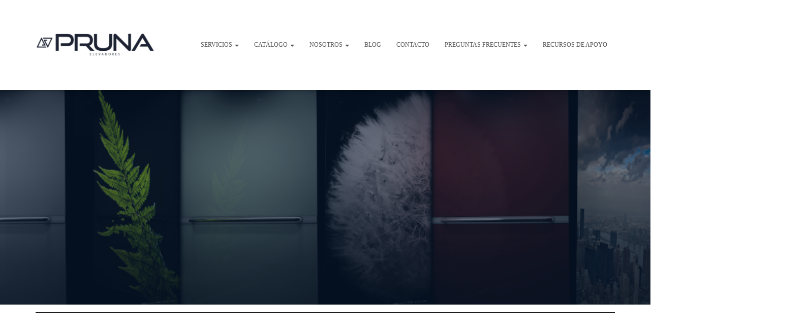

--- FILE ---
content_type: text/html; charset=UTF-8
request_url: https://prunaelevadores.ec/venta-de-ascensores-importados-ecuador/
body_size: 36850
content:
<!DOCTYPE html><html lang="es"><head><script data-no-optimize="1">var litespeed_docref=sessionStorage.getItem("litespeed_docref");litespeed_docref&&(Object.defineProperty(document,"referrer",{get:function(){return litespeed_docref}}),sessionStorage.removeItem("litespeed_docref"));</script> <meta charset='UTF-8'><meta name="viewport" content="width=device-width, initial-scale=1"><link rel="profile" href="https://gmpg.org/xfn/11"><meta name='robots' content='index, follow, max-image-preview:large, max-snippet:-1, max-video-preview:-1' /><style>img:is([sizes="auto" i], [sizes^="auto," i]) { contain-intrinsic-size: 3000px 1500px }</style><title>Venta de Ascensores Importados - Todo el Ecuador</title><meta name="description" content="Venta de todo tipo de ascensores para todo tipo de edificios. Equipos respaldados por una multinacional europea, presente en + de 120 países." /><link rel="canonical" href="https://prunaelevadores.ec/venta-de-ascensores-importados-ecuador/" /><meta property="og:locale" content="es_ES" /><meta property="og:type" content="article" /><meta property="og:title" content="Venta de Ascensores Importados - Todo el Ecuador" /><meta property="og:description" content="Venta de todo tipo de ascensores para todo tipo de edificios. Equipos respaldados por una multinacional europea, presente en + de 120 países." /><meta property="og:url" content="https://prunaelevadores.ec/venta-de-ascensores-importados-ecuador/" /><meta property="og:site_name" content="Pruna Elevadores Ecuador" /><meta property="article:publisher" content="https://www.facebook.com/PRUNAELEVADORES" /><meta property="article:modified_time" content="2023-04-03T17:52:10+00:00" /><meta property="og:image" content="https://prunaelevadores.ec/wp-content/uploads/2020/12/TRANSPARENCIA-Y-CONFIAZA.jpg" /><meta name="twitter:card" content="summary_large_image" /><meta name="twitter:label1" content="Tiempo de lectura" /><meta name="twitter:data1" content="5 minutos" /> <script type="application/ld+json" class="yoast-schema-graph">{"@context":"https://schema.org","@graph":[{"@type":"Article","@id":"https://prunaelevadores.ec/venta-de-ascensores-importados-ecuador/#article","isPartOf":{"@id":"https://prunaelevadores.ec/venta-de-ascensores-importados-ecuador/"},"author":{"name":"PrunaElevadores","@id":"https://prunaelevadores.ec/#/schema/person/1e3556f8b29c8d7cba2716995e19df7c"},"headline":"Venta","datePublished":"2020-12-15T04:11:36+00:00","dateModified":"2023-04-03T17:52:10+00:00","mainEntityOfPage":{"@id":"https://prunaelevadores.ec/venta-de-ascensores-importados-ecuador/"},"wordCount":742,"publisher":{"@id":"https://prunaelevadores.ec/#organization"},"image":{"@id":"https://prunaelevadores.ec/venta-de-ascensores-importados-ecuador/#primaryimage"},"thumbnailUrl":"https://prunaelevadores.ec/wp-content/uploads/2020/12/TRANSPARENCIA-Y-CONFIAZA.jpg","inLanguage":"es"},{"@type":"WebPage","@id":"https://prunaelevadores.ec/venta-de-ascensores-importados-ecuador/","url":"https://prunaelevadores.ec/venta-de-ascensores-importados-ecuador/","name":"Venta de Ascensores Importados - Todo el Ecuador","isPartOf":{"@id":"https://prunaelevadores.ec/#website"},"primaryImageOfPage":{"@id":"https://prunaelevadores.ec/venta-de-ascensores-importados-ecuador/#primaryimage"},"image":{"@id":"https://prunaelevadores.ec/venta-de-ascensores-importados-ecuador/#primaryimage"},"thumbnailUrl":"https://prunaelevadores.ec/wp-content/uploads/2020/12/TRANSPARENCIA-Y-CONFIAZA.jpg","datePublished":"2020-12-15T04:11:36+00:00","dateModified":"2023-04-03T17:52:10+00:00","description":"Venta de todo tipo de ascensores para todo tipo de edificios. Equipos respaldados por una multinacional europea, presente en + de 120 países.","breadcrumb":{"@id":"https://prunaelevadores.ec/venta-de-ascensores-importados-ecuador/#breadcrumb"},"inLanguage":"es","potentialAction":[{"@type":"ReadAction","target":["https://prunaelevadores.ec/venta-de-ascensores-importados-ecuador/"]}]},{"@type":"ImageObject","inLanguage":"es","@id":"https://prunaelevadores.ec/venta-de-ascensores-importados-ecuador/#primaryimage","url":"https://prunaelevadores.ec/wp-content/uploads/2020/12/TRANSPARENCIA-Y-CONFIAZA.jpg","contentUrl":"https://prunaelevadores.ec/wp-content/uploads/2020/12/TRANSPARENCIA-Y-CONFIAZA.jpg","width":683,"height":510,"caption":"venta de ascensores guayaquil, ecuador"},{"@type":"BreadcrumbList","@id":"https://prunaelevadores.ec/venta-de-ascensores-importados-ecuador/#breadcrumb","itemListElement":[{"@type":"ListItem","position":1,"name":"Portada","item":"https://prunaelevadores.ec/"},{"@type":"ListItem","position":2,"name":"Venta"}]},{"@type":"WebSite","@id":"https://prunaelevadores.ec/#website","url":"https://prunaelevadores.ec/","name":"Pruna Elevadores Ecuador","description":"Venta y Servicio de Ascensores y Escaleras El&eacute;ctricas Guayaquil, Ecuador","publisher":{"@id":"https://prunaelevadores.ec/#organization"},"alternateName":"Ascensores Guayaquil, Ecuador","potentialAction":[{"@type":"SearchAction","target":{"@type":"EntryPoint","urlTemplate":"https://prunaelevadores.ec/?s={search_term_string}"},"query-input":{"@type":"PropertyValueSpecification","valueRequired":true,"valueName":"search_term_string"}}],"inLanguage":"es"},{"@type":"Organization","@id":"https://prunaelevadores.ec/#organization","name":"Pruna Elevadores Ecuador","url":"https://prunaelevadores.ec/","logo":{"@type":"ImageObject","inLanguage":"es","@id":"https://prunaelevadores.ec/#/schema/logo/image/","url":"https://prunaelevadores.ec/wp-content/uploads/2025/04/cropped-cropped-pruna-elevadores-2-1.png","contentUrl":"https://prunaelevadores.ec/wp-content/uploads/2025/04/cropped-cropped-pruna-elevadores-2-1.png","width":512,"height":342,"caption":"Pruna Elevadores Ecuador"},"image":{"@id":"https://prunaelevadores.ec/#/schema/logo/image/"},"sameAs":["https://www.facebook.com/PRUNAELEVADORES","https://www.instagram.com/prunaelevadores/"]},{"@type":"Person","@id":"https://prunaelevadores.ec/#/schema/person/1e3556f8b29c8d7cba2716995e19df7c","name":"PrunaElevadores","image":{"@type":"ImageObject","inLanguage":"es","@id":"https://prunaelevadores.ec/#/schema/person/image/","url":"https://prunaelevadores.ec/wp-content/litespeed/avatar/aa9f8f7ac06fc1433e12c9f3e9f1ce4e.jpg?ver=1765331341","contentUrl":"https://prunaelevadores.ec/wp-content/litespeed/avatar/aa9f8f7ac06fc1433e12c9f3e9f1ce4e.jpg?ver=1765331341","caption":"PrunaElevadores"},"sameAs":["https://prunaelevadores.ec"]}]}</script>  <script type='application/javascript'  id='pys-version-script'>console.log('PixelYourSite Free version 11.1.5');</script> <link rel='dns-prefetch' href='//fonts.googleapis.com' /><link rel='dns-prefetch' href='//www.googletagmanager.com' /><link rel='dns-prefetch' href='//connect.facebook.net' /><link rel='dns-prefetch' href='//facebook.com' /><link rel='dns-prefetch' href='//fonts.gstatic.com' /><link rel='dns-prefetch' href='//google.com' /><link rel='dns-prefetch' href='//googleads.g.doubleclick.net' /><link rel='dns-prefetch' href='//googleadservices.com' /><link rel='dns-prefetch' href='//googletagmanager.com' /><link rel="alternate" type="application/rss+xml" title="Pruna Elevadores Ecuador &raquo; Feed" href="https://prunaelevadores.ec/feed/" /><link rel="alternate" type="application/rss+xml" title="Pruna Elevadores Ecuador &raquo; Feed de los comentarios" href="https://prunaelevadores.ec/comments/feed/" />
 <script src="//www.googletagmanager.com/gtag/js?id=G-G2S0HJK7FF"  data-cfasync="false" data-wpfc-render="false" type="text/javascript" async></script> <script data-cfasync="false" data-wpfc-render="false" type="text/javascript">var mi_version = '9.10.1';
				var mi_track_user = true;
				var mi_no_track_reason = '';
								var MonsterInsightsDefaultLocations = {"page_location":"https:\/\/prunaelevadores.ec\/venta-de-ascensores-importados-ecuador\/"};
								if ( typeof MonsterInsightsPrivacyGuardFilter === 'function' ) {
					var MonsterInsightsLocations = (typeof MonsterInsightsExcludeQuery === 'object') ? MonsterInsightsPrivacyGuardFilter( MonsterInsightsExcludeQuery ) : MonsterInsightsPrivacyGuardFilter( MonsterInsightsDefaultLocations );
				} else {
					var MonsterInsightsLocations = (typeof MonsterInsightsExcludeQuery === 'object') ? MonsterInsightsExcludeQuery : MonsterInsightsDefaultLocations;
				}

								var disableStrs = [
										'ga-disable-G-G2S0HJK7FF',
									];

				/* Function to detect opted out users */
				function __gtagTrackerIsOptedOut() {
					for (var index = 0; index < disableStrs.length; index++) {
						if (document.cookie.indexOf(disableStrs[index] + '=true') > -1) {
							return true;
						}
					}

					return false;
				}

				/* Disable tracking if the opt-out cookie exists. */
				if (__gtagTrackerIsOptedOut()) {
					for (var index = 0; index < disableStrs.length; index++) {
						window[disableStrs[index]] = true;
					}
				}

				/* Opt-out function */
				function __gtagTrackerOptout() {
					for (var index = 0; index < disableStrs.length; index++) {
						document.cookie = disableStrs[index] + '=true; expires=Thu, 31 Dec 2099 23:59:59 UTC; path=/';
						window[disableStrs[index]] = true;
					}
				}

				if ('undefined' === typeof gaOptout) {
					function gaOptout() {
						__gtagTrackerOptout();
					}
				}
								window.dataLayer = window.dataLayer || [];

				window.MonsterInsightsDualTracker = {
					helpers: {},
					trackers: {},
				};
				if (mi_track_user) {
					function __gtagDataLayer() {
						dataLayer.push(arguments);
					}

					function __gtagTracker(type, name, parameters) {
						if (!parameters) {
							parameters = {};
						}

						if (parameters.send_to) {
							__gtagDataLayer.apply(null, arguments);
							return;
						}

						if (type === 'event') {
														parameters.send_to = monsterinsights_frontend.v4_id;
							var hookName = name;
							if (typeof parameters['event_category'] !== 'undefined') {
								hookName = parameters['event_category'] + ':' + name;
							}

							if (typeof MonsterInsightsDualTracker.trackers[hookName] !== 'undefined') {
								MonsterInsightsDualTracker.trackers[hookName](parameters);
							} else {
								__gtagDataLayer('event', name, parameters);
							}
							
						} else {
							__gtagDataLayer.apply(null, arguments);
						}
					}

					__gtagTracker('js', new Date());
					__gtagTracker('set', {
						'developer_id.dZGIzZG': true,
											});
					if ( MonsterInsightsLocations.page_location ) {
						__gtagTracker('set', MonsterInsightsLocations);
					}
										__gtagTracker('config', 'G-G2S0HJK7FF', {"forceSSL":"true","link_attribution":"true"} );
										window.gtag = __gtagTracker;										(function () {
						/* https://developers.google.com/analytics/devguides/collection/analyticsjs/ */
						/* ga and __gaTracker compatibility shim. */
						var noopfn = function () {
							return null;
						};
						var newtracker = function () {
							return new Tracker();
						};
						var Tracker = function () {
							return null;
						};
						var p = Tracker.prototype;
						p.get = noopfn;
						p.set = noopfn;
						p.send = function () {
							var args = Array.prototype.slice.call(arguments);
							args.unshift('send');
							__gaTracker.apply(null, args);
						};
						var __gaTracker = function () {
							var len = arguments.length;
							if (len === 0) {
								return;
							}
							var f = arguments[len - 1];
							if (typeof f !== 'object' || f === null || typeof f.hitCallback !== 'function') {
								if ('send' === arguments[0]) {
									var hitConverted, hitObject = false, action;
									if ('event' === arguments[1]) {
										if ('undefined' !== typeof arguments[3]) {
											hitObject = {
												'eventAction': arguments[3],
												'eventCategory': arguments[2],
												'eventLabel': arguments[4],
												'value': arguments[5] ? arguments[5] : 1,
											}
										}
									}
									if ('pageview' === arguments[1]) {
										if ('undefined' !== typeof arguments[2]) {
											hitObject = {
												'eventAction': 'page_view',
												'page_path': arguments[2],
											}
										}
									}
									if (typeof arguments[2] === 'object') {
										hitObject = arguments[2];
									}
									if (typeof arguments[5] === 'object') {
										Object.assign(hitObject, arguments[5]);
									}
									if ('undefined' !== typeof arguments[1].hitType) {
										hitObject = arguments[1];
										if ('pageview' === hitObject.hitType) {
											hitObject.eventAction = 'page_view';
										}
									}
									if (hitObject) {
										action = 'timing' === arguments[1].hitType ? 'timing_complete' : hitObject.eventAction;
										hitConverted = mapArgs(hitObject);
										__gtagTracker('event', action, hitConverted);
									}
								}
								return;
							}

							function mapArgs(args) {
								var arg, hit = {};
								var gaMap = {
									'eventCategory': 'event_category',
									'eventAction': 'event_action',
									'eventLabel': 'event_label',
									'eventValue': 'event_value',
									'nonInteraction': 'non_interaction',
									'timingCategory': 'event_category',
									'timingVar': 'name',
									'timingValue': 'value',
									'timingLabel': 'event_label',
									'page': 'page_path',
									'location': 'page_location',
									'title': 'page_title',
									'referrer' : 'page_referrer',
								};
								for (arg in args) {
																		if (!(!args.hasOwnProperty(arg) || !gaMap.hasOwnProperty(arg))) {
										hit[gaMap[arg]] = args[arg];
									} else {
										hit[arg] = args[arg];
									}
								}
								return hit;
							}

							try {
								f.hitCallback();
							} catch (ex) {
							}
						};
						__gaTracker.create = newtracker;
						__gaTracker.getByName = newtracker;
						__gaTracker.getAll = function () {
							return [];
						};
						__gaTracker.remove = noopfn;
						__gaTracker.loaded = true;
						window['__gaTracker'] = __gaTracker;
					})();
									} else {
										console.log("");
					(function () {
						function __gtagTracker() {
							return null;
						}

						window['__gtagTracker'] = __gtagTracker;
						window['gtag'] = __gtagTracker;
					})();
									}</script>  <script type="litespeed/javascript">window._wpemojiSettings={"baseUrl":"https:\/\/s.w.org\/images\/core\/emoji\/16.0.1\/72x72\/","ext":".png","svgUrl":"https:\/\/s.w.org\/images\/core\/emoji\/16.0.1\/svg\/","svgExt":".svg","source":{"concatemoji":"https:\/\/prunaelevadores.ec\/wp-includes\/js\/wp-emoji-release.min.js?ver=6.8.3"}};
/*! This file is auto-generated */
!function(s,n){var o,i,e;function c(e){try{var t={supportTests:e,timestamp:(new Date).valueOf()};sessionStorage.setItem(o,JSON.stringify(t))}catch(e){}}function p(e,t,n){e.clearRect(0,0,e.canvas.width,e.canvas.height),e.fillText(t,0,0);var t=new Uint32Array(e.getImageData(0,0,e.canvas.width,e.canvas.height).data),a=(e.clearRect(0,0,e.canvas.width,e.canvas.height),e.fillText(n,0,0),new Uint32Array(e.getImageData(0,0,e.canvas.width,e.canvas.height).data));return t.every(function(e,t){return e===a[t]})}function u(e,t){e.clearRect(0,0,e.canvas.width,e.canvas.height),e.fillText(t,0,0);for(var n=e.getImageData(16,16,1,1),a=0;a<n.data.length;a++)if(0!==n.data[a])return!1;return!0}function f(e,t,n,a){switch(t){case"flag":return n(e,"\ud83c\udff3\ufe0f\u200d\u26a7\ufe0f","\ud83c\udff3\ufe0f\u200b\u26a7\ufe0f")?!1:!n(e,"\ud83c\udde8\ud83c\uddf6","\ud83c\udde8\u200b\ud83c\uddf6")&&!n(e,"\ud83c\udff4\udb40\udc67\udb40\udc62\udb40\udc65\udb40\udc6e\udb40\udc67\udb40\udc7f","\ud83c\udff4\u200b\udb40\udc67\u200b\udb40\udc62\u200b\udb40\udc65\u200b\udb40\udc6e\u200b\udb40\udc67\u200b\udb40\udc7f");case"emoji":return!a(e,"\ud83e\udedf")}return!1}function g(e,t,n,a){var r="undefined"!=typeof WorkerGlobalScope&&self instanceof WorkerGlobalScope?new OffscreenCanvas(300,150):s.createElement("canvas"),o=r.getContext("2d",{willReadFrequently:!0}),i=(o.textBaseline="top",o.font="600 32px Arial",{});return e.forEach(function(e){i[e]=t(o,e,n,a)}),i}function t(e){var t=s.createElement("script");t.src=e,t.defer=!0,s.head.appendChild(t)}"undefined"!=typeof Promise&&(o="wpEmojiSettingsSupports",i=["flag","emoji"],n.supports={everything:!0,everythingExceptFlag:!0},e=new Promise(function(e){s.addEventListener("DOMContentLiteSpeedLoaded",e,{once:!0})}),new Promise(function(t){var n=function(){try{var e=JSON.parse(sessionStorage.getItem(o));if("object"==typeof e&&"number"==typeof e.timestamp&&(new Date).valueOf()<e.timestamp+604800&&"object"==typeof e.supportTests)return e.supportTests}catch(e){}return null}();if(!n){if("undefined"!=typeof Worker&&"undefined"!=typeof OffscreenCanvas&&"undefined"!=typeof URL&&URL.createObjectURL&&"undefined"!=typeof Blob)try{var e="postMessage("+g.toString()+"("+[JSON.stringify(i),f.toString(),p.toString(),u.toString()].join(",")+"));",a=new Blob([e],{type:"text/javascript"}),r=new Worker(URL.createObjectURL(a),{name:"wpTestEmojiSupports"});return void(r.onmessage=function(e){c(n=e.data),r.terminate(),t(n)})}catch(e){}c(n=g(i,f,p,u))}t(n)}).then(function(e){for(var t in e)n.supports[t]=e[t],n.supports.everything=n.supports.everything&&n.supports[t],"flag"!==t&&(n.supports.everythingExceptFlag=n.supports.everythingExceptFlag&&n.supports[t]);n.supports.everythingExceptFlag=n.supports.everythingExceptFlag&&!n.supports.flag,n.DOMReady=!1,n.readyCallback=function(){n.DOMReady=!0}}).then(function(){return e}).then(function(){var e;n.supports.everything||(n.readyCallback(),(e=n.source||{}).concatemoji?t(e.concatemoji):e.wpemoji&&e.twemoji&&(t(e.twemoji),t(e.wpemoji)))}))}((window,document),window._wpemojiSettings)</script> <style id="litespeed-ccss">html{font-family:sans-serif;-ms-text-size-adjust:100%;-webkit-text-size-adjust:100%}body{margin:0}header,nav,section{display:block}a{background-color:transparent}h1{font-size:2em;margin:.67em 0}svg:not(:root){overflow:hidden}button,input{color:inherit;font:inherit;margin:0}button{overflow:visible}button{text-transform:none}button{-webkit-appearance:button}button::-moz-focus-inner,input::-moz-focus-inner{border:0;padding:0}input{line-height:normal}*{-webkit-box-sizing:border-box;-moz-box-sizing:border-box;box-sizing:border-box}*:before,*:after{-webkit-box-sizing:border-box;-moz-box-sizing:border-box;box-sizing:border-box}html{font-size:10px}body{font-family:"Helvetica Neue",Helvetica,Arial,sans-serif;font-size:14px;line-height:1.42857143;color:#333;background-color:#fff}input,button{font-family:inherit;font-size:inherit;line-height:inherit}a{color:#337ab7;text-decoration:none}.sr-only{position:absolute;width:1px;height:1px;margin:-1px;padding:0;overflow:hidden;clip:rect(0,0,0,0);border:0}h1,h2{font-family:inherit;font-weight:500;line-height:1.1;color:inherit}h1,h2{margin-top:20px;margin-bottom:10px}h1{font-size:36px}h2{font-size:30px}p{margin:0 0 10px}ul{margin-top:0;margin-bottom:10px}ul ul{margin-bottom:0}.container{margin-right:auto;margin-left:auto;padding-left:15px;padding-right:15px}@media (min-width:768px){.container{width:750px}}@media (min-width:992px){.container{width:970px}}@media (min-width:1200px){.container{width:1170px}}.collapse{display:none}.caret{display:inline-block;width:0;height:0;margin-left:2px;vertical-align:middle;border-top:4px dashed;border-top:4px solid ;border-right:4px solid transparent;border-left:4px solid transparent}.dropdown{position:relative}.dropdown-menu{position:absolute;top:100%;left:0;z-index:1000;display:none;float:left;min-width:160px;padding:5px 0;margin:2px 0 0;list-style:none;font-size:14px;text-align:left;background-color:#fff;border:1px solid #ccc;border:1px solid rgba(0,0,0,.15);border-radius:4px;-webkit-box-shadow:0 6px 12px rgba(0,0,0,.175);box-shadow:0 6px 12px rgba(0,0,0,.175);-webkit-background-clip:padding-box;background-clip:padding-box}.dropdown-menu>li>a{display:block;padding:3px 20px;clear:both;font-weight:400;line-height:1.42857143;color:#333;white-space:nowrap}.dropdown-menu>.active>a{color:#fff;text-decoration:none;outline:0;background-color:#337ab7}.nav{margin-bottom:0;padding-left:0;list-style:none}.nav>li{position:relative;display:block}.nav>li>a{position:relative;display:block;padding:10px 15px}.navbar{position:relative;min-height:50px;margin-bottom:20px;border:1px solid transparent}@media (min-width:769px){.navbar{border-radius:4px}}@media (min-width:769px){.navbar-header{float:left}}.navbar-collapse{overflow-x:visible;padding-right:15px;padding-left:15px;border-top:1px solid transparent;-webkit-box-shadow:inset 0 1px 0 rgba(255,255,255,.1);box-shadow:inset 0 1px 0 rgba(255,255,255,.1);-webkit-overflow-scrolling:touch}@media (min-width:769px){.navbar-collapse{width:auto;border-top:0;-webkit-box-shadow:none;box-shadow:none}.navbar-collapse.collapse{display:block!important;height:auto!important;padding-bottom:0;overflow:visible!important}.navbar-fixed-top .navbar-collapse{padding-left:0;padding-right:0}}.navbar-fixed-top .navbar-collapse{max-height:340px}.container>.navbar-header,.container>.navbar-collapse{margin-right:-15px;margin-left:-15px}@media (min-width:769px){.container>.navbar-header,.container>.navbar-collapse{margin-right:0;margin-left:0}}.navbar-fixed-top{position:fixed;right:0;left:0;z-index:1030}@media (min-width:769px){.navbar-fixed-top{border-radius:0}}.navbar-fixed-top{top:0;border-width:0 0 1px}.navbar-brand{float:left;padding:15px;font-size:18px;line-height:20px;height:50px}@media (min-width:769px){.navbar>.container .navbar-brand{margin-left:-15px}}.navbar-toggle{position:relative;margin-right:5px;padding:9px 10px;margin-top:8px;margin-bottom:8px;background-color:transparent;background-image:none;border:1px solid transparent;border-radius:4px}.navbar-toggle .icon-bar{display:block;width:22px;height:2px;border-radius:1px}.navbar-toggle .icon-bar+.icon-bar{margin-top:4px}@media (min-width:769px){.navbar-toggle{display:none}}.navbar-nav{margin:7.5px -15px}.navbar-nav>li>a{padding-top:10px;padding-bottom:10px;line-height:20px}@media (min-width:769px){.navbar-nav{float:left;margin:0}.navbar-nav>li{float:left}.navbar-nav>li>a{padding-top:15px;padding-bottom:15px}}.navbar-nav>li>.dropdown-menu{margin-top:0;border-top-right-radius:0;border-top-left-radius:0}.navbar-default{background-color:#f8f8f8;border-color:#e7e7e7}.navbar-default .navbar-brand{color:#777}.navbar-default .navbar-nav>li>a{color:#777}.navbar-default .navbar-toggle{border-color:#ddd}.navbar-default .navbar-toggle .icon-bar{background-color:#888}.navbar-default .navbar-collapse{border-color:#e7e7e7}.container:before,.container:after,.nav:before,.nav:after,.navbar:before,.navbar:after,.navbar-header:before,.navbar-header:after,.navbar-collapse:before,.navbar-collapse:after{content:" ";display:table}.container:after,.nav:after,.navbar:after,.navbar-header:after,.navbar-collapse:after{clear:both}@-ms-viewport{width:device-width}h1{font-size:42px}h2{font-size:37px}@media (max-width:768px){h1{font-size:30px}h2{font-size:28px}}body{font-size:14px}.navbar a{font-size:12px}ul{box-sizing:border-box}:root{--wp--preset--font-size--normal:16px;--wp--preset--font-size--huge:42px}.screen-reader-text{border:0;clip:rect(1px,1px,1px,1px);clip-path:inset(50%);height:1px;margin:-1px;overflow:hidden;padding:0;position:absolute;width:1px;word-wrap:normal!important}body{--wp--preset--color--black:#000;--wp--preset--color--cyan-bluish-gray:#abb8c3;--wp--preset--color--white:#fff;--wp--preset--color--pale-pink:#f78da7;--wp--preset--color--vivid-red:#cf2e2e;--wp--preset--color--luminous-vivid-orange:#ff6900;--wp--preset--color--luminous-vivid-amber:#fcb900;--wp--preset--color--light-green-cyan:#7bdcb5;--wp--preset--color--vivid-green-cyan:#00d084;--wp--preset--color--pale-cyan-blue:#8ed1fc;--wp--preset--color--vivid-cyan-blue:#0693e3;--wp--preset--color--vivid-purple:#9b51e0;--wp--preset--color--accent:#ff972e;--wp--preset--color--background-color:#fff;--wp--preset--color--header-gradient:#071a33;--wp--preset--gradient--vivid-cyan-blue-to-vivid-purple:linear-gradient(135deg,rgba(6,147,227,1) 0%,#9b51e0 100%);--wp--preset--gradient--light-green-cyan-to-vivid-green-cyan:linear-gradient(135deg,#7adcb4 0%,#00d082 100%);--wp--preset--gradient--luminous-vivid-amber-to-luminous-vivid-orange:linear-gradient(135deg,rgba(252,185,0,1) 0%,rgba(255,105,0,1) 100%);--wp--preset--gradient--luminous-vivid-orange-to-vivid-red:linear-gradient(135deg,rgba(255,105,0,1) 0%,#cf2e2e 100%);--wp--preset--gradient--very-light-gray-to-cyan-bluish-gray:linear-gradient(135deg,#eee 0%,#a9b8c3 100%);--wp--preset--gradient--cool-to-warm-spectrum:linear-gradient(135deg,#4aeadc 0%,#9778d1 20%,#cf2aba 40%,#ee2c82 60%,#fb6962 80%,#fef84c 100%);--wp--preset--gradient--blush-light-purple:linear-gradient(135deg,#ffceec 0%,#9896f0 100%);--wp--preset--gradient--blush-bordeaux:linear-gradient(135deg,#fecda5 0%,#fe2d2d 50%,#6b003e 100%);--wp--preset--gradient--luminous-dusk:linear-gradient(135deg,#ffcb70 0%,#c751c0 50%,#4158d0 100%);--wp--preset--gradient--pale-ocean:linear-gradient(135deg,#fff5cb 0%,#b6e3d4 50%,#33a7b5 100%);--wp--preset--gradient--electric-grass:linear-gradient(135deg,#caf880 0%,#71ce7e 100%);--wp--preset--gradient--midnight:linear-gradient(135deg,#020381 0%,#2874fc 100%);--wp--preset--duotone--dark-grayscale:url('#wp-duotone-dark-grayscale');--wp--preset--duotone--grayscale:url('#wp-duotone-grayscale');--wp--preset--duotone--purple-yellow:url('#wp-duotone-purple-yellow');--wp--preset--duotone--blue-red:url('#wp-duotone-blue-red');--wp--preset--duotone--midnight:url('#wp-duotone-midnight');--wp--preset--duotone--magenta-yellow:url('#wp-duotone-magenta-yellow');--wp--preset--duotone--purple-green:url('#wp-duotone-purple-green');--wp--preset--duotone--blue-orange:url('#wp-duotone-blue-orange');--wp--preset--font-size--small:13px;--wp--preset--font-size--medium:20px;--wp--preset--font-size--large:36px;--wp--preset--font-size--x-large:42px;--wp--preset--spacing--20:.44rem;--wp--preset--spacing--30:.67rem;--wp--preset--spacing--40:1rem;--wp--preset--spacing--50:1.5rem;--wp--preset--spacing--60:2.25rem;--wp--preset--spacing--70:3.38rem;--wp--preset--spacing--80:5.06rem}.navbar button.navbar-toggle{-webkit-box-shadow:none;-moz-box-shadow:none;box-shadow:none}.navbar .navbar-brand{font-size:18px}body{font-size:14px}.navbar,.navbar a{font-size:12px}body{-webkit-font-smoothing:antialiased;-moz-osx-font-smoothing:grayscale;font-weight:300;line-height:1.618}ul{line-height:1.618}h1,h2{font-weight:500;line-height:1.618}button{font-size:12px;font-weight:400}button,input{font-size:inherit;line-height:inherit}.navbar .navbar-brand{line-height:30px}.navbar .navbar-nav>li>a{font-weight:400}.navbar .dropdown-menu li>a{font-size:13px}@media (max-width:768px){.navbar .navbar-nav li .caret{font-size:20px}.navbar .navbar-nav .dropdown .dropdown-menu li a{line-height:20px}}body{direction:ltr;color:#3c4858;font-family:Roboto,Helvetica,Arial,sans-serif}h1,h2{font-family:Roboto,Helvetica,Arial,sans-serif}a{color:#9c27b0}.screen-reader-text{clip:rect(1px,1px,1px,1px);position:absolute!important;height:1px;width:1px;overflow:hidden}.container{max-width:100%}@media (min-width:749px){.container{max-width:748px}}@media (min-width:768px){.container{max-width:750px}}@media (min-width:992px){.container{max-width:970px}}@media (min-width:1200px){.container{max-width:2000px}}body{direction:ltr;background-color:#e5e5e5;overflow-x:hidden}button,input{max-width:100%}ul{margin-bottom:30px}.container{max-width:100%}::-moz-focus-inner,:active,:focus{outline:0!important}button{border:0}button,input{font-family:inherit;padding:7px}button{position:relative;margin:10px 1px;padding:12px 30px;border:none;border-radius:3px;white-space:normal;letter-spacing:0;text-transform:uppercase}button{-webkit-box-shadow:0 2px 2px 0 rgba(153,153,153,.14),0 3px 1px -2px rgba(153,153,153,.2),0 1px 5px 0 rgba(153,153,153,.12);-moz-box-shadow:0 2px 2px 0 rgba(153,153,153,.14),0 3px 1px -2px rgba(153,153,153,.2),0 1px 5px 0 rgba(153,153,153,.12);box-shadow:0 2px 2px 0 rgba(153,153,153,.14),0 3px 1px -2px rgba(153,153,153,.2),0 1px 5px 0 rgba(153,153,153,.12)}button{-webkit-box-shadow:0 2px 2px 0 rgba(156,39,176,.14),0 3px 1px -2px rgba(156,39,176,.2),0 1px 5px 0 rgba(156,39,176,.12);-moz-box-shadow:0 2px 2px 0 rgba(156,39,176,.14),0 3px 1px -2px rgba(156,39,176,.2),0 1px 5px 0 rgba(156,39,176,.12);box-shadow:0 2px 2px 0 rgba(156,39,176,.14),0 3px 1px -2px rgba(156,39,176,.2),0 1px 5px 0 rgba(156,39,176,.12)}button{color:#fff;background-color:#9c27b0}.navbar button.navbar-toggle{color:#555}.navbar{background-color:#fff;color:#555;border-radius:0;position:fixed;border:none;padding:0;-webkit-box-shadow:0 1px 10px -6px rgba(0,0,0,.42),0 1px 10px 0 rgba(0,0,0,.12),0 4px 5px -2px rgba(0,0,0,.1);box-shadow:0 1px 10px -6px rgba(0,0,0,.42),0 1px 10px 0 rgba(0,0,0,.12),0 4px 5px -2px rgba(0,0,0,.1)}.navbar .navbar-collapse{border:none}.navbar .title-logo-wrapper{max-width:250px;display:flex;align-items:center}.navbar>.container{display:flex;padding:10px 15px;vertical-align:middle;align-items:center}.navbar.hestia_left .navbar-collapse{margin-left:auto}.navbar.hestia_left>.container{flex-direction:row}.navbar.hestia_left .navbar-nav{display:flex;flex-wrap:wrap;justify-content:flex-end}.navbar .navbar-header .navbar-brand{padding:0 15px;position:relative;color:inherit;height:auto}.navbar .navbar-header .navbar-brand p{margin-bottom:0;padding:10px 0}.navbar-toggle-wrapper{margin-left:auto;display:flex;align-items:center;flex-direction:row}.navbar .navbar-toggle{float:none;border:0;margin-right:0}.navbar .navbar-toggle .icon-bar{border:1px solid;position:relative}.navbar .navbar-nav>li{margin:0}.navbar .navbar-nav>li>a{text-transform:uppercase}.navbar .navbar-nav>li a{padding-top:15px;padding-bottom:15px;border-radius:3px;color:inherit}.navbar .navbar-nav>li .dropdown-menu{margin-top:-5px;border:none}.navbar .navbar-nav>li .dropdown-menu>.active>a{background-color:transparent}.navbar .navbar-nav>li .dropdown-menu li{color:#333;position:relative}.navbar .navbar-nav>li .dropdown-menu li.active>a{color:#333}.navbar .navbar-nav>li .dropdown-menu li>a{background-color:transparent;margin:0 5px;padding:10px;border-radius:2px}.navbar .navbar-nav>li:not(.btn)>a:before{position:absolute;z-index:-1;top:0;right:0;bottom:0;left:0;border-radius:3px;background-color:rgba(255,255,255,.1);content:"";-webkit-transform:scaleX(0);-ms-transform:scaleX(0);transform:scaleX(0);-webkit-transform-origin:50%;-ms-transform-origin:50%;transform-origin:50%}#main-navigation ul.nav>li{opacity:1;visibility:visible}.hestia-scroll-to-top{position:fixed;bottom:15px;right:15px;z-index:999;opacity:0;padding:0;margin:0;border-radius:50%;width:50px;height:50px;text-align:center;line-height:50px;font-size:20px;background-color:#999;-webkit-box-shadow:none;box-shadow:none}.hestia-scroll-to-top svg{fill:#fff}.blog-post{word-wrap:break-word}.page:not(.home) .wrapper{display:flex;flex-direction:column;min-height:100vh}body:not(.home) .wrapper{display:flex;flex-direction:column;min-height:100vh}@media (max-width:991px){.navbar .navbar-nav>li{margin-right:10px;margin-left:10px}}@media (min-width:992px){.navbar .navbar-collapse{text-align:center}.navbar .navbar-nav>li{margin:0}}@media (min-width:769px){.navbar.hestia_left .title-logo-wrapper{min-width:250px}.dropdown .dropdown-menu{display:block;visibility:hidden;margin-top:-20px;opacity:0}}@media (max-width:768px){.container .navbar-header{width:100%;display:flex;margin:0 auto}.navbar>.container{padding:10px 15px;align-items:center;display:block}.navbar .nav.navbar-nav{display:block}.navbar.navbar-fixed-top .navbar-collapse{max-height:calc(100% - 70px);margin-top:70px;overflow-y:auto;position:fixed;z-index:9999;background:#fff;width:100%;left:0;top:0;margin-left:0;margin-right:0;-webkit-overflow-scrolling:auto}.navbar .navbar-nav{margin:7.5px 0}.navbar .navbar-nav li{box-sizing:border-box;float:left;margin:0;padding:0;width:100%;text-align:left}.navbar .navbar-nav .dropdown a .caret{border:1px solid #555;border-radius:2px;box-sizing:content-box;color:#555;display:inline-block;font-family:"Font Awesome 5 Free";font-weight:900;height:30px;margin-left:0;position:absolute;right:15px;text-align:center;top:10px;width:30px;z-index:100}.navbar .navbar-nav .dropdown a .caret svg{width:12.5px;margin:9px}.navbar .navbar-nav .dropdown .dropdown-menu{background:0 0;box-shadow:none;position:static;margin-top:0;padding:0;width:100%}.navbar .navbar-nav .dropdown .dropdown-menu li a{margin:0;padding:15px 0 15px 30px}.navbar .navbar-header .navbar-brand{padding-left:0}.navbar .navbar-brand p{padding:10px 0}}.elementor-text-editor p{font-size:inherit}a{color:#ff972e}button{background-color:#ff972e}h1,h2{font-family:Carrois Gothic}body,ul{font-family:Carrois Gothic}.elementor-column-gap-default>.elementor-row>.elementor-column>.elementor-element-populated>.elementor-widget-wrap{padding:10px}@media (max-width:767px){.elementor-column{width:100%}}.elementor-screen-only,.screen-reader-text{position:absolute;top:-10000em;width:1px;height:1px;margin:-1px;padding:0;overflow:hidden;clip:rect(0,0,0,0);border:0}.elementor-clearfix:after{content:"";display:block;clear:both;width:0;height:0}.elementor *,.elementor :after,.elementor :before{box-sizing:border-box}.elementor a{box-shadow:none;text-decoration:none}.elementor .elementor-background-overlay{height:100%;width:100%;top:0;left:0;position:absolute}.elementor-element{--flex-direction:initial;--flex-wrap:initial;--justify-content:initial;--align-items:initial;--align-content:initial;--gap:initial;--flex-basis:initial;--flex-grow:initial;--flex-shrink:initial;--order:initial;--align-self:initial;flex-basis:var(--flex-basis);flex-grow:var(--flex-grow);flex-shrink:var(--flex-shrink);order:var(--order);align-self:var(--align-self)}.elementor-invisible{visibility:hidden}:root{--page-title-display:block}.elementor-section{position:relative}.elementor-section .elementor-container{display:flex;margin-right:auto;margin-left:auto;position:relative}@media (max-width:1024px){.elementor-section .elementor-container{flex-wrap:wrap}}.elementor-section.elementor-section-boxed>.elementor-container{max-width:1140px}.elementor-section.elementor-section-items-middle>.elementor-container{align-items:center}.elementor-row{width:100%;display:flex}@media (max-width:1024px){.elementor-row{flex-wrap:wrap}}.elementor-widget-wrap{position:relative;width:100%;flex-wrap:wrap;align-content:flex-start}.elementor:not(.elementor-bc-flex-widget) .elementor-widget-wrap{display:flex}.elementor-widget-wrap>.elementor-element{width:100%}.elementor-widget{position:relative}.elementor-widget:not(:last-child){margin-bottom:20px}.elementor-column{position:relative;min-height:1px;display:flex}.elementor-column-wrap{width:100%;position:relative;display:flex}@media (min-width:768px){.elementor-column.elementor-col-33{width:33.333%}.elementor-column.elementor-col-50{width:50%}.elementor-column.elementor-col-100{width:100%}}@media (max-width:767px){.elementor-column{width:100%}}.elementor-button{display:inline-block;line-height:1;background-color:#818a91;font-size:15px;padding:12px 24px;border-radius:3px;color:#fff;fill:#fff;text-align:center}.elementor-button:visited{color:#fff}.elementor-button-content-wrapper{display:flex;justify-content:center}.elementor-button-text{flex-grow:1;order:10;display:inline-block}.elementor-button.elementor-size-md{font-size:16px;padding:15px 30px;border-radius:4px}.elementor-button span{text-decoration:inherit}.elementor-element{--swiper-theme-color:#000;--swiper-navigation-size:44px;--swiper-pagination-bullet-size:6px;--swiper-pagination-bullet-horizontal-gap:6px}.elementor-widget-divider{--divider-border-style:none;--divider-border-width:1px;--divider-color:#2c2c2c;--divider-icon-size:20px;--divider-element-spacing:10px;--divider-pattern-height:24px;--divider-pattern-size:20px;--divider-pattern-url:none;--divider-pattern-repeat:repeat-x}.elementor-widget-divider .elementor-divider{display:flex}.elementor-widget-divider .elementor-divider-separator{display:flex;margin:0;direction:ltr}.elementor-widget-divider:not(.elementor-widget-divider--view-line_text):not(.elementor-widget-divider--view-line_icon) .elementor-divider-separator{border-top:var(--divider-border-width) var(--divider-border-style) var(--divider-color)}.elementor-heading-title{padding:0;margin:0;line-height:1}.elementor-widget-heading .elementor-heading-title.elementor-size-large{font-size:29px}.elementor-toggle .elementor-tab-title .elementor-toggle-icon .elementor-toggle-icon-opened{display:none}.elementor-toggle .elementor-tab-content{padding:15px;border-bottom:1px solid #d4d4d4;display:none}@media (max-width:767px){.elementor-toggle .elementor-tab-content{padding:12px 10px}}.elementor-kit-40{--e-global-color-primary:#6ec1e4;--e-global-color-secondary:#54595f;--e-global-color-text:#7a7a7a;--e-global-color-accent:#61ce70;--e-global-typography-primary-font-family:"Roboto";--e-global-typography-primary-font-weight:600;--e-global-typography-secondary-font-family:"Roboto Slab";--e-global-typography-secondary-font-weight:400;--e-global-typography-text-font-family:"Carrois Gothic";--e-global-typography-text-font-weight:400;--e-global-typography-accent-font-family:"Roboto";--e-global-typography-accent-font-weight:500}.elementor-section.elementor-section-boxed>.elementor-container{max-width:1140px}.elementor-widget:not(:last-child){margin-bottom:20px}.elementor-element{--widgets-spacing:20px}@media (max-width:1024px){.elementor-section.elementor-section-boxed>.elementor-container{max-width:1024px}}@media (max-width:767px){.elementor-section.elementor-section-boxed>.elementor-container{max-width:767px}}.elementor-widget .elementor-button{box-shadow:none;background-color:#e91e63}.elementor-widget .elementor-divider-separator{border-color:#3c4858}.elementor-352 .elementor-element.elementor-element-a4e817d>.elementor-container{max-width:1140px;min-height:600px;text-align:center}.elementor-352 .elementor-element.elementor-element-a4e817d:not(.elementor-motion-effects-element-type-background){background-image:url("https://prunaelevadores.ec/wp-content/uploads/2021/01/RESIESLIDER02.jpg");background-position:center center;background-size:cover}.elementor-352 .elementor-element.elementor-element-a4e817d>.elementor-background-overlay{background-color:#071a33;opacity:.62}.elementor-352 .elementor-element.elementor-element-9f548e2 .elementor-heading-title{color:#fff;font-size:56px;font-weight:300;text-transform:uppercase}.elementor-352 .elementor-element.elementor-element-120992f{--divider-border-style:solid;--divider-color:#ff972e;--divider-border-width:5px}.elementor-352 .elementor-element.elementor-element-120992f .elementor-divider-separator{width:10%;margin:0 auto;margin-center:0}.elementor-352 .elementor-element.elementor-element-120992f .elementor-divider{text-align:center;padding-top:25px;padding-bottom:25px}.elementor-352 .elementor-element.elementor-element-661a6bf{text-align:center;color:#efefef;font-family:"Carrois Gothic",Sans-serif;font-size:25px}.elementor-352 .elementor-element.elementor-element-661a6bf>.elementor-widget-container{margin:-12px 0 0}.elementor-352 .elementor-element.elementor-element-0a6d03c .elementor-button{font-size:15px;font-weight:500;text-transform:uppercase;letter-spacing:3.5px;background-color:#ff972e;border-radius:0}.elementor-352 .elementor-element.elementor-element-8f1051e{--divider-border-style:solid;--divider-color:#000;--divider-border-width:1px}.elementor-352 .elementor-element.elementor-element-8f1051e .elementor-divider-separator{width:100%}.elementor-352 .elementor-element.elementor-element-8f1051e .elementor-divider{padding-top:15px;padding-bottom:15px}.elementor-352 .elementor-element.elementor-element-66a9c3ba{text-align:center}.elementor-352 .elementor-element.elementor-element-66a9c3ba .elementor-heading-title{color:#000;font-family:"Carrois Gothic",Sans-serif;font-size:46px;font-weight:400;line-height:1.2em}.elementor-352 .elementor-element.elementor-element-762e394{--icon-box-icon-margin:15px}.elementor-352 .elementor-element.elementor-element-762e394>.elementor-widget-container{padding:25px 25px 55px;background-color:#fff;border-style:solid;border-width:1px;border-color:#fff;box-shadow:0px 0px 55px 5px rgba(0,0,0,.06)}.elementor-352 .elementor-element.elementor-element-f91494f{--icon-box-icon-margin:15px}.elementor-352 .elementor-element.elementor-element-f91494f>.elementor-widget-container{padding:25px 25px 55px;background-color:#fff;border-style:solid;border-width:1px;border-color:#fff;box-shadow:0px 0px 55px 5px rgba(0,0,0,.06)}.elementor-352 .elementor-element.elementor-element-238092ea{--icon-box-icon-margin:15px}.elementor-352 .elementor-element.elementor-element-238092ea>.elementor-widget-container{padding:25px 25px 55px;background-color:#fff;border-style:solid;border-width:1px;border-color:#fff;box-shadow:0px 0px 55px 5px rgba(0,0,0,.06)}.elementor-352 .elementor-element.elementor-element-59781a6e{--icon-box-icon-margin:15px}.elementor-352 .elementor-element.elementor-element-59781a6e>.elementor-widget-container{padding:25px 25px 55px;background-color:#fff;border-style:solid;border-width:1px;border-color:#fff;box-shadow:0px 0px 55px 5px rgba(0,0,0,.06)}.elementor-352 .elementor-element.elementor-element-6219301e{--icon-box-icon-margin:15px}.elementor-352 .elementor-element.elementor-element-6219301e>.elementor-widget-container{padding:25px 25px 55px;background-color:#fff;border-style:solid;border-width:1px;border-color:#fff;box-shadow:0px 0px 55px 5px rgba(0,0,0,.06)}.elementor-352 .elementor-element.elementor-element-e048d76{--icon-box-icon-margin:15px}.elementor-352 .elementor-element.elementor-element-e048d76>.elementor-widget-container{padding:25px 25px 55px;background-color:#fff;border-style:solid;border-width:1px;border-color:#fff;box-shadow:0px 0px 55px 5px rgba(0,0,0,.06)}.elementor-352 .elementor-element.elementor-element-38132d90 .elementor-tab-content{border-width:0;border-bottom-color:rgba(191,191,191,0);color:#474747;font-size:17px;font-weight:300;line-height:1.8em;padding:15px 35px}.elementor-352 .elementor-element.elementor-element-38132d90 .elementor-tab-title .elementor-toggle-icon i:before{color:#000}.elementor-352 .elementor-element.elementor-element-05f4bdd .elementor-tab-content{border-width:0;border-bottom-color:rgba(191,191,191,0);color:#474747;font-size:17px;font-weight:300;line-height:1.8em;padding:15px 35px}.elementor-352 .elementor-element.elementor-element-05f4bdd .elementor-tab-title .elementor-toggle-icon i:before{color:#000}@media (min-width:1025px){.elementor-352 .elementor-element.elementor-element-a4e817d:not(.elementor-motion-effects-element-type-background){background-attachment:fixed}}@media (max-width:1024px){.elementor-352 .elementor-element.elementor-element-a4e817d{padding:0 50px}.elementor-352 .elementor-element.elementor-element-9f548e2 .elementor-heading-title{font-size:42px;letter-spacing:1px}}@media (max-width:767px){.elementor-352 .elementor-element.elementor-element-a4e817d{padding:0 30px}.elementor-352 .elementor-element.elementor-element-9f548e2 .elementor-heading-title{font-size:56px;line-height:1.4em;letter-spacing:1px}.elementor-352 .elementor-element.elementor-element-661a6bf{text-align:center;font-size:25px}.elementor-352 .elementor-element.elementor-element-661a6bf>.elementor-widget-container{margin:0 14px 0 0}.elementor-352 .elementor-element.elementor-element-0a6d03c>.elementor-widget-container{padding:0}.elementor-352 .elementor-element.elementor-element-66a9c3ba .elementor-heading-title{font-size:46px}.elementor-352 .elementor-element.elementor-element-762e394>.elementor-widget-container{padding:0}.elementor-352 .elementor-element.elementor-element-f91494f>.elementor-widget-container{padding:0}.elementor-352 .elementor-element.elementor-element-238092ea>.elementor-widget-container{margin:0;padding:0}.elementor-352 .elementor-element.elementor-element-59781a6e>.elementor-widget-container{margin:0;padding:0}.elementor-352 .elementor-element.elementor-element-6219301e>.elementor-widget-container{padding:0}.elementor-352 .elementor-element.elementor-element-e048d76>.elementor-widget-container{padding:0}}.fas{-moz-osx-font-smoothing:grayscale;-webkit-font-smoothing:antialiased;display:inline-block;font-style:normal;font-variant:normal;text-rendering:auto;line-height:1}.fa-caret-up:before{content:"\f0d8"}.fa-chevron-down:before{content:"\f078"}.sr-only{border:0;clip:rect(0,0,0,0);height:1px;margin:-1px;overflow:hidden;padding:0;position:absolute;width:1px}.fas{font-family:"Font Awesome 5 Free";font-weight:900}body.custom-background{background-color:#fff}.fas{-moz-osx-font-smoothing:grayscale;-webkit-font-smoothing:antialiased;display:inline-block;font-style:normal;font-variant:normal;text-rendering:auto;line-height:1}.fa-caret-up:before{content:"\f0d8"}.fa-chevron-down:before{content:"\f078"}.sr-only{border:0;clip:rect(0,0,0,0);height:1px;margin:-1px;overflow:hidden;padding:0;position:absolute;width:1px}.fas{font-family:"Font Awesome 5 Free"}.fas{font-weight:900}</style><link rel="preload" data-asynced="1" data-optimized="2" as="style" onload="this.onload=null;this.rel='stylesheet'" href="https://prunaelevadores.ec/wp-content/litespeed/ucss/6da480098047d73b5c750b063d4fe5bf.css?ver=76b17" /><script type="litespeed/javascript">!function(a){"use strict";var b=function(b,c,d){function e(a){return h.body?a():void setTimeout(function(){e(a)})}function f(){i.addEventListener&&i.removeEventListener("load",f),i.media=d||"all"}var g,h=a.document,i=h.createElement("link");if(c)g=c;else{var j=(h.body||h.getElementsByTagName("head")[0]).childNodes;g=j[j.length-1]}var k=h.styleSheets;i.rel="stylesheet",i.href=b,i.media="only x",e(function(){g.parentNode.insertBefore(i,c?g:g.nextSibling)});var l=function(a){for(var b=i.href,c=k.length;c--;)if(k[c].href===b)return a();setTimeout(function(){l(a)})};return i.addEventListener&&i.addEventListener("load",f),i.onloadcssdefined=l,l(f),i};"undefined"!=typeof exports?exports.loadCSS=b:a.loadCSS=b}("undefined"!=typeof global?global:this);!function(a){if(a.loadCSS){var b=loadCSS.relpreload={};if(b.support=function(){try{return a.document.createElement("link").relList.supports("preload")}catch(b){return!1}},b.poly=function(){for(var b=a.document.getElementsByTagName("link"),c=0;c<b.length;c++){var d=b[c];"preload"===d.rel&&"style"===d.getAttribute("as")&&(a.loadCSS(d.href,d,d.getAttribute("media")),d.rel=null)}},!b.support()){b.poly();var c=a.setInterval(b.poly,300);a.addEventListener&&a.addEventListener("load",function(){b.poly(),a.clearInterval(c)}),a.attachEvent&&a.attachEvent("onload",function(){a.clearInterval(c)})}}}(this);</script> <style id='wp-emoji-styles-inline-css' type='text/css'>img.wp-smiley, img.emoji {
		display: inline !important;
		border: none !important;
		box-shadow: none !important;
		height: 1em !important;
		width: 1em !important;
		margin: 0 0.07em !important;
		vertical-align: -0.1em !important;
		background: none !important;
		padding: 0 !important;
	}</style><style id='classic-theme-styles-inline-css' type='text/css'>/*! This file is auto-generated */
.wp-block-button__link{color:#fff;background-color:#32373c;border-radius:9999px;box-shadow:none;text-decoration:none;padding:calc(.667em + 2px) calc(1.333em + 2px);font-size:1.125em}.wp-block-file__button{background:#32373c;color:#fff;text-decoration:none}</style><style id='global-styles-inline-css' type='text/css'>:root{--wp--preset--aspect-ratio--square: 1;--wp--preset--aspect-ratio--4-3: 4/3;--wp--preset--aspect-ratio--3-4: 3/4;--wp--preset--aspect-ratio--3-2: 3/2;--wp--preset--aspect-ratio--2-3: 2/3;--wp--preset--aspect-ratio--16-9: 16/9;--wp--preset--aspect-ratio--9-16: 9/16;--wp--preset--color--black: #000000;--wp--preset--color--cyan-bluish-gray: #abb8c3;--wp--preset--color--white: #ffffff;--wp--preset--color--pale-pink: #f78da7;--wp--preset--color--vivid-red: #cf2e2e;--wp--preset--color--luminous-vivid-orange: #ff6900;--wp--preset--color--luminous-vivid-amber: #fcb900;--wp--preset--color--light-green-cyan: #7bdcb5;--wp--preset--color--vivid-green-cyan: #00d084;--wp--preset--color--pale-cyan-blue: #8ed1fc;--wp--preset--color--vivid-cyan-blue: #0693e3;--wp--preset--color--vivid-purple: #9b51e0;--wp--preset--color--accent: #ff972e;--wp--preset--color--background-color: #ffffff;--wp--preset--color--header-gradient: #235400;--wp--preset--gradient--vivid-cyan-blue-to-vivid-purple: linear-gradient(135deg,rgba(6,147,227,1) 0%,rgb(155,81,224) 100%);--wp--preset--gradient--light-green-cyan-to-vivid-green-cyan: linear-gradient(135deg,rgb(122,220,180) 0%,rgb(0,208,130) 100%);--wp--preset--gradient--luminous-vivid-amber-to-luminous-vivid-orange: linear-gradient(135deg,rgba(252,185,0,1) 0%,rgba(255,105,0,1) 100%);--wp--preset--gradient--luminous-vivid-orange-to-vivid-red: linear-gradient(135deg,rgba(255,105,0,1) 0%,rgb(207,46,46) 100%);--wp--preset--gradient--very-light-gray-to-cyan-bluish-gray: linear-gradient(135deg,rgb(238,238,238) 0%,rgb(169,184,195) 100%);--wp--preset--gradient--cool-to-warm-spectrum: linear-gradient(135deg,rgb(74,234,220) 0%,rgb(151,120,209) 20%,rgb(207,42,186) 40%,rgb(238,44,130) 60%,rgb(251,105,98) 80%,rgb(254,248,76) 100%);--wp--preset--gradient--blush-light-purple: linear-gradient(135deg,rgb(255,206,236) 0%,rgb(152,150,240) 100%);--wp--preset--gradient--blush-bordeaux: linear-gradient(135deg,rgb(254,205,165) 0%,rgb(254,45,45) 50%,rgb(107,0,62) 100%);--wp--preset--gradient--luminous-dusk: linear-gradient(135deg,rgb(255,203,112) 0%,rgb(199,81,192) 50%,rgb(65,88,208) 100%);--wp--preset--gradient--pale-ocean: linear-gradient(135deg,rgb(255,245,203) 0%,rgb(182,227,212) 50%,rgb(51,167,181) 100%);--wp--preset--gradient--electric-grass: linear-gradient(135deg,rgb(202,248,128) 0%,rgb(113,206,126) 100%);--wp--preset--gradient--midnight: linear-gradient(135deg,rgb(2,3,129) 0%,rgb(40,116,252) 100%);--wp--preset--font-size--small: 13px;--wp--preset--font-size--medium: 20px;--wp--preset--font-size--large: 36px;--wp--preset--font-size--x-large: 42px;--wp--preset--spacing--20: 0.44rem;--wp--preset--spacing--30: 0.67rem;--wp--preset--spacing--40: 1rem;--wp--preset--spacing--50: 1.5rem;--wp--preset--spacing--60: 2.25rem;--wp--preset--spacing--70: 3.38rem;--wp--preset--spacing--80: 5.06rem;--wp--preset--shadow--natural: 6px 6px 9px rgba(0, 0, 0, 0.2);--wp--preset--shadow--deep: 12px 12px 50px rgba(0, 0, 0, 0.4);--wp--preset--shadow--sharp: 6px 6px 0px rgba(0, 0, 0, 0.2);--wp--preset--shadow--outlined: 6px 6px 0px -3px rgba(255, 255, 255, 1), 6px 6px rgba(0, 0, 0, 1);--wp--preset--shadow--crisp: 6px 6px 0px rgba(0, 0, 0, 1);}:root :where(.is-layout-flow) > :first-child{margin-block-start: 0;}:root :where(.is-layout-flow) > :last-child{margin-block-end: 0;}:root :where(.is-layout-flow) > *{margin-block-start: 24px;margin-block-end: 0;}:root :where(.is-layout-constrained) > :first-child{margin-block-start: 0;}:root :where(.is-layout-constrained) > :last-child{margin-block-end: 0;}:root :where(.is-layout-constrained) > *{margin-block-start: 24px;margin-block-end: 0;}:root :where(.is-layout-flex){gap: 24px;}:root :where(.is-layout-grid){gap: 24px;}body .is-layout-flex{display: flex;}.is-layout-flex{flex-wrap: wrap;align-items: center;}.is-layout-flex > :is(*, div){margin: 0;}body .is-layout-grid{display: grid;}.is-layout-grid > :is(*, div){margin: 0;}.has-black-color{color: var(--wp--preset--color--black) !important;}.has-cyan-bluish-gray-color{color: var(--wp--preset--color--cyan-bluish-gray) !important;}.has-white-color{color: var(--wp--preset--color--white) !important;}.has-pale-pink-color{color: var(--wp--preset--color--pale-pink) !important;}.has-vivid-red-color{color: var(--wp--preset--color--vivid-red) !important;}.has-luminous-vivid-orange-color{color: var(--wp--preset--color--luminous-vivid-orange) !important;}.has-luminous-vivid-amber-color{color: var(--wp--preset--color--luminous-vivid-amber) !important;}.has-light-green-cyan-color{color: var(--wp--preset--color--light-green-cyan) !important;}.has-vivid-green-cyan-color{color: var(--wp--preset--color--vivid-green-cyan) !important;}.has-pale-cyan-blue-color{color: var(--wp--preset--color--pale-cyan-blue) !important;}.has-vivid-cyan-blue-color{color: var(--wp--preset--color--vivid-cyan-blue) !important;}.has-vivid-purple-color{color: var(--wp--preset--color--vivid-purple) !important;}.has-accent-color{color: var(--wp--preset--color--accent) !important;}.has-background-color-color{color: var(--wp--preset--color--background-color) !important;}.has-header-gradient-color{color: var(--wp--preset--color--header-gradient) !important;}.has-black-background-color{background-color: var(--wp--preset--color--black) !important;}.has-cyan-bluish-gray-background-color{background-color: var(--wp--preset--color--cyan-bluish-gray) !important;}.has-white-background-color{background-color: var(--wp--preset--color--white) !important;}.has-pale-pink-background-color{background-color: var(--wp--preset--color--pale-pink) !important;}.has-vivid-red-background-color{background-color: var(--wp--preset--color--vivid-red) !important;}.has-luminous-vivid-orange-background-color{background-color: var(--wp--preset--color--luminous-vivid-orange) !important;}.has-luminous-vivid-amber-background-color{background-color: var(--wp--preset--color--luminous-vivid-amber) !important;}.has-light-green-cyan-background-color{background-color: var(--wp--preset--color--light-green-cyan) !important;}.has-vivid-green-cyan-background-color{background-color: var(--wp--preset--color--vivid-green-cyan) !important;}.has-pale-cyan-blue-background-color{background-color: var(--wp--preset--color--pale-cyan-blue) !important;}.has-vivid-cyan-blue-background-color{background-color: var(--wp--preset--color--vivid-cyan-blue) !important;}.has-vivid-purple-background-color{background-color: var(--wp--preset--color--vivid-purple) !important;}.has-accent-background-color{background-color: var(--wp--preset--color--accent) !important;}.has-background-color-background-color{background-color: var(--wp--preset--color--background-color) !important;}.has-header-gradient-background-color{background-color: var(--wp--preset--color--header-gradient) !important;}.has-black-border-color{border-color: var(--wp--preset--color--black) !important;}.has-cyan-bluish-gray-border-color{border-color: var(--wp--preset--color--cyan-bluish-gray) !important;}.has-white-border-color{border-color: var(--wp--preset--color--white) !important;}.has-pale-pink-border-color{border-color: var(--wp--preset--color--pale-pink) !important;}.has-vivid-red-border-color{border-color: var(--wp--preset--color--vivid-red) !important;}.has-luminous-vivid-orange-border-color{border-color: var(--wp--preset--color--luminous-vivid-orange) !important;}.has-luminous-vivid-amber-border-color{border-color: var(--wp--preset--color--luminous-vivid-amber) !important;}.has-light-green-cyan-border-color{border-color: var(--wp--preset--color--light-green-cyan) !important;}.has-vivid-green-cyan-border-color{border-color: var(--wp--preset--color--vivid-green-cyan) !important;}.has-pale-cyan-blue-border-color{border-color: var(--wp--preset--color--pale-cyan-blue) !important;}.has-vivid-cyan-blue-border-color{border-color: var(--wp--preset--color--vivid-cyan-blue) !important;}.has-vivid-purple-border-color{border-color: var(--wp--preset--color--vivid-purple) !important;}.has-accent-border-color{border-color: var(--wp--preset--color--accent) !important;}.has-background-color-border-color{border-color: var(--wp--preset--color--background-color) !important;}.has-header-gradient-border-color{border-color: var(--wp--preset--color--header-gradient) !important;}.has-vivid-cyan-blue-to-vivid-purple-gradient-background{background: var(--wp--preset--gradient--vivid-cyan-blue-to-vivid-purple) !important;}.has-light-green-cyan-to-vivid-green-cyan-gradient-background{background: var(--wp--preset--gradient--light-green-cyan-to-vivid-green-cyan) !important;}.has-luminous-vivid-amber-to-luminous-vivid-orange-gradient-background{background: var(--wp--preset--gradient--luminous-vivid-amber-to-luminous-vivid-orange) !important;}.has-luminous-vivid-orange-to-vivid-red-gradient-background{background: var(--wp--preset--gradient--luminous-vivid-orange-to-vivid-red) !important;}.has-very-light-gray-to-cyan-bluish-gray-gradient-background{background: var(--wp--preset--gradient--very-light-gray-to-cyan-bluish-gray) !important;}.has-cool-to-warm-spectrum-gradient-background{background: var(--wp--preset--gradient--cool-to-warm-spectrum) !important;}.has-blush-light-purple-gradient-background{background: var(--wp--preset--gradient--blush-light-purple) !important;}.has-blush-bordeaux-gradient-background{background: var(--wp--preset--gradient--blush-bordeaux) !important;}.has-luminous-dusk-gradient-background{background: var(--wp--preset--gradient--luminous-dusk) !important;}.has-pale-ocean-gradient-background{background: var(--wp--preset--gradient--pale-ocean) !important;}.has-electric-grass-gradient-background{background: var(--wp--preset--gradient--electric-grass) !important;}.has-midnight-gradient-background{background: var(--wp--preset--gradient--midnight) !important;}.has-small-font-size{font-size: var(--wp--preset--font-size--small) !important;}.has-medium-font-size{font-size: var(--wp--preset--font-size--medium) !important;}.has-large-font-size{font-size: var(--wp--preset--font-size--large) !important;}.has-x-large-font-size{font-size: var(--wp--preset--font-size--x-large) !important;}
:root :where(.wp-block-pullquote){font-size: 1.5em;line-height: 1.6;}</style><style id='hestia_style-inline-css' type='text/css'>div.wpforms-container-full .wpforms-form div.wpforms-field input.wpforms-error{border:none}div.wpforms-container .wpforms-form input[type=date],div.wpforms-container .wpforms-form input[type=datetime],div.wpforms-container .wpforms-form input[type=datetime-local],div.wpforms-container .wpforms-form input[type=email],div.wpforms-container .wpforms-form input[type=month],div.wpforms-container .wpforms-form input[type=number],div.wpforms-container .wpforms-form input[type=password],div.wpforms-container .wpforms-form input[type=range],div.wpforms-container .wpforms-form input[type=search],div.wpforms-container .wpforms-form input[type=tel],div.wpforms-container .wpforms-form input[type=text],div.wpforms-container .wpforms-form input[type=time],div.wpforms-container .wpforms-form input[type=url],div.wpforms-container .wpforms-form input[type=week],div.wpforms-container .wpforms-form select,div.wpforms-container .wpforms-form textarea,.nf-form-cont input:not([type=button]),div.wpforms-container .wpforms-form .form-group.is-focused .form-control{box-shadow:none}div.wpforms-container .wpforms-form input[type=date],div.wpforms-container .wpforms-form input[type=datetime],div.wpforms-container .wpforms-form input[type=datetime-local],div.wpforms-container .wpforms-form input[type=email],div.wpforms-container .wpforms-form input[type=month],div.wpforms-container .wpforms-form input[type=number],div.wpforms-container .wpforms-form input[type=password],div.wpforms-container .wpforms-form input[type=range],div.wpforms-container .wpforms-form input[type=search],div.wpforms-container .wpforms-form input[type=tel],div.wpforms-container .wpforms-form input[type=text],div.wpforms-container .wpforms-form input[type=time],div.wpforms-container .wpforms-form input[type=url],div.wpforms-container .wpforms-form input[type=week],div.wpforms-container .wpforms-form select,div.wpforms-container .wpforms-form textarea,.nf-form-cont input:not([type=button]){background-image:linear-gradient(#9c27b0,#9c27b0),linear-gradient(#d2d2d2,#d2d2d2);float:none;border:0;border-radius:0;background-color:transparent;background-repeat:no-repeat;background-position:center bottom,center calc(100% - 1px);background-size:0 2px,100% 1px;font-weight:400;transition:background 0s ease-out}div.wpforms-container .wpforms-form .form-group.is-focused .form-control{outline:none;background-size:100% 2px,100% 1px;transition-duration:0.3s}div.wpforms-container .wpforms-form input[type=date].form-control,div.wpforms-container .wpforms-form input[type=datetime].form-control,div.wpforms-container .wpforms-form input[type=datetime-local].form-control,div.wpforms-container .wpforms-form input[type=email].form-control,div.wpforms-container .wpforms-form input[type=month].form-control,div.wpforms-container .wpforms-form input[type=number].form-control,div.wpforms-container .wpforms-form input[type=password].form-control,div.wpforms-container .wpforms-form input[type=range].form-control,div.wpforms-container .wpforms-form input[type=search].form-control,div.wpforms-container .wpforms-form input[type=tel].form-control,div.wpforms-container .wpforms-form input[type=text].form-control,div.wpforms-container .wpforms-form input[type=time].form-control,div.wpforms-container .wpforms-form input[type=url].form-control,div.wpforms-container .wpforms-form input[type=week].form-control,div.wpforms-container .wpforms-form select.form-control,div.wpforms-container .wpforms-form textarea.form-control{border:none;padding:7px 0;font-size:14px}div.wpforms-container .wpforms-form .wpforms-field-select select{border-radius:3px}div.wpforms-container .wpforms-form .wpforms-field-number input[type=number]{background-image:none;border-radius:3px}div.wpforms-container .wpforms-form button[type=submit].wpforms-submit,div.wpforms-container .wpforms-form button[type=submit].wpforms-submit:hover{color:#fff;border:none}.home div.wpforms-container-full .wpforms-form{margin-left:15px;margin-right:15px}div.wpforms-container-full .wpforms-form .wpforms-field{padding:0 0 24px 0 !important}div.wpforms-container-full .wpforms-form .wpforms-submit-container{text-align:right}div.wpforms-container-full .wpforms-form .wpforms-submit-container button{text-transform:uppercase}div.wpforms-container-full .wpforms-form textarea{border:none !important}div.wpforms-container-full .wpforms-form textarea:focus{border-width:0 !important}.home div.wpforms-container .wpforms-form textarea{background-image:linear-gradient(#9c27b0,#9c27b0),linear-gradient(#d2d2d2,#d2d2d2);background-color:transparent;background-repeat:no-repeat;background-position:center bottom,center calc(100% - 1px);background-size:0 2px,100% 1px}@media only screen and(max-width:768px){.wpforms-container-full .wpforms-form .wpforms-one-half,.wpforms-container-full .wpforms-form button{width:100% !important;margin-left:0 !important}.wpforms-container-full .wpforms-form .wpforms-submit-container{text-align:center}}div.wpforms-container .wpforms-form input:focus,div.wpforms-container .wpforms-form select:focus{border:none}.elementor-page .hestia-about>.container{width:100%}.elementor-page .pagebuilder-section{padding:0}.elementor-page .title-in-content,.elementor-page .image-in-page{display:none}.home.elementor-page .main-raised>section.hestia-about{overflow:visible}.elementor-editor-active .navbar{pointer-events:none}.elementor-editor-active #elementor.elementor-edit-mode .elementor-element-overlay{z-index:1000000}.elementor-page.page-template-template-fullwidth .blog-post-wrapper>.container{width:100%}.elementor-page.page-template-template-fullwidth .blog-post-wrapper>.container .col-md-12{padding:0}.elementor-page.page-template-template-fullwidth article.section{padding:0}.elementor-text-editor p,.elementor-text-editor h1,.elementor-text-editor h2,.elementor-text-editor h3,.elementor-text-editor h4,.elementor-text-editor h5,.elementor-text-editor h6{font-size:inherit}.footer-big .footer-menu li a[href*="facebook.com"],.footer-big .footer-menu li a[href*="twitter.com"],.footer-big .footer-menu li a:is( [href*="://x.com"],[href*="://www.x.com"]),.footer-big .footer-menu li a[href*="pinterest.com"],.footer-big .footer-menu li a[href*="google.com"],.footer-big .footer-menu li a[href*="linkedin.com"],.footer-big .footer-menu li a[href*="dribbble.com"],.footer-big .footer-menu li a[href*="github.com"],.footer-big .footer-menu li a[href*="youtube.com"],.footer-big .footer-menu li a[href*="instagram.com"],.footer-big .footer-menu li a[href*="reddit.com"],.footer-big .footer-menu li a[href*="tumblr.com"],.footer-big .footer-menu li a[href*="behance.com"],.footer-big .footer-menu li a[href*="snapchat.com"],.footer-big .footer-menu li a[href*="deviantart.com"],.footer-big .footer-menu li a[href*="vimeo.com"]{color:transparent;font-size:0;padding:10px}.footer-big .footer-menu li a[href*="facebook.com"]:hover,.footer-big .footer-menu li a[href*="twitter.com"]:hover,.footer-big .footer-menu li a[href*="pinterest.com"]:hover,.footer-big .footer-menu li a[href*="google.com"]:hover,.footer-big .footer-menu li a[href*="linkedin.com"]:hover,.footer-big .footer-menu li a[href*="dribbble.com"]:hover,.footer-big .footer-menu li a[href*="github.com"]:hover,.footer-big .footer-menu li a[href*="youtube.com"]:hover,.footer-big .footer-menu li a[href*="instagram.com"]:hover,.footer-big .footer-menu li a[href*="reddit.com"]:hover,.footer-big .footer-menu li a[href*="tumblr.com"]:hover,.footer-big .footer-menu li a[href*="behance.com"]:hover,.footer-big .footer-menu li a[href*="snapchat.com"]:hover,.footer-big .footer-menu li a[href*="deviantart.com"]:hover,.footer-big .footer-menu li a[href*="vimeo.com"]:hover,.footer-big .footer-menu li a:is( [href*="://x.com"],[href*="://www.x.com"]):hover{opacity:1 !important}.footer-big .footer-menu li a[href*="facebook.com"]:hover:before{color:#3b5998}.footer-big .footer-menu li a[href*="twitter.com"]:hover:before{color:#000}.footer-big .footer-menu li a[href*="pinterest.com"]:hover:before{color:#cc2127}.footer-big .footer-menu li a[href*="google.com"]:hover:before{color:#dd4b39}.footer-big .footer-menu li a[href*="linkedin.com"]:hover:before{color:#0976b4}.footer-big .footer-menu li a[href*="dribbble.com"]:hover:before{color:#ea4c89}.footer-big .footer-menu li a[href*="github.com"]:hover:before{color:#000}.footer-big .footer-menu li a[href*="youtube.com"]:hover:before{color:#e52d27}.footer-big .footer-menu li a[href*="instagram.com"]:hover:before{color:#125688}.footer-big .footer-menu li a[href*="reddit.com"]:hover:before{color:#ff4500}.footer-big .footer-menu li a[href*="tumblr.com"]:hover:before{color:#35465c}.footer-big .footer-menu li a[href*="behance.com"]:hover:before{color:#1769ff}.footer-big .footer-menu li a[href*="snapchat.com"]:hover:before{color:#fffc00}.footer-big .footer-menu li a[href*="deviantart.com"]:hover:before{color:#05cc47}.footer-big .footer-menu li a[href*="vimeo.com"]:hover:before{color:#1ab7ea}.footer-big .footer-menu li a:is( [href*="://x.com"],[href*="://www.x.com"]):hover:before{color:#000}.footer-big .footer-menu li a[href*="facebook.com"]:before,.footer-big .footer-menu li a[href*="twitter.com"]:before,.footer-big .footer-menu li a[href*="pinterest.com"]:before,.footer-big .footer-menu li a[href*="google.com"]:before,.footer-big .footer-menu li a[href*="linkedin.com"]:before,.footer-big .footer-menu li a[href*="dribbble.com"]:before,.footer-big .footer-menu li a[href*="github.com"]:before,.footer-big .footer-menu li a[href*="youtube.com"]:before,.footer-big .footer-menu li a[href*="instagram.com"]:before,.footer-big .footer-menu li a[href*="reddit.com"]:before,.footer-big .footer-menu li a[href*="tumblr.com"]:before,.footer-big .footer-menu li a[href*="behance.com"]:before,.footer-big .footer-menu li a[href*="snapchat.com"]:before,.footer-big .footer-menu li a[href*="deviantart.com"]:before,.footer-big .footer-menu li a[href*="vimeo.com"]:before,.footer-big .footer-menu li a:is( [href*="://x.com"],[href*="://www.x.com"]):before{font-family:"Font Awesome 5 Brands";font-weight:900;color:#3c4858;font-size:16px}.footer-black .footer-menu li a[href*="facebook.com"]:before,.footer-black .footer-menu li a[href*="twitter.com"]:before,.footer-black .footer-menu li a[href*="pinterest.com"]:before,.footer-black .footer-menu li a[href*="google.com"]:before,.footer-black .footer-menu li a[href*="linkedin.com"]:before,.footer-black .footer-menu li a[href*="dribbble.com"]:before,.footer-black .footer-menu li a[href*="github.com"]:before,.footer-black .footer-menu li a[href*="youtube.com"]:before,.footer-black .footer-menu li a[href*="instagram.com"]:before,.footer-black .footer-menu li a[href*="reddit.com"]:before,.footer-black .footer-menu li a[href*="tumblr.com"]:before,.footer-black .footer-menu li a[href*="behance.com"]:before,.footer-black .footer-menu li a[href*="snapchat.com"]:before,.footer-black .footer-menu li a[href*="deviantart.com"]:before,.footer-black .footer-menu li a[href*="vimeo.com"]:before,.footer-big .footer-menu li a:is( [href*="://x.com"],[href*="://www.x.com"]):before{color:#fff}.footer-big .footer-menu li a[href*="facebook.com"]:before{content:"\f39e"}.footer-big .footer-menu li a[href*="twitter.com"]:before{content:"\f099"}.footer-big .footer-menu li a[href*="pinterest.com"]:before{content:"\f231"}.footer-big .footer-menu li a[href*="google.com"]:before{content:"\f1a0"}.footer-big .footer-menu li a[href*="linkedin.com"]:before{content:"\f0e1"}.footer-big .footer-menu li a[href*="dribbble.com"]:before{content:"\f17d"}.footer-big .footer-menu li a[href*="github.com"]:before{content:"\f09b"}.footer-big .footer-menu li a[href*="youtube.com"]:before{content:"\f167"}.footer-big .footer-menu li a[href*="instagram.com"]:before{content:"\f16d"}.footer-big .footer-menu li a[href*="reddit.com"]:before{content:"\f281"}.footer-big .footer-menu li a[href*="tumblr.com"]:before{content:"\f173"}.footer-big .footer-menu li a[href*="behance.com"]:before{content:"\f1b4"}.footer-big .footer-menu li a[href*="snapchat.com"]:before{content:"\f2ab"}.footer-big .footer-menu li a[href*="deviantart.com"]:before{content:"\f1bd"}.footer-big .footer-menu li a[href*="vimeo.com"]:before{content:"\f27d"}.footer-big .footer-menu li a:is( [href*="://x.com"],[href*="://www.x.com"]):before{content:"\e61b"}
.hestia-top-bar,.hestia-top-bar .widget.widget_shopping_cart .cart_list{background-color:#363537}.hestia-top-bar .widget .label-floating input[type=search]:-webkit-autofill{-webkit-box-shadow:inset 0 0 0 9999px #363537}.hestia-top-bar,.hestia-top-bar .widget .label-floating input[type=search],.hestia-top-bar .widget.widget_search form.form-group:before,.hestia-top-bar .widget.widget_product_search form.form-group:before,.hestia-top-bar .widget.widget_shopping_cart:before{color:#fff}.hestia-top-bar .widget .label-floating input[type=search]{-webkit-text-fill-color:#fff !important}.hestia-top-bar div.widget.widget_shopping_cart:before,.hestia-top-bar .widget.widget_product_search form.form-group:before,.hestia-top-bar .widget.widget_search form.form-group:before{background-color:#fff}.hestia-top-bar a,.hestia-top-bar .top-bar-nav li a{color:#fff}.hestia-top-bar ul li a[href*="mailto:"]:before,.hestia-top-bar ul li a[href*="tel:"]:before{background-color:#fff}.hestia-top-bar a:hover,.hestia-top-bar .top-bar-nav li a:hover{color:#eee}.hestia-top-bar ul li:hover a[href*="mailto:"]:before,.hestia-top-bar ul li:hover a[href*="tel:"]:before{background-color:#eee}
footer.footer.footer-black{background:#323437}footer.footer.footer-black.footer-big{color:#fff}footer.footer.footer-black a{color:#fff}footer.footer.footer-black hr{border-color:#5e5e5e}.footer-big p,.widget,.widget code,.widget pre{color:#5e5e5e}
:root{--hestia-primary-color:#ff972e}a,.navbar .dropdown-menu li:hover>a,.navbar .dropdown-menu li:focus>a,.navbar .dropdown-menu li:active>a,.navbar .navbar-nav>li .dropdown-menu li:hover>a,body:not(.home) .navbar-default .navbar-nav>.active:not(.btn)>a,body:not(.home) .navbar-default .navbar-nav>.active:not(.btn)>a:hover,body:not(.home) .navbar-default .navbar-nav>.active:not(.btn)>a:focus,a:hover,.card-blog a.moretag:hover,.card-blog a.more-link:hover,.widget a:hover,.has-text-color.has-accent-color,p.has-text-color a{color:#ff972e}.svg-text-color{fill:#ff972e}.pagination span.current,.pagination span.current:focus,.pagination span.current:hover{border-color:#ff972e}button,button:hover,.woocommerce .track_order button[type="submit"],.woocommerce .track_order button[type="submit"]:hover,div.wpforms-container .wpforms-form button[type=submit].wpforms-submit,div.wpforms-container .wpforms-form button[type=submit].wpforms-submit:hover,input[type="button"],input[type="button"]:hover,input[type="submit"],input[type="submit"]:hover,input#searchsubmit,.pagination span.current,.pagination span.current:focus,.pagination span.current:hover,.btn.btn-primary,.btn.btn-primary:link,.btn.btn-primary:hover,.btn.btn-primary:focus,.btn.btn-primary:active,.btn.btn-primary.active,.btn.btn-primary.active:focus,.btn.btn-primary.active:hover,.btn.btn-primary:active:hover,.btn.btn-primary:active:focus,.btn.btn-primary:active:hover,.hestia-sidebar-open.btn.btn-rose,.hestia-sidebar-close.btn.btn-rose,.hestia-sidebar-open.btn.btn-rose:hover,.hestia-sidebar-close.btn.btn-rose:hover,.hestia-sidebar-open.btn.btn-rose:focus,.hestia-sidebar-close.btn.btn-rose:focus,.label.label-primary,.hestia-work .portfolio-item:nth-child(6n+1) .label,.nav-cart .nav-cart-content .widget .buttons .button,.has-accent-background-color[class*="has-background"]{background-color:#ff972e}@media(max-width:768px){.navbar-default .navbar-nav>li>a:hover,.navbar-default .navbar-nav>li>a:focus,.navbar .navbar-nav .dropdown .dropdown-menu li a:hover,.navbar .navbar-nav .dropdown .dropdown-menu li a:focus,.navbar button.navbar-toggle:hover,.navbar .navbar-nav li:hover>a i{color:#ff972e}}body:not(.woocommerce-page) button:not([class^="fl-"]):not(.hestia-scroll-to-top):not(.navbar-toggle):not(.close),body:not(.woocommerce-page) .button:not([class^="fl-"]):not(hestia-scroll-to-top):not(.navbar-toggle):not(.add_to_cart_button):not(.product_type_grouped):not(.product_type_external),div.wpforms-container .wpforms-form button[type=submit].wpforms-submit,input[type="submit"],input[type="button"],.btn.btn-primary,.widget_product_search button[type="submit"],.hestia-sidebar-open.btn.btn-rose,.hestia-sidebar-close.btn.btn-rose,.everest-forms button[type=submit].everest-forms-submit-button{-webkit-box-shadow:0 2px 2px 0 rgba(255,151,46,0.14),0 3px 1px -2px rgba(255,151,46,0.2),0 1px 5px 0 rgba(255,151,46,0.12);box-shadow:0 2px 2px 0 rgba(255,151,46,0.14),0 3px 1px -2px rgba(255,151,46,0.2),0 1px 5px 0 rgba(255,151,46,0.12)}.card .header-primary,.card .content-primary,.everest-forms button[type=submit].everest-forms-submit-button{background:#ff972e}body:not(.woocommerce-page) .button:not([class^="fl-"]):not(.hestia-scroll-to-top):not(.navbar-toggle):not(.add_to_cart_button):hover,body:not(.woocommerce-page) button:not([class^="fl-"]):not(.hestia-scroll-to-top):not(.navbar-toggle):not(.close):hover,div.wpforms-container .wpforms-form button[type=submit].wpforms-submit:hover,input[type="submit"]:hover,input[type="button"]:hover,input#searchsubmit:hover,.widget_product_search button[type="submit"]:hover,.pagination span.current,.btn.btn-primary:hover,.btn.btn-primary:focus,.btn.btn-primary:active,.btn.btn-primary.active,.btn.btn-primary:active:focus,.btn.btn-primary:active:hover,.hestia-sidebar-open.btn.btn-rose:hover,.hestia-sidebar-close.btn.btn-rose:hover,.pagination span.current:hover,.everest-forms button[type=submit].everest-forms-submit-button:hover,.everest-forms button[type=submit].everest-forms-submit-button:focus,.everest-forms button[type=submit].everest-forms-submit-button:active{-webkit-box-shadow:0 14px 26px -12px rgba(255,151,46,0.42),0 4px 23px 0 rgba(0,0,0,0.12),0 8px 10px -5px rgba(255,151,46,0.2);box-shadow:0 14px 26px -12px rgba(255,151,46,0.42),0 4px 23px 0 rgba(0,0,0,0.12),0 8px 10px -5px rgba(255,151,46,0.2);color:#fff}.form-group.is-focused .form-control{background-image:-webkit-gradient(linear,left top,left bottom,from(#ff972e),to(#ff972e)),-webkit-gradient(linear,left top,left bottom,from(#d2d2d2),to(#d2d2d2));background-image:-webkit-linear-gradient(linear,left top,left bottom,from(#ff972e),to(#ff972e)),-webkit-linear-gradient(linear,left top,left bottom,from(#d2d2d2),to(#d2d2d2));background-image:linear-gradient(linear,left top,left bottom,from(#ff972e),to(#ff972e)),linear-gradient(linear,left top,left bottom,from(#d2d2d2),to(#d2d2d2))}.navbar:not(.navbar-transparent) li:not(.btn):hover>a,.navbar li.on-section:not(.btn)>a,.navbar.full-screen-menu.navbar-transparent li:not(.btn):hover>a,.navbar.full-screen-menu .navbar-toggle:hover,.navbar:not(.navbar-transparent) .nav-cart:hover,.navbar:not(.navbar-transparent) .hestia-toggle-search:hover{color:#ff972e}.header-filter-gradient{background:linear-gradient(45deg,rgba(35,84,0,1) 0,rgb(101,112,0) 100%)}.has-text-color.has-header-gradient-color{color:#235400}.has-header-gradient-background-color[class*="has-background"]{background-color:#235400}.has-text-color.has-background-color-color{color:#fff}.has-background-color-background-color[class*="has-background"]{background-color:#fff}
.btn.btn-primary:not(.colored-button):not(.btn-left):not(.btn-right):not(.btn-just-icon):not(.menu-item),input[type="submit"]:not(.search-submit),body:not(.woocommerce-account) .woocommerce .button.woocommerce-Button,.woocommerce .product button.button,.woocommerce .product button.button.alt,.woocommerce .product #respond input#submit,.woocommerce-cart .blog-post .woocommerce .cart-collaterals .cart_totals .checkout-button,.woocommerce-checkout #payment #place_order,.woocommerce-account.woocommerce-page button.button,.woocommerce .track_order button[type="submit"],.nav-cart .nav-cart-content .widget .buttons .button,.woocommerce a.button.wc-backward,body.woocommerce .wccm-catalog-item a.button,body.woocommerce a.wccm-button.button,form.woocommerce-form-coupon button.button,div.wpforms-container .wpforms-form button[type=submit].wpforms-submit,div.woocommerce a.button.alt,div.woocommerce table.my_account_orders .button,.btn.colored-button,.btn.btn-left,.btn.btn-right,.btn:not(.colored-button):not(.btn-left):not(.btn-right):not(.btn-just-icon):not(.menu-item):not(.hestia-sidebar-open):not(.hestia-sidebar-close){padding-top:15px;padding-bottom:15px;padding-left:33px;padding-right:33px}
:root{--hestia-button-border-radius:3px}.btn.btn-primary:not(.colored-button):not(.btn-left):not(.btn-right):not(.btn-just-icon):not(.menu-item),input[type="submit"]:not(.search-submit),body:not(.woocommerce-account) .woocommerce .button.woocommerce-Button,.woocommerce .product button.button,.woocommerce .product button.button.alt,.woocommerce .product #respond input#submit,.woocommerce-cart .blog-post .woocommerce .cart-collaterals .cart_totals .checkout-button,.woocommerce-checkout #payment #place_order,.woocommerce-account.woocommerce-page button.button,.woocommerce .track_order button[type="submit"],.nav-cart .nav-cart-content .widget .buttons .button,.woocommerce a.button.wc-backward,body.woocommerce .wccm-catalog-item a.button,body.woocommerce a.wccm-button.button,form.woocommerce-form-coupon button.button,div.wpforms-container .wpforms-form button[type=submit].wpforms-submit,div.woocommerce a.button.alt,div.woocommerce table.my_account_orders .button,input[type="submit"].search-submit,.hestia-view-cart-wrapper .added_to_cart.wc-forward,.woocommerce-product-search button,.woocommerce-cart .actions .button,#secondary div[id^=woocommerce_price_filter] .button,.woocommerce div[id^=woocommerce_widget_cart].widget .buttons .button,.searchform input[type=submit],.searchform button,.search-form:not(.media-toolbar-primary) input[type=submit],.search-form:not(.media-toolbar-primary) button,.woocommerce-product-search input[type=submit],.btn.colored-button,.btn.btn-left,.btn.btn-right,.btn:not(.colored-button):not(.btn-left):not(.btn-right):not(.btn-just-icon):not(.menu-item):not(.hestia-sidebar-open):not(.hestia-sidebar-close){border-radius:3px}
h1,h2,h3,h4,h5,h6,.hestia-title,.hestia-title.title-in-content,p.meta-in-content,.info-title,.card-title,.page-header.header-small .hestia-title,.page-header.header-small .title,.widget h5,.hestia-title,.title,.footer-brand,.footer-big h4,.footer-big h5,.media .media-heading,.carousel h1.hestia-title,.carousel h2.title,.carousel span.sub-title,.hestia-about h1,.hestia-about h2,.hestia-about h3,.hestia-about h4,.hestia-about h5{font-family:Carrois Gothic}body,ul,.tooltip-inner{font-family:Carrois Gothic}
@media(min-width:769px){.page-header.header-small .hestia-title,.page-header.header-small .title,h1.hestia-title.title-in-content,.main article.section .has-title-font-size{font-size:42px}}
@media( min-width:480px){}@media( min-width:768px){}.hestia-scroll-to-top{border-radius :50%;background-color:#999}.hestia-scroll-to-top:hover{background-color:#999}.hestia-scroll-to-top:hover svg,.hestia-scroll-to-top:hover p{color:#fff}.hestia-scroll-to-top svg,.hestia-scroll-to-top p{color:#fff}</style> <script type="litespeed/javascript" data-src="https://prunaelevadores.ec/wp-content/plugins/google-analytics-for-wordpress/assets/js/frontend-gtag.min.js?ver=9.10.1" id="monsterinsights-frontend-script-js" data-wp-strategy="async"></script> <script data-cfasync="false" data-wpfc-render="false" type="text/javascript" id='monsterinsights-frontend-script-js-extra'>/*  */
var monsterinsights_frontend = {"js_events_tracking":"true","download_extensions":"doc,pdf,ppt,zip,xls,docx,pptx,xlsx","inbound_paths":"[{\"path\":\"\\\/go\\\/\",\"label\":\"affiliate\"},{\"path\":\"\\\/recommend\\\/\",\"label\":\"affiliate\"}]","home_url":"https:\/\/prunaelevadores.ec","hash_tracking":"false","v4_id":"G-G2S0HJK7FF"};/*  */</script> <script type="litespeed/javascript" data-src="https://prunaelevadores.ec/wp-includes/js/jquery/jquery.min.js?ver=3.7.1" id="jquery-core-js"></script> <script id="email-download-link-js-extra" type="litespeed/javascript">var ed_data={"messages":{"ed_required_field":"Please fill in the required field.","ed_invalid_name":"Name seems invalid.","ed_invalid_email":"Email address seems invalid.","ed_unexpected_error":"Oops.. Unexpected error occurred.","ed_sent_successfull":"Download link sent successfully to your email address.","ed_select_downloads":"Please select your downloads.","ed_invalid_captcha":"Robot verification failed, please try again.","ed_toofast_message":"You are trying to submit too fast. try again in 1 minute.","ed_blocked_message1":"Your submission is not accepted due to security reason. Please contact admin.","ed_blocked_message2":"Entered name or email contains a word that is not allowed. Please contact admin."},"ed_ajax_url":"https:\/\/prunaelevadores.ec\/wp-admin\/admin-ajax.php"}</script> <script id="pys-js-extra" type="litespeed/javascript">var pysOptions={"staticEvents":{"facebook":{"init_event":[{"delay":0,"type":"static","ajaxFire":!1,"name":"PageView","pixelIds":["1643284359194621"],"eventID":"2aa2f013-0116-406c-8af3-8cb8c96be20b","params":{"page_title":"Venta","post_type":"page","post_id":352,"plugin":"PixelYourSite","user_role":"guest","event_url":"prunaelevadores.ec\/venta-de-ascensores-importados-ecuador\/"},"e_id":"init_event","ids":[],"hasTimeWindow":!1,"timeWindow":0,"woo_order":"","edd_order":""}]}},"dynamicEvents":{"automatic_event_form":{"facebook":{"delay":0,"type":"dyn","name":"Form","pixelIds":["1643284359194621"],"eventID":"1878aa20-7af4-449f-97e7-58ce545a4cf2","params":{"page_title":"Venta","post_type":"page","post_id":352,"plugin":"PixelYourSite","user_role":"guest","event_url":"prunaelevadores.ec\/venta-de-ascensores-importados-ecuador\/"},"e_id":"automatic_event_form","ids":[],"hasTimeWindow":!1,"timeWindow":0,"woo_order":"","edd_order":""}},"automatic_event_download":{"facebook":{"delay":0,"type":"dyn","name":"Download","extensions":["","doc","exe","js","pdf","ppt","tgz","zip","xls"],"pixelIds":["1643284359194621"],"eventID":"d4188d35-5bde-4692-b6cc-2d06cf55df33","params":{"page_title":"Venta","post_type":"page","post_id":352,"plugin":"PixelYourSite","user_role":"guest","event_url":"prunaelevadores.ec\/venta-de-ascensores-importados-ecuador\/"},"e_id":"automatic_event_download","ids":[],"hasTimeWindow":!1,"timeWindow":0,"woo_order":"","edd_order":""}},"automatic_event_comment":{"facebook":{"delay":0,"type":"dyn","name":"Comment","pixelIds":["1643284359194621"],"eventID":"2a73566b-704c-41de-b789-72109880ff79","params":{"page_title":"Venta","post_type":"page","post_id":352,"plugin":"PixelYourSite","user_role":"guest","event_url":"prunaelevadores.ec\/venta-de-ascensores-importados-ecuador\/"},"e_id":"automatic_event_comment","ids":[],"hasTimeWindow":!1,"timeWindow":0,"woo_order":"","edd_order":""}}},"triggerEvents":[],"triggerEventTypes":[],"facebook":{"pixelIds":["1643284359194621"],"advancedMatching":[],"advancedMatchingEnabled":!1,"removeMetadata":!1,"wooVariableAsSimple":!1,"serverApiEnabled":!1,"wooCRSendFromServer":!1,"send_external_id":null,"enabled_medical":!1,"do_not_track_medical_param":["event_url","post_title","page_title","landing_page","content_name","categories","category_name","tags"],"meta_ldu":!1},"debug":"","siteUrl":"https:\/\/prunaelevadores.ec","ajaxUrl":"https:\/\/prunaelevadores.ec\/wp-admin\/admin-ajax.php","ajax_event":"9ec5f83fab","enable_remove_download_url_param":"1","cookie_duration":"7","last_visit_duration":"60","enable_success_send_form":"","ajaxForServerEvent":"1","ajaxForServerStaticEvent":"1","useSendBeacon":"1","send_external_id":"1","external_id_expire":"180","track_cookie_for_subdomains":"1","google_consent_mode":"1","gdpr":{"ajax_enabled":!1,"all_disabled_by_api":!1,"facebook_disabled_by_api":!1,"analytics_disabled_by_api":!1,"google_ads_disabled_by_api":!1,"pinterest_disabled_by_api":!1,"bing_disabled_by_api":!1,"reddit_disabled_by_api":!1,"externalID_disabled_by_api":!1,"facebook_prior_consent_enabled":!0,"analytics_prior_consent_enabled":!0,"google_ads_prior_consent_enabled":null,"pinterest_prior_consent_enabled":!0,"bing_prior_consent_enabled":!0,"cookiebot_integration_enabled":!1,"cookiebot_facebook_consent_category":"marketing","cookiebot_analytics_consent_category":"statistics","cookiebot_tiktok_consent_category":"marketing","cookiebot_google_ads_consent_category":"marketing","cookiebot_pinterest_consent_category":"marketing","cookiebot_bing_consent_category":"marketing","consent_magic_integration_enabled":!1,"real_cookie_banner_integration_enabled":!1,"cookie_notice_integration_enabled":!1,"cookie_law_info_integration_enabled":!1,"analytics_storage":{"enabled":!0,"value":"granted","filter":!1},"ad_storage":{"enabled":!0,"value":"granted","filter":!1},"ad_user_data":{"enabled":!0,"value":"granted","filter":!1},"ad_personalization":{"enabled":!0,"value":"granted","filter":!1}},"cookie":{"disabled_all_cookie":!1,"disabled_start_session_cookie":!1,"disabled_advanced_form_data_cookie":!1,"disabled_landing_page_cookie":!1,"disabled_first_visit_cookie":!1,"disabled_trafficsource_cookie":!1,"disabled_utmTerms_cookie":!1,"disabled_utmId_cookie":!1},"tracking_analytics":{"TrafficSource":"direct","TrafficLanding":"undefined","TrafficUtms":[],"TrafficUtmsId":[]},"GATags":{"ga_datalayer_type":"default","ga_datalayer_name":"dataLayerPYS"},"woo":{"enabled":!1},"edd":{"enabled":!1},"cache_bypass":"1765651732"}</script> <link rel="https://api.w.org/" href="https://prunaelevadores.ec/wp-json/" /><link rel="alternate" title="JSON" type="application/json" href="https://prunaelevadores.ec/wp-json/wp/v2/pages/352" /><link rel="EditURI" type="application/rsd+xml" title="RSD" href="https://prunaelevadores.ec/xmlrpc.php?rsd" /><meta name="generator" content="WordPress 6.8.3" /><link rel='shortlink' href='https://prunaelevadores.ec/?p=352' /><link rel="alternate" title="oEmbed (JSON)" type="application/json+oembed" href="https://prunaelevadores.ec/wp-json/oembed/1.0/embed?url=https%3A%2F%2Fprunaelevadores.ec%2Fventa-de-ascensores-importados-ecuador%2F" /><link rel="alternate" title="oEmbed (XML)" type="text/xml+oembed" href="https://prunaelevadores.ec/wp-json/oembed/1.0/embed?url=https%3A%2F%2Fprunaelevadores.ec%2Fventa-de-ascensores-importados-ecuador%2F&#038;format=xml" /> <script type="litespeed/javascript">var ajaxurl="https://prunaelevadores.ec/wp-admin/admin-ajax.php"</script><style>.ed_form_message.success { color: #008000; }.ed_form_message.error { color: #ff0000; }.ed_form_message.boterror { color: #ff0000; }</style><meta name="generator" content="Site Kit by Google 1.167.0" /> <script type="litespeed/javascript" data-src="https://www.googletagmanager.com/gtag/js?id=G-JB2GD4H32N"></script> <script type="litespeed/javascript">window.dataLayer=window.dataLayer||[];function gtag(){dataLayer.push(arguments)}
gtag('js',new Date());gtag('config','G-JB2GD4H32N')</script><meta name="generator" content="Elementor 3.33.4; features: additional_custom_breakpoints; settings: css_print_method-external, google_font-enabled, font_display-auto"><style>.e-con.e-parent:nth-of-type(n+4):not(.e-lazyloaded):not(.e-no-lazyload),
				.e-con.e-parent:nth-of-type(n+4):not(.e-lazyloaded):not(.e-no-lazyload) * {
					background-image: none !important;
				}
				@media screen and (max-height: 1024px) {
					.e-con.e-parent:nth-of-type(n+3):not(.e-lazyloaded):not(.e-no-lazyload),
					.e-con.e-parent:nth-of-type(n+3):not(.e-lazyloaded):not(.e-no-lazyload) * {
						background-image: none !important;
					}
				}
				@media screen and (max-height: 640px) {
					.e-con.e-parent:nth-of-type(n+2):not(.e-lazyloaded):not(.e-no-lazyload),
					.e-con.e-parent:nth-of-type(n+2):not(.e-lazyloaded):not(.e-no-lazyload) * {
						background-image: none !important;
					}
				}</style><style type="text/css" id="custom-background-css">body.custom-background { background-color: #ffffff; }</style><link rel="icon" href="https://prunaelevadores.ec/wp-content/uploads/2025/04/cropped-Diseno-sin-titulo-35-32x32.png" sizes="32x32" /><link rel="icon" href="https://prunaelevadores.ec/wp-content/uploads/2025/04/cropped-Diseno-sin-titulo-35-192x192.png" sizes="192x192" /><link rel="apple-touch-icon" href="https://prunaelevadores.ec/wp-content/uploads/2025/04/cropped-Diseno-sin-titulo-35-180x180.png" /><meta name="msapplication-TileImage" content="https://prunaelevadores.ec/wp-content/uploads/2025/04/cropped-Diseno-sin-titulo-35-270x270.png" /></head><body data-rsssl=1 class="wp-singular page-template page-template-elementor_header_footer page page-id-352 custom-background wp-custom-logo wp-theme-hestia blog-post header-layout-no-content elementor-default elementor-template-full-width elementor-kit-40 elementor-page elementor-page-352"><div class="wrapper  no-content "><header class="header "><div style="display: none"></div><nav class="navbar navbar-default  no-slider hestia_left navbar-not-transparent navbar-fixed-top"><div class="container"><div class="navbar-header"><div class="title-logo-wrapper">
<a class="navbar-brand" href="https://prunaelevadores.ec/"
title="Pruna Elevadores Ecuador">
<img data-lazyloaded="1" src="[data-uri]" fetchpriority="high"  data-src="https://prunaelevadores.ec/wp-content/uploads/2025/04/cropped-cropped-pruna-elevadores-2-1.png" alt="Pruna Elevadores Ecuador" width="512" height="342"></a></div><div class="navbar-toggle-wrapper">
<button type="button" class="navbar-toggle" data-toggle="collapse" data-target="#main-navigation">
<span class="icon-bar"></span><span class="icon-bar"></span><span class="icon-bar"></span>				<span class="sr-only">Cambiar modo de navegación</span>
</button></div></div><div id="main-navigation" class="collapse navbar-collapse"><ul id="menu-menu-principal" class="nav navbar-nav"><li id="menu-item-206" class="menu-item menu-item-type-post_type menu-item-object-page current-menu-ancestor current-menu-parent current_page_parent current_page_ancestor menu-item-has-children menu-item-206 dropdown"><a title="Servicios" href="https://prunaelevadores.ec/servicio-de-ascensores/" class="dropdown-toggle">Servicios <span class="caret-wrap"><span class="caret"><svg aria-hidden="true" focusable="false" data-prefix="fas" data-icon="chevron-down" class="svg-inline--fa fa-chevron-down fa-w-14" role="img" xmlns="http://www.w3.org/2000/svg" viewBox="0 0 448 512"><path d="M207.029 381.476L12.686 187.132c-9.373-9.373-9.373-24.569 0-33.941l22.667-22.667c9.357-9.357 24.522-9.375 33.901-.04L224 284.505l154.745-154.021c9.379-9.335 24.544-9.317 33.901.04l22.667 22.667c9.373 9.373 9.373 24.569 0 33.941L240.971 381.476c-9.373 9.372-24.569 9.372-33.942 0z"></path></svg></span></span></a><ul role="menu" class="dropdown-menu"><li id="menu-item-211" class="menu-item menu-item-type-post_type menu-item-object-page menu-item-211"><a title="Asesoría" href="https://prunaelevadores.ec/asesoria-en-ascensores-ecuador/">Asesoría</a></li><li id="menu-item-398" class="menu-item menu-item-type-post_type menu-item-object-page menu-item-398"><a title="Llamadas de Emergencia" href="https://prunaelevadores.ec/llamadas-de-emergencia-para-ascensores-ecuador/">Llamadas de Emergencia</a></li><li id="menu-item-403" class="menu-item menu-item-type-post_type menu-item-object-page current-menu-item page_item page-item-352 current_page_item menu-item-403 active"><a title="Venta" href="https://prunaelevadores.ec/venta-de-ascensores-importados-ecuador/">Venta</a></li><li id="menu-item-402" class="menu-item menu-item-type-post_type menu-item-object-page menu-item-402"><a title="Instalación" href="https://prunaelevadores.ec/instalacion-de-ascensores-ecuador/">Instalación</a></li><li id="menu-item-401" class="menu-item menu-item-type-post_type menu-item-object-page menu-item-401"><a title="Mantenimiento" href="https://prunaelevadores.ec/mantenimiento-de-ascensores-ecuador/">Mantenimiento</a></li><li id="menu-item-399" class="menu-item menu-item-type-post_type menu-item-object-page menu-item-399"><a title="Reparación" href="https://prunaelevadores.ec/reparacion-de-ascensores-ecuador/">Reparación</a></li><li id="menu-item-400" class="menu-item menu-item-type-post_type menu-item-object-page menu-item-400"><a title="Modernización" href="https://prunaelevadores.ec/modernizacion-de-ascensores-ecuador/">Modernización</a></li><li id="menu-item-396" class="menu-item menu-item-type-post_type menu-item-object-page menu-item-396"><a title="Auditoría" href="https://prunaelevadores.ec/auditoria-de-ascensores-ecuador/">Auditoría</a></li></ul></li><li id="menu-item-207" class="menu-item menu-item-type-post_type menu-item-object-page menu-item-has-children menu-item-207 dropdown"><a title="CATÁLOGO" href="https://prunaelevadores.ec/catalogo-de-ascensores-ecuador/" class="dropdown-toggle">CATÁLOGO <span class="caret-wrap"><span class="caret"><svg aria-hidden="true" focusable="false" data-prefix="fas" data-icon="chevron-down" class="svg-inline--fa fa-chevron-down fa-w-14" role="img" xmlns="http://www.w3.org/2000/svg" viewBox="0 0 448 512"><path d="M207.029 381.476L12.686 187.132c-9.373-9.373-9.373-24.569 0-33.941l22.667-22.667c9.357-9.357 24.522-9.375 33.901-.04L224 284.505l154.745-154.021c9.379-9.335 24.544-9.317 33.901.04l22.667 22.667c9.373 9.373 9.373 24.569 0 33.941L240.971 381.476c-9.373 9.372-24.569 9.372-33.942 0z"></path></svg></span></span></a><ul role="menu" class="dropdown-menu"><li id="menu-item-393" class="menu-item menu-item-type-post_type menu-item-object-page menu-item-393"><a title="Diseños Minimalistas" href="https://prunaelevadores.ec/disenos-minimalistas/">Diseños Minimalistas</a></li><li id="menu-item-394" class="menu-item menu-item-type-post_type menu-item-object-page menu-item-394"><a title="Diseños con Temática" href="https://prunaelevadores.ec/disenos-con-tematica/">Diseños con Temática</a></li><li id="menu-item-395" class="menu-item menu-item-type-post_type menu-item-object-page menu-item-395"><a title="Alrededor del mundo" href="https://prunaelevadores.ec/en-el-mundo/">Alrededor del mundo</a></li><li id="menu-item-392" class="menu-item menu-item-type-post_type menu-item-object-page menu-item-392"><a title="Repuestos y accesorios" href="https://prunaelevadores.ec/repuestos-y-accesorios/">Repuestos y accesorios</a></li><li id="menu-item-505" class="menu-item menu-item-type-post_type menu-item-object-page menu-item-505"><a title="Innovaciones Eco-eficientes" href="https://prunaelevadores.ec/innovaciones-eco-eficientes/">Innovaciones Eco-eficientes</a></li></ul></li><li id="menu-item-209" class="menu-item menu-item-type-post_type menu-item-object-page menu-item-has-children menu-item-209 dropdown"><a title="NOSOTROS" href="https://prunaelevadores.ec/nosotros/" class="dropdown-toggle">NOSOTROS <span class="caret-wrap"><span class="caret"><svg aria-hidden="true" focusable="false" data-prefix="fas" data-icon="chevron-down" class="svg-inline--fa fa-chevron-down fa-w-14" role="img" xmlns="http://www.w3.org/2000/svg" viewBox="0 0 448 512"><path d="M207.029 381.476L12.686 187.132c-9.373-9.373-9.373-24.569 0-33.941l22.667-22.667c9.357-9.357 24.522-9.375 33.901-.04L224 284.505l154.745-154.021c9.379-9.335 24.544-9.317 33.901.04l22.667 22.667c9.373 9.373 9.373 24.569 0 33.941L240.971 381.476c-9.373 9.372-24.569 9.372-33.942 0z"></path></svg></span></span></a><ul role="menu" class="dropdown-menu"><li id="menu-item-391" class="menu-item menu-item-type-post_type menu-item-object-page menu-item-391"><a title="NUESTRA HISTORIA" href="https://prunaelevadores.ec/?page_id=348">NUESTRA HISTORIA</a></li><li id="menu-item-483" class="menu-item menu-item-type-post_type menu-item-object-page menu-item-483"><a title="MISIÓN – VISIÓN – VALORES" href="https://prunaelevadores.ec/mision-vision-valores-prunaelevadores/">MISIÓN – VISIÓN – VALORES</a></li><li id="menu-item-390" class="menu-item menu-item-type-post_type menu-item-object-page menu-item-390"><a title="Nuestro Equipo" href="https://prunaelevadores.ec/equipo/">Nuestro Equipo</a></li></ul></li><li id="menu-item-208" class="menu-item menu-item-type-post_type menu-item-object-page menu-item-208"><a title="BLOG" href="https://prunaelevadores.ec/blog-de-ascensores/">BLOG</a></li><li id="menu-item-210" class="menu-item menu-item-type-post_type menu-item-object-page menu-item-210"><a title="Contacto" href="https://prunaelevadores.ec/empresa-de-ascensores-ecuador/">Contacto</a></li><li id="menu-item-1854" class="menu-item menu-item-type-post_type menu-item-object-page menu-item-has-children menu-item-1854 dropdown"><a title="PREGUNTAS FRECUENTES" href="https://prunaelevadores.ec/preguntas-frecuentes/" class="dropdown-toggle">PREGUNTAS FRECUENTES <span class="caret-wrap"><span class="caret"><svg aria-hidden="true" focusable="false" data-prefix="fas" data-icon="chevron-down" class="svg-inline--fa fa-chevron-down fa-w-14" role="img" xmlns="http://www.w3.org/2000/svg" viewBox="0 0 448 512"><path d="M207.029 381.476L12.686 187.132c-9.373-9.373-9.373-24.569 0-33.941l22.667-22.667c9.357-9.357 24.522-9.375 33.901-.04L224 284.505l154.745-154.021c9.379-9.335 24.544-9.317 33.901.04l22.667 22.667c9.373 9.373 9.373 24.569 0 33.941L240.971 381.476c-9.373 9.372-24.569 9.372-33.942 0z"></path></svg></span></span></a><ul role="menu" class="dropdown-menu"><li id="menu-item-1853" class="menu-item menu-item-type-post_type menu-item-object-page menu-item-1853"><a title="FAQs EMPRESA" href="https://prunaelevadores.ec/faqs-empresa/">FAQs EMPRESA</a></li><li id="menu-item-1852" class="menu-item menu-item-type-post_type menu-item-object-page menu-item-1852"><a title="FAQs SERVICIOS" href="https://prunaelevadores.ec/faqs-servicios/">FAQs SERVICIOS</a></li><li id="menu-item-1851" class="menu-item menu-item-type-post_type menu-item-object-page menu-item-1851"><a title="FAQs INSTALACIÓN" href="https://prunaelevadores.ec/faqs-instalacion/">FAQs INSTALACIÓN</a></li><li id="menu-item-1850" class="menu-item menu-item-type-post_type menu-item-object-page menu-item-1850"><a title="FAQs INNOVACIONES" href="https://prunaelevadores.ec/faqs-innovaciones/">FAQs INNOVACIONES</a></li><li id="menu-item-1849" class="menu-item menu-item-type-post_type menu-item-object-page menu-item-1849"><a title="FAQs SOSTENIBILIDAD" href="https://prunaelevadores.ec/faqs-sostenibilidad/">FAQs SOSTENIBILIDAD</a></li></ul></li><li id="menu-item-2037" class="menu-item menu-item-type-post_type menu-item-object-page menu-item-2037"><a title="RECURSOS DE APOYO" href="https://prunaelevadores.ec/recursos-de-apoyo/">RECURSOS DE APOYO</a></li></ul></div></div></nav></header><body data-rsssl=1><div data-elementor-type="wp-page" data-elementor-id="352" class="elementor elementor-352"><section class="elementor-section elementor-top-section elementor-element elementor-element-a4e817d elementor-section-height-min-height elementor-section-boxed elementor-section-height-default elementor-section-items-middle" data-id="a4e817d" data-element_type="section" data-settings='{"background_background":"classic"}'><div class="elementor-background-overlay"></div><div class="elementor-container elementor-column-gap-default"><div class="elementor-column elementor-col-100 elementor-top-column elementor-element elementor-element-52f0dde" data-id="52f0dde" data-element_type="column"><div class="elementor-widget-wrap elementor-element-populated"><div class="elementor-element elementor-element-9f548e2 elementor-invisible elementor-widget elementor-widget-heading" data-id="9f548e2" data-element_type="widget" data-settings='{"_animation":"fadeInUp"}' data-widget_type="heading.default"><div class="elementor-widget-container"><h1 class="elementor-heading-title elementor-size-large">VENTA de ascensores</h1></div></div><div class="elementor-element elementor-element-120992f elementor-widget-divider--view-line elementor-invisible elementor-widget elementor-widget-divider" data-id="120992f" data-element_type="widget" data-settings='{"_animation":"fadeInUp"}' data-widget_type="divider.default"><div class="elementor-widget-container"><div class="elementor-divider">
<span class="elementor-divider-separator">
</span></div></div></div><div class="elementor-element elementor-element-661a6bf elementor-invisible elementor-widget elementor-widget-text-editor" data-id="661a6bf" data-element_type="widget" data-settings='{"_animation":"fadeInUp"}' data-widget_type="text-editor.default"><div class="elementor-widget-container"><p>Todo tipo de ascensores para todo tipo de edificios</p></div></div><div class="elementor-element elementor-element-0a6d03c elementor-invisible elementor-widget elementor-widget-button" data-id="0a6d03c" data-element_type="widget" data-settings='{"_animation":"fadeInUp"}' data-widget_type="button.default"><div class="elementor-widget-container"><div class="elementor-button-wrapper">
<a class="elementor-button elementor-button-link elementor-size-md" href="https://api.whatsapp.com/send?phone=5930984082506&amp;text=%C2%A1Hola,%20Pruna%20Elevadores!%20Quisiera%20que%20me%20ayuden%20con%20una%20cotizaci%C3%B3n.%20%C2%A1Gracias!">
<span class="elementor-button-content-wrapper">
<span class="elementor-button-text">¡Contáctanos!</span>
</span>
</a></div></div></div></div></div></div></section><section class="elementor-section elementor-top-section elementor-element elementor-element-25a968f elementor-section-boxed elementor-section-height-default elementor-section-height-default" data-id="25a968f" data-element_type="section"><div class="elementor-container elementor-column-gap-default"><div class="elementor-column elementor-col-100 elementor-top-column elementor-element elementor-element-3652718" data-id="3652718" data-element_type="column"><div class="elementor-widget-wrap elementor-element-populated"><div class="elementor-element elementor-element-8f1051e elementor-widget-divider--view-line elementor-widget elementor-widget-divider" data-id="8f1051e" data-element_type="widget" data-widget_type="divider.default"><div class="elementor-widget-container"><div class="elementor-divider">
<span class="elementor-divider-separator">
</span></div></div></div></div></div></div></section><section class="elementor-section elementor-top-section elementor-element elementor-element-793dc47 elementor-section-boxed elementor-section-height-default elementor-section-height-default" data-id="793dc47" data-element_type="section"><div class="elementor-container elementor-column-gap-default"><div class="elementor-column elementor-col-100 elementor-top-column elementor-element elementor-element-d65807d" data-id="d65807d" data-element_type="column"><div class="elementor-widget-wrap elementor-element-populated"><div class="elementor-element elementor-element-66a9c3ba elementor-invisible elementor-widget elementor-widget-heading" data-id="66a9c3ba" data-element_type="widget" data-settings='{"_animation":"fadeInUp"}' data-widget_type="heading.default"><div class="elementor-widget-container"><h2 class="elementor-heading-title elementor-size-default">TECNOLOGÍA, SEGURIDAD Y CONFORT</h2></div></div></div></div></div></section><section class="elementor-section elementor-top-section elementor-element elementor-element-2aa010f elementor-section-boxed elementor-section-height-default elementor-section-height-default" data-id="2aa010f" data-element_type="section"><div class="elementor-container elementor-column-gap-default"><div class="elementor-column elementor-col-33 elementor-top-column elementor-element elementor-element-7e6bb50" data-id="7e6bb50" data-element_type="column"><div class="elementor-widget-wrap elementor-element-populated"><section class="elementor-section elementor-inner-section elementor-element elementor-element-7a93654 elementor-section-boxed elementor-section-height-default elementor-section-height-default" data-id="7a93654" data-element_type="section"><div class="elementor-container elementor-column-gap-default"><div class="elementor-column elementor-col-50 elementor-inner-column elementor-element elementor-element-5bf311d" data-id="5bf311d" data-element_type="column"><div class="elementor-widget-wrap elementor-element-populated"><div class="elementor-element elementor-element-762e394 elementor-view-stacked elementor-shape-circle elementor-position-top elementor-mobile-position-top elementor-invisible elementor-widget elementor-widget-icon-box" data-id="762e394" data-element_type="widget" data-settings='{"_animation":"fadeInUp"}' data-widget_type="icon-box.default"><div class="elementor-widget-container"><div class="elementor-icon-box-wrapper"><div class="elementor-icon-box-icon">
<span class="elementor-icon elementor-animation-grow">
<i aria-hidden="true" class="fas fa-pencil-ruler"></i>				</span></div><div class="elementor-icon-box-content"><h3 class="elementor-icon-box-title">
<span>
Tú eliges el diseño de tu equipo						</span></h3></div></div></div></div></div></div><div class="elementor-column elementor-col-50 elementor-inner-column elementor-element elementor-element-78d1cff" data-id="78d1cff" data-element_type="column"><div class="elementor-widget-wrap elementor-element-populated"><div class="elementor-element elementor-element-f91494f elementor-view-stacked elementor-shape-circle elementor-position-top elementor-mobile-position-top elementor-invisible elementor-widget elementor-widget-icon-box" data-id="f91494f" data-element_type="widget" data-settings='{"_animation":"fadeInUp"}' data-widget_type="icon-box.default"><div class="elementor-widget-container"><div class="elementor-icon-box-wrapper"><div class="elementor-icon-box-icon">
<span class="elementor-icon elementor-animation-grow">
<i aria-hidden="true" class="fas fa-prescription-bottle"></i>				</span></div><div class="elementor-icon-box-content"><h3 class="elementor-icon-box-title">
<span>
Sometidos a pruebas científicas						</span></h3></div></div></div></div></div></div></div></section></div></div><div class="elementor-column elementor-col-33 elementor-top-column elementor-element elementor-element-715012e" data-id="715012e" data-element_type="column"><div class="elementor-widget-wrap elementor-element-populated"><section class="elementor-section elementor-inner-section elementor-element elementor-element-8b36c7c elementor-section-boxed elementor-section-height-default elementor-section-height-default" data-id="8b36c7c" data-element_type="section"><div class="elementor-container elementor-column-gap-default"><div class="elementor-column elementor-col-50 elementor-inner-column elementor-element elementor-element-5429ec1" data-id="5429ec1" data-element_type="column"><div class="elementor-widget-wrap elementor-element-populated"><div class="elementor-element elementor-element-238092ea elementor-view-stacked elementor-shape-circle elementor-position-top elementor-mobile-position-top elementor-invisible elementor-widget elementor-widget-icon-box" data-id="238092ea" data-element_type="widget" data-settings='{"_animation":"fadeInUp"}' data-widget_type="icon-box.default"><div class="elementor-widget-container"><div class="elementor-icon-box-wrapper"><div class="elementor-icon-box-icon">
<span class="elementor-icon elementor-animation-grow">
<i aria-hidden="true" class="fas fa-thumbtack"></i>				</span></div><div class="elementor-icon-box-content"><h3 class="elementor-icon-box-title">
<span>
Se adaptan a cualquier espacio						</span></h3></div></div></div></div></div></div><div class="elementor-column elementor-col-50 elementor-inner-column elementor-element elementor-element-e808b58" data-id="e808b58" data-element_type="column"><div class="elementor-widget-wrap elementor-element-populated"><div class="elementor-element elementor-element-59781a6e elementor-view-stacked elementor-shape-circle elementor-position-top elementor-mobile-position-top elementor-invisible elementor-widget elementor-widget-icon-box" data-id="59781a6e" data-element_type="widget" data-settings='{"_animation":"fadeInUp"}' data-widget_type="icon-box.default"><div class="elementor-widget-container"><div class="elementor-icon-box-wrapper"><div class="elementor-icon-box-icon">
<span class="elementor-icon elementor-animation-grow">
<i aria-hidden="true" class="fas fa-check"></i>				</span></div><div class="elementor-icon-box-content"><h3 class="elementor-icon-box-title">
<span>
A la vanguardia tecnológica						</span></h3></div></div></div></div></div></div></div></section></div></div><div class="elementor-column elementor-col-33 elementor-top-column elementor-element elementor-element-2b6d7fd" data-id="2b6d7fd" data-element_type="column"><div class="elementor-widget-wrap elementor-element-populated"><section class="elementor-section elementor-inner-section elementor-element elementor-element-f193de4 elementor-section-boxed elementor-section-height-default elementor-section-height-default" data-id="f193de4" data-element_type="section"><div class="elementor-container elementor-column-gap-default"><div class="elementor-column elementor-col-50 elementor-inner-column elementor-element elementor-element-fc9b3bc" data-id="fc9b3bc" data-element_type="column"><div class="elementor-widget-wrap elementor-element-populated"><div class="elementor-element elementor-element-6219301e elementor-view-stacked elementor-shape-circle elementor-position-top elementor-mobile-position-top elementor-invisible elementor-widget elementor-widget-icon-box" data-id="6219301e" data-element_type="widget" data-settings='{"_animation":"fadeInUp"}' data-widget_type="icon-box.default"><div class="elementor-widget-container"><div class="elementor-icon-box-wrapper"><div class="elementor-icon-box-icon">
<span class="elementor-icon elementor-animation-grow">
<i aria-hidden="true" class="fas fa-star"></i>				</span></div><div class="elementor-icon-box-content"><h3 class="elementor-icon-box-title">
<span>
Altos estándares de calidad						</span></h3></div></div></div></div></div></div><div class="elementor-column elementor-col-50 elementor-inner-column elementor-element elementor-element-31c2fa9" data-id="31c2fa9" data-element_type="column"><div class="elementor-widget-wrap elementor-element-populated"><div class="elementor-element elementor-element-e048d76 elementor-view-stacked elementor-shape-circle elementor-position-top elementor-mobile-position-top elementor-invisible elementor-widget elementor-widget-icon-box" data-id="e048d76" data-element_type="widget" data-settings='{"_animation":"fadeInUp"}' data-widget_type="icon-box.default"><div class="elementor-widget-container"><div class="elementor-icon-box-wrapper"><div class="elementor-icon-box-icon">
<span class="elementor-icon elementor-animation-grow">
<i aria-hidden="true" class="fas fa-recycle"></i>				</span></div><div class="elementor-icon-box-content"><h3 class="elementor-icon-box-title">
<span>
Amigables con el ecosistema						</span></h3></div></div></div></div></div></div></div></section></div></div></div></section><section class="elementor-section elementor-top-section elementor-element elementor-element-ade9c0d elementor-section-boxed elementor-section-height-default elementor-section-height-default" data-id="ade9c0d" data-element_type="section"><div class="elementor-container elementor-column-gap-default"><div class="elementor-column elementor-col-100 elementor-top-column elementor-element elementor-element-a5d7485" data-id="a5d7485" data-element_type="column"><div class="elementor-widget-wrap elementor-element-populated"><div class="elementor-element elementor-element-f7aebb6 elementor-invisible elementor-widget elementor-widget-image" data-id="f7aebb6" data-element_type="widget" data-settings='{"_animation":"fadeInUp"}' data-widget_type="image.default"><div class="elementor-widget-container">
<img data-lazyloaded="1" src="[data-uri]" loading="lazy" decoding="async" width="683" height="510" data-src="https://prunaelevadores.ec/wp-content/uploads/2020/12/TRANSPARENCIA-Y-CONFIAZA.jpg" class="attachment-large size-large wp-image-245" alt="venta de ascensores guayaquil, ecuador" data-srcset="https://prunaelevadores.ec/wp-content/uploads/2020/12/TRANSPARENCIA-Y-CONFIAZA.jpg 683w, https://prunaelevadores.ec/wp-content/uploads/2020/12/TRANSPARENCIA-Y-CONFIAZA-300x224.jpg 300w" data-sizes="auto, (max-width: 683px) 100vw, 683px" loading="lazy"></div></div></div></div></div></section><section class="elementor-section elementor-top-section elementor-element elementor-element-7e0e013 elementor-section-boxed elementor-section-height-default elementor-section-height-default" data-id="7e0e013" data-element_type="section"><div class="elementor-container elementor-column-gap-no"><div class="elementor-column elementor-col-100 elementor-top-column elementor-element elementor-element-e20d26e" data-id="e20d26e" data-element_type="column"><div class="elementor-widget-wrap elementor-element-populated"><div class="elementor-element elementor-element-4117a4a elementor-arrows-position-inside elementor-pagination-position-outside elementor-invisible elementor-widget elementor-widget-image-carousel" data-id="4117a4a" data-element_type="widget" data-settings='{"_animation":"fadeInUp","navigation":"both","autoplay":"yes","pause_on_hover":"yes","pause_on_interaction":"yes","autoplay_speed":5000,"infinite":"yes","speed":500}' data-widget_type="image-carousel.default"><div class="elementor-widget-container"><div class="elementor-image-carousel-wrapper swiper" role="region" aria-roledescription="carousel" aria-label="Carrusel de imágenes" dir="ltr"><div class="elementor-image-carousel swiper-wrapper" aria-live="off"><div class="swiper-slide" role="group" aria-roledescription="slide" aria-label="1 de 4"><figure class="swiper-slide-inner"><img data-lazyloaded="1" src="[data-uri]" width="2000" height="500" decoding="async" class="swiper-slide-image" data-src="https://prunaelevadores.ec/wp-content/uploads/2021/01/montacoches_03.jpg" alt="venta de ascensores guayaquil, ecuador" loading="lazy"></figure></div><div class="swiper-slide" role="group" aria-roledescription="slide" aria-label="2 de 4"><figure class="swiper-slide-inner"><img data-lazyloaded="1" src="[data-uri]" width="2000" height="500" decoding="async" class="swiper-slide-image" data-src="https://prunaelevadores.ec/wp-content/uploads/2020/12/escaleras_01.jpg" alt="venta de ascensores guayaquil, ecuador" loading="lazy"></figure></div><div class="swiper-slide" role="group" aria-roledescription="slide" aria-label="3 de 4"><figure class="swiper-slide-inner"><img data-lazyloaded="1" src="[data-uri]" width="2000" height="510" decoding="async" class="swiper-slide-image" data-src="https://prunaelevadores.ec/wp-content/uploads/2021/01/RESIESLIDER03.jpg" alt="venta de ascensores guayaquil, ecuador" loading="lazy"></figure></div><div class="swiper-slide" role="group" aria-roledescription="slide" aria-label="4 de 4"><figure class="swiper-slide-inner"><img data-lazyloaded="1" src="[data-uri]" width="2000" height="510" decoding="async" class="swiper-slide-image" data-src="https://prunaelevadores.ec/wp-content/uploads/2021/01/RESISLIDERNUEVO01.jpg" alt="venta de ascensores guayaquil, ecuador" loading="lazy"></figure></div></div><div class="elementor-swiper-button elementor-swiper-button-prev" role="button" tabindex="0">
<i aria-hidden="true" class="eicon-chevron-left"></i></div><div class="elementor-swiper-button elementor-swiper-button-next" role="button" tabindex="0">
<i aria-hidden="true" class="eicon-chevron-right"></i></div><div class="swiper-pagination"></div></div></div></div></div></div></div></section><section class="elementor-section elementor-top-section elementor-element elementor-element-ae99c96 elementor-section-boxed elementor-section-height-default elementor-section-height-default" data-id="ae99c96" data-element_type="section"><div class="elementor-container elementor-column-gap-default"><div class="elementor-column elementor-col-100 elementor-top-column elementor-element elementor-element-792a567" data-id="792a567" data-element_type="column"><div class="elementor-widget-wrap elementor-element-populated"><div class="elementor-element elementor-element-121bc65 elementor-widget elementor-widget-spacer" data-id="121bc65" data-element_type="widget" data-widget_type="spacer.default"><div class="elementor-widget-container"><div class="elementor-spacer"><div class="elementor-spacer-inner"></div></div></div></div></div></div></div></section><section class="elementor-section elementor-top-section elementor-element elementor-element-406b747 elementor-section-boxed elementor-section-height-default elementor-section-height-default" data-id="406b747" data-element_type="section"><div class="elementor-container elementor-column-gap-default"><div class="elementor-column elementor-col-100 elementor-top-column elementor-element elementor-element-2a3182c" data-id="2a3182c" data-element_type="column"><div class="elementor-widget-wrap elementor-element-populated"><div class="elementor-element elementor-element-2daa8c8 elementor-invisible elementor-widget elementor-widget-heading" data-id="2daa8c8" data-element_type="widget" data-settings='{"_animation":"fadeInUp"}' data-widget_type="heading.default"><div class="elementor-widget-container"><h2 class="elementor-heading-title elementor-size-default">NUESTRO PROCESO</h2></div></div></div></div></div></section><section class="elementor-section elementor-top-section elementor-element elementor-element-5260124 elementor-section-boxed elementor-section-height-default elementor-section-height-default" data-id="5260124" data-element_type="section"><div class="elementor-container elementor-column-gap-default"><div class="elementor-column elementor-col-100 elementor-top-column elementor-element elementor-element-58eca84" data-id="58eca84" data-element_type="column"><div class="elementor-widget-wrap"></div></div></div></section><section class="elementor-section elementor-top-section elementor-element elementor-element-781e384 elementor-section-boxed elementor-section-height-default elementor-section-height-default" data-id="781e384" data-element_type="section"><div class="elementor-container elementor-column-gap-default"><div class="elementor-column elementor-col-100 elementor-top-column elementor-element elementor-element-0488be3" data-id="0488be3" data-element_type="column"><div class="elementor-widget-wrap elementor-element-populated"><div class="elementor-element elementor-element-ffea890 elementor-widget elementor-widget-spacer" data-id="ffea890" data-element_type="widget" data-widget_type="spacer.default"><div class="elementor-widget-container"><div class="elementor-spacer"><div class="elementor-spacer-inner"></div></div></div></div></div></div></div></section><section class="elementor-section elementor-top-section elementor-element elementor-element-62576b8 elementor-section-boxed elementor-section-height-default elementor-section-height-default" data-id="62576b8" data-element_type="section"><div class="elementor-container elementor-column-gap-default"><div class="elementor-column elementor-col-100 elementor-top-column elementor-element elementor-element-e836307" data-id="e836307" data-element_type="column"><div class="elementor-widget-wrap elementor-element-populated"><div class="elementor-element elementor-element-05403d1 elementor-invisible elementor-widget elementor-widget-image" data-id="05403d1" data-element_type="widget" data-settings='{"_animation":"fadeInUp"}' data-widget_type="image.default"><div class="elementor-widget-container">
<img data-lazyloaded="1" src="[data-uri]" loading="lazy" decoding="async" width="1080" height="378" data-src="https://prunaelevadores.ec/wp-content/uploads/2020/12/Asesoria-e1608066372543.png" class="attachment-1536x1536 size-1536x1536 wp-image-449" alt="venta de ascensores guayaquil, ecuador" data-srcset="https://prunaelevadores.ec/wp-content/uploads/2020/12/Asesoria-e1608066372543.png 1080w, https://prunaelevadores.ec/wp-content/uploads/2020/12/Asesoria-e1608066372543-300x105.png 300w, https://prunaelevadores.ec/wp-content/uploads/2020/12/Asesoria-e1608066372543-1024x358.png 1024w, https://prunaelevadores.ec/wp-content/uploads/2020/12/Asesoria-e1608066372543-768x269.png 768w" data-sizes="auto, (max-width: 1080px) 100vw, 1080px" loading="lazy"></div></div></div></div></div></section><section class="elementor-section elementor-top-section elementor-element elementor-element-f1b73a1 elementor-section-boxed elementor-section-height-default elementor-section-height-default" data-id="f1b73a1" data-element_type="section"><div class="elementor-container elementor-column-gap-default"><div class="elementor-column elementor-col-100 elementor-top-column elementor-element elementor-element-5baa12a" data-id="5baa12a" data-element_type="column"><div class="elementor-widget-wrap"></div></div></div></section><section class="elementor-section elementor-top-section elementor-element elementor-element-763e6eb elementor-section-boxed elementor-section-height-default elementor-section-height-default" data-id="763e6eb" data-element_type="section" data-settings='{"background_background":"classic"}'><div class="elementor-background-overlay"></div><div class="elementor-container elementor-column-gap-default"><div class="elementor-column elementor-col-100 elementor-top-column elementor-element elementor-element-a5afd9a" data-id="a5afd9a" data-element_type="column"><div class="elementor-widget-wrap elementor-element-populated"><div class="elementor-element elementor-element-91f7c07 elementor-widget elementor-widget-spacer" data-id="91f7c07" data-element_type="widget" data-widget_type="spacer.default"><div class="elementor-widget-container"><div class="elementor-spacer"><div class="elementor-spacer-inner"></div></div></div></div><section class="elementor-section elementor-inner-section elementor-element elementor-element-483b934 elementor-section-boxed elementor-section-height-default elementor-section-height-default" data-id="483b934" data-element_type="section"><div class="elementor-container elementor-column-gap-default"><div class="elementor-column elementor-col-100 elementor-inner-column elementor-element elementor-element-20d0a1d" data-id="20d0a1d" data-element_type="column"><div class="elementor-widget-wrap elementor-element-populated"><div class="elementor-element elementor-element-753e4f0 elementor-widget elementor-widget-heading" data-id="753e4f0" data-element_type="widget" data-widget_type="heading.default"><div class="elementor-widget-container"><h2 class="elementor-heading-title elementor-size-default">¡PREGUNTAS QUE TE DEBES HACER!</h2></div></div></div></div></div></section><section class="elementor-section elementor-inner-section elementor-element elementor-element-f2177ad elementor-section-boxed elementor-section-height-default elementor-section-height-default" data-id="f2177ad" data-element_type="section"><div class="elementor-container elementor-column-gap-default"><div class="elementor-column elementor-col-50 elementor-inner-column elementor-element elementor-element-1e27c8f" data-id="1e27c8f" data-element_type="column"><div class="elementor-widget-wrap elementor-element-populated"><div class="elementor-element elementor-element-38132d90 elementor-invisible elementor-widget elementor-widget-toggle" data-id="38132d90" data-element_type="widget" data-settings='{"_animation":"fadeInUp"}' data-widget_type="toggle.default"><div class="elementor-widget-container"><div class="elementor-toggle"><div class="elementor-toggle-item"><div id="elementor-tab-title-9401" class="elementor-tab-title" data-tab="1" role="button" aria-controls="elementor-tab-content-9401" aria-expanded="false">
<span class="elementor-toggle-icon elementor-toggle-icon-right" aria-hidden="true">
<span class="elementor-toggle-icon-closed"><i class="fas fa-caret-right"></i></span>
<span class="elementor-toggle-icon-opened"><i class="elementor-toggle-icon-opened fas fa-caret-up"></i></span>
</span>
<a class="elementor-toggle-title" tabindex="0">¿Dónde fue fabricado el equipo?​</a></div><div id="elementor-tab-content-9401" class="elementor-tab-content elementor-clearfix" data-tab="1" role="region" aria-labelledby="elementor-tab-title-9401"><p>Existen marcas que ofrecen ascensores a un muy bajo costo, pero te has preguntado por qué.</p><p>Esto tiene que ver con lo económico que suele ser su costo en inversión. Muchas veces, los equipos son ensamblados con retazos de otros elevadores. ¡Ten cuidado!</p></div></div><div class="elementor-toggle-item"><div id="elementor-tab-title-9402" class="elementor-tab-title" data-tab="2" role="button" aria-controls="elementor-tab-content-9402" aria-expanded="false">
<span class="elementor-toggle-icon elementor-toggle-icon-right" aria-hidden="true">
<span class="elementor-toggle-icon-closed"><i class="fas fa-caret-right"></i></span>
<span class="elementor-toggle-icon-opened"><i class="elementor-toggle-icon-opened fas fa-caret-up"></i></span>
</span>
<a class="elementor-toggle-title" tabindex="0">¿Qué calidad y cantidad de experiencia tienen?</a></div><div id="elementor-tab-content-9402" class="elementor-tab-content elementor-clearfix" data-tab="2" role="region" aria-labelledby="elementor-tab-title-9402"><p></p><p>Sólo por ponerte un ejemplo: Uno de los fundadores de Pruna Elevadores, Aníbal Pruna, cuenta con más de 40 años de experiencia empresas como Mitsubishi y Fain Ascensores en Ecuador como en Europa, respectivamente, con una reputación intachable.</p><p>Por ello somos tan exigentes y minuciosos con los resultados que ofrecemos en cada proyecto.</p><p>¿Cuánta experiencia tiene tu posible proveedor?</p></div></div></div></div></div></div></div><div class="elementor-column elementor-col-50 elementor-inner-column elementor-element elementor-element-9f18f77" data-id="9f18f77" data-element_type="column"><div class="elementor-widget-wrap elementor-element-populated"><div class="elementor-element elementor-element-05f4bdd elementor-invisible elementor-widget elementor-widget-toggle" data-id="05f4bdd" data-element_type="widget" data-settings='{"_animation":"fadeInUp"}' data-widget_type="toggle.default"><div class="elementor-widget-container"><div class="elementor-toggle"><div class="elementor-toggle-item"><div id="elementor-tab-title-6241" class="elementor-tab-title" data-tab="1" role="button" aria-controls="elementor-tab-content-6241" aria-expanded="false">
<span class="elementor-toggle-icon elementor-toggle-icon-right" aria-hidden="true">
<span class="elementor-toggle-icon-closed"><i class="fas fa-caret-right"></i></span>
<span class="elementor-toggle-icon-opened"><i class="elementor-toggle-icon-opened fas fa-caret-up"></i></span>
</span>
<a class="elementor-toggle-title" tabindex="0">¿La empresa cuenta con algún respaldo?​</a></div><div id="elementor-tab-content-6241" class="elementor-tab-content elementor-clearfix" data-tab="1" role="region" aria-labelledby="elementor-tab-title-6241"><p>Algunas marcas cuentan con ningún respaldo de ninguna fábrica confiable, pero tampoco los importan. Entonces, ¿de dónde y cómo se creó su equipo?</p><p>La respuesta es igual a la anterior: los ensamblan nacionalmente con retazos. ¿Eso es seguro? NO.</p></div></div><div class="elementor-toggle-item"><div id="elementor-tab-title-6242" class="elementor-tab-title" data-tab="2" role="button" aria-controls="elementor-tab-content-6242" aria-expanded="false">
<span class="elementor-toggle-icon elementor-toggle-icon-right" aria-hidden="true">
<span class="elementor-toggle-icon-closed"><i class="fas fa-caret-right"></i></span>
<span class="elementor-toggle-icon-opened"><i class="elementor-toggle-icon-opened fas fa-caret-up"></i></span>
</span>
<a class="elementor-toggle-title" tabindex="0">¿Qué antecedentes tiene la empresa?</a></div><div id="elementor-tab-content-6242" class="elementor-tab-content elementor-clearfix" data-tab="2" role="region" aria-labelledby="elementor-tab-title-6242"><p>Lamentablemente, vemos cómo marcas de baja fiabilidad, por sus accidentes por negligencia laboral, siguen ofreciendo equipos, a bajísimo costo, y estos productos se siguen vendiendo. </p><p>¿El precio es más importante que la seguridad de nuestros usuarios y de nosotros mismos?</p></div></div></div></div></div></div></div></div></section></div></div></div></section><section class="elementor-section elementor-top-section elementor-element elementor-element-58ce267 elementor-section-boxed elementor-section-height-default elementor-section-height-default" data-id="58ce267" data-element_type="section"><div class="elementor-container elementor-column-gap-default"><div class="elementor-column elementor-col-100 elementor-top-column elementor-element elementor-element-7d82312" data-id="7d82312" data-element_type="column"><div class="elementor-widget-wrap elementor-element-populated"><div class="elementor-element elementor-element-ba5484d elementor-widget elementor-widget-spacer" data-id="ba5484d" data-element_type="widget" data-widget_type="spacer.default"><div class="elementor-widget-container"><div class="elementor-spacer"><div class="elementor-spacer-inner"></div></div></div></div></div></div></div></section><section class="elementor-section elementor-top-section elementor-element elementor-element-3417569 elementor-section-boxed elementor-section-height-default elementor-section-height-default" data-id="3417569" data-element_type="section"><div class="elementor-container elementor-column-gap-default"><div class="elementor-column elementor-col-33 elementor-top-column elementor-element elementor-element-952e54f" data-id="952e54f" data-element_type="column"><div class="elementor-widget-wrap elementor-element-populated"><div class="elementor-element elementor-element-ca51722 elementor-view-default elementor-position-top elementor-mobile-position-top elementor-invisible elementor-widget elementor-widget-icon-box" data-id="ca51722" data-element_type="widget" data-settings='{"_animation":"fadeInUp"}' data-widget_type="icon-box.default"><div class="elementor-widget-container"><div class="elementor-icon-box-wrapper"><div class="elementor-icon-box-icon">
<span class="elementor-icon">
<i aria-hidden="true" class="fas fa-users"></i>				</span></div><div class="elementor-icon-box-content"><h3 class="elementor-icon-box-title">
<span>
¿Aún necesitas pensarlo?						</span></h3><p class="elementor-icon-box-description">
CONÓCENOS MEJOR</p></div></div></div></div><div class="elementor-element elementor-element-9b2aed6 elementor-align-center elementor-mobile-align-left elementor-tablet-align-left elementor-invisible elementor-widget elementor-widget-button" data-id="9b2aed6" data-element_type="widget" data-settings='{"_animation":"fadeInUp"}' data-widget_type="button.default"><div class="elementor-widget-container"><div class="elementor-button-wrapper">
<a class="elementor-button elementor-button-link elementor-size-sm elementor-animation-grow" href="https://prunaelevadores.ec/nosotros/">
<span class="elementor-button-content-wrapper">
<span class="elementor-button-text">MÁS INFORMACIÓN</span>
</span>
</a></div></div></div></div></div><div class="elementor-column elementor-col-33 elementor-top-column elementor-element elementor-element-7811812" data-id="7811812" data-element_type="column"><div class="elementor-widget-wrap elementor-element-populated"><div class="elementor-element elementor-element-50da559 elementor-view-default elementor-position-top elementor-mobile-position-top elementor-invisible elementor-widget elementor-widget-icon-box" data-id="50da559" data-element_type="widget" data-settings='{"_animation":"fadeInUp"}' data-widget_type="icon-box.default"><div class="elementor-widget-container"><div class="elementor-icon-box-wrapper"><div class="elementor-icon-box-icon">
<span class="elementor-icon">
<i aria-hidden="true" class="fas fa-star"></i>				</span></div><div class="elementor-icon-box-content"><h3 class="elementor-icon-box-title">
<span>
¿Quieres ver opciones?						</span></h3><p class="elementor-icon-box-description">
REVISA NUESTRO CATÁLOGO</p></div></div></div></div><div class="elementor-element elementor-element-2f12756c elementor-align-center elementor-mobile-align-left elementor-invisible elementor-widget elementor-widget-button" data-id="2f12756c" data-element_type="widget" data-settings='{"_animation":"fadeInUp"}' data-widget_type="button.default"><div class="elementor-widget-container"><div class="elementor-button-wrapper">
<a class="elementor-button elementor-button-link elementor-size-sm elementor-animation-grow" href="https://prunaelevadores.ec/catalogo/">
<span class="elementor-button-content-wrapper">
<span class="elementor-button-text">Ver Catálogo</span>
</span>
</a></div></div></div></div></div><div class="elementor-column elementor-col-33 elementor-top-column elementor-element elementor-element-63809f0" data-id="63809f0" data-element_type="column"><div class="elementor-widget-wrap elementor-element-populated"><div class="elementor-element elementor-element-afcf2dc elementor-view-default elementor-position-top elementor-mobile-position-top elementor-invisible elementor-widget elementor-widget-icon-box" data-id="afcf2dc" data-element_type="widget" data-settings='{"_animation":"fadeInUp"}' data-widget_type="icon-box.default"><div class="elementor-widget-container"><div class="elementor-icon-box-wrapper"><div class="elementor-icon-box-icon">
<span class="elementor-icon">
<i aria-hidden="true" class="fas fa-phone"></i>				</span></div><div class="elementor-icon-box-content"><h3 class="elementor-icon-box-title">
<span>
¿Aún tienes dudas?						</span></h3><p class="elementor-icon-box-description">
HABLA CON UN ASESOR</p></div></div></div></div><div class="elementor-element elementor-element-c177498 elementor-align-center elementor-mobile-align-left elementor-invisible elementor-widget elementor-widget-button" data-id="c177498" data-element_type="widget" data-settings='{"_animation":"fadeInUp"}' data-widget_type="button.default"><div class="elementor-widget-container"><div class="elementor-button-wrapper">
<a class="elementor-button elementor-button-link elementor-size-sm elementor-animation-grow" href="https://api.whatsapp.com/send?phone=5930984082506&amp;text=%C2%A1Hola!%20Quisiera%20recibir%20m%C3%A1s%20informaci%C3%B3n%20acerca%20de%20c%C3%B3mo%20adquirir%20un%20elevador.%20Gracias.">
<span class="elementor-button-content-wrapper">
<span class="elementor-button-text">cONTACTAR HOY</span>
</span>
</a></div></div></div></div></div></div></section><section class="elementor-section elementor-top-section elementor-element elementor-element-0a288e2 elementor-section-boxed elementor-section-height-default elementor-section-height-default" data-id="0a288e2" data-element_type="section"><div class="elementor-container elementor-column-gap-default"><div class="elementor-column elementor-col-100 elementor-top-column elementor-element elementor-element-5702d6f" data-id="5702d6f" data-element_type="column"><div class="elementor-widget-wrap elementor-element-populated"><div class="elementor-element elementor-element-5cd1220 elementor-widget elementor-widget-spacer" data-id="5cd1220" data-element_type="widget" data-widget_type="spacer.default"><div class="elementor-widget-container"><div class="elementor-spacer"><div class="elementor-spacer-inner"></div></div></div></div></div></div></div></section><section class="elementor-section elementor-top-section elementor-element elementor-element-a0a1399 elementor-section-boxed elementor-section-height-default elementor-section-height-default" data-id="a0a1399" data-element_type="section"><div class="elementor-container elementor-column-gap-default"><div class="elementor-column elementor-col-33 elementor-top-column elementor-element elementor-element-d5a4946" data-id="d5a4946" data-element_type="column"><div class="elementor-widget-wrap elementor-element-populated"><div class="elementor-element elementor-element-6d73583 elementor-widget elementor-widget-heading" data-id="6d73583" data-element_type="widget" data-widget_type="heading.default"><div class="elementor-widget-container"><div class="elementor-heading-title elementor-size-large"><br><br><b>Estos enlaces podrían interesarte:</b></div></div></div></div></div><div class="elementor-column elementor-col-33 elementor-top-column elementor-element elementor-element-1ca67f4" data-id="1ca67f4" data-element_type="column"><div class="elementor-widget-wrap elementor-element-populated"><div class="elementor-element elementor-element-f779950 elementor-icon-list--layout-traditional elementor-list-item-link-full_width elementor-widget elementor-widget-icon-list" data-id="f779950" data-element_type="widget" data-widget_type="icon-list.default"><div class="elementor-widget-container"><ul class="elementor-icon-list-items"><li class="elementor-icon-list-item">
<a href="https://prunaelevadores.ec/servicio-de-ascensores/"><span class="elementor-icon-list-icon">
<i aria-hidden="true" class="fas fa-check"></i>						</span>
<span class="elementor-icon-list-text">Más servicios</span>
</a></li><li class="elementor-icon-list-item">
<a href="https://prunaelevadores.ec/catalogo/"><span class="elementor-icon-list-icon">
<i aria-hidden="true" class="fas fa-check"></i>						</span>
<span class="elementor-icon-list-text">Catálogo</span>
</a></li><li class="elementor-icon-list-item">
<a href="https://prunaelevadores.ec/empresa-de-ascensores-ecuador/"><span class="elementor-icon-list-icon">
<i aria-hidden="true" class="fas fa-check"></i>						</span>
<span class="elementor-icon-list-text">Contacto</span>
</a></li><li class="elementor-icon-list-item">
<a href="https://prunaelevadores.ec/preguntas-frecuentes/"><span class="elementor-icon-list-icon">
<i aria-hidden="true" class="fas fa-check"></i>						</span>
<span class="elementor-icon-list-text">Preguntas frecuentes</span>
</a></li><li class="elementor-icon-list-item">
<a href="https://prunaelevadores.ec/blog-de-ascensores/"><span class="elementor-icon-list-icon">
<i aria-hidden="true" class="fas fa-check"></i>						</span>
<span class="elementor-icon-list-text">Blog</span>
</a></li></ul></div></div></div></div><div class="elementor-column elementor-col-33 elementor-top-column elementor-element elementor-element-7ddfad2" data-id="7ddfad2" data-element_type="column"><div class="elementor-widget-wrap"></div></div></div></section><section class="elementor-section elementor-top-section elementor-element elementor-element-1037d66 elementor-section-boxed elementor-section-height-default elementor-section-height-default" data-id="1037d66" data-element_type="section"><div class="elementor-container elementor-column-gap-default"><div class="elementor-column elementor-col-100 elementor-top-column elementor-element elementor-element-b605d4c" data-id="b605d4c" data-element_type="column"><div class="elementor-widget-wrap elementor-element-populated"><div class="elementor-element elementor-element-a97d0c1 elementor-widget elementor-widget-spacer" data-id="a97d0c1" data-element_type="widget" data-widget_type="spacer.default"><div class="elementor-widget-container"><div class="elementor-spacer"><div class="elementor-spacer-inner"></div></div></div></div></div></div></div></section><section class="elementor-section elementor-top-section elementor-element elementor-element-d28112a elementor-section-boxed elementor-section-height-default elementor-section-height-default" data-id="d28112a" data-element_type="section"><div class="elementor-container elementor-column-gap-default"><div class="elementor-column elementor-col-100 elementor-top-column elementor-element elementor-element-ac24839" data-id="ac24839" data-element_type="column"><div class="elementor-widget-wrap elementor-element-populated"><div class="elementor-element elementor-element-1f2ee0c elementor-widget elementor-widget-heading" data-id="1f2ee0c" data-element_type="widget" data-widget_type="heading.default"><div class="elementor-widget-container"><h2 class="elementor-heading-title elementor-size-default"><b>Lo que debes saber sobre el servicio de venta de ascensores</b></h2></div></div><div class="elementor-element elementor-element-0537e16 elementor-widget elementor-widget-spacer" data-id="0537e16" data-element_type="widget" data-widget_type="spacer.default"><div class="elementor-widget-container"><div class="elementor-spacer"><div class="elementor-spacer-inner"></div></div></div></div><div class="elementor-element elementor-element-95ec8d1 elementor-widget elementor-widget-heading" data-id="95ec8d1" data-element_type="widget" data-widget_type="heading.default"><div class="elementor-widget-container"><h3 class="elementor-heading-title elementor-size-large"></h3><p><b><span lang="ES-EC">¿Qué debería saber antes de comprar un ascensor?</span></b><span style="color: inherit"></span></p></div></div><div class="elementor-element elementor-element-3589a14 elementor-widget elementor-widget-text-editor" data-id="3589a14" data-element_type="widget" data-widget_type="text-editor.default"><div class="elementor-widget-container"><p class="MsoNormal"><span lang="ES-EC">Antes de comprar un ascensor, debes saber que en el mercado existen muchas marcas, pero pocas son confiables. De modo que antes de adquirir un equipo, debes estar bien informado sobre qué vas a comprar y sobre a quién le vas a comprar.<p></p></span></p></div></div></div></div></div></section><section class="elementor-section elementor-top-section elementor-element elementor-element-4fc7af8 elementor-section-boxed elementor-section-height-default elementor-section-height-default" data-id="4fc7af8" data-element_type="section"><div class="elementor-container elementor-column-gap-default"><div class="elementor-column elementor-col-100 elementor-top-column elementor-element elementor-element-c6bd156" data-id="c6bd156" data-element_type="column"><div class="elementor-widget-wrap elementor-element-populated"><div class="elementor-element elementor-element-50b46db elementor-widget elementor-widget-spacer" data-id="50b46db" data-element_type="widget" data-widget_type="spacer.default"><div class="elementor-widget-container"><div class="elementor-spacer"><div class="elementor-spacer-inner"></div></div></div></div><div class="elementor-element elementor-element-5d8bf19 elementor-widget elementor-widget-heading" data-id="5d8bf19" data-element_type="widget" data-widget_type="heading.default"><div class="elementor-widget-container"><h3 class="elementor-heading-title elementor-size-large"></h3><p><b><span lang="ES-EC">¿Cuánto cuesta un ascensor?</span></b><span style="color: inherit"></span></p></div></div><div class="elementor-element elementor-element-066a1e1 elementor-widget elementor-widget-text-editor" data-id="066a1e1" data-element_type="widget" data-widget_type="text-editor.default"><div class="elementor-widget-container"><p class="MsoNormal"><span lang="ES-EC">La media es de $20.000. Su precio baja o sube según su tipo y características. Los elevadores de carga o montacargas naturalmente suelen ser más económicos que un ascensor para pasajeros que, por su función de transportar personas, cuenta con tecnologías sofisticadas que nos garantizan la máxima seguridad. Las escaleras eléctricas son más costosas. <p></p></span></p></div></div></div></div></div></section><section class="elementor-section elementor-top-section elementor-element elementor-element-4adc234 elementor-section-boxed elementor-section-height-default elementor-section-height-default" data-id="4adc234" data-element_type="section"><div class="elementor-container elementor-column-gap-default"><div class="elementor-column elementor-col-100 elementor-top-column elementor-element elementor-element-52d711e" data-id="52d711e" data-element_type="column"><div class="elementor-widget-wrap elementor-element-populated"><div class="elementor-element elementor-element-93bb5b1 elementor-widget elementor-widget-spacer" data-id="93bb5b1" data-element_type="widget" data-widget_type="spacer.default"><div class="elementor-widget-container"><div class="elementor-spacer"><div class="elementor-spacer-inner"></div></div></div></div><div class="elementor-element elementor-element-7de2057 elementor-widget elementor-widget-heading" data-id="7de2057" data-element_type="widget" data-widget_type="heading.default"><div class="elementor-widget-container"><h3 class="elementor-heading-title elementor-size-large"></h3><p><b><span lang="ES-EC">¿Quién vende ascensores?</span></b><span style="color: inherit"></span></p></div></div><div class="elementor-element elementor-element-fdc4b42 elementor-widget elementor-widget-text-editor" data-id="fdc4b42" data-element_type="widget" data-widget_type="text-editor.default"><div class="elementor-widget-container"><p class="MsoNormal"><span lang="ES-EC">Los transportes verticales son comercializados por empresas calificadas en el sector… o así es como debería ser. Como en todos los campos, existe la piratería que se suele identificar por tener los precios más bajos y, por supuesto, la seguridad y calidad más baja también. Como guía, al momento de comprar un ascensor, debemos hacerle estas 4 preguntas a la empresa en cuestión:<p></p></span></p><ol><li><span lang="ES-EC">Dónde y cómo fue fabricado el quipo</span></li><li><span lang="ES-EC">Con qué respaldo o garantías cuenta la empresa</span></li><li><span lang="ES-EC">Qué calidad y cantidad de experiencia tienen</span></li><li><span lang="ES-EC">Qué antecedentes tiene la empresa</span></li></ol></div></div></div></div></div></section><section class="elementor-section elementor-top-section elementor-element elementor-element-948dcf7 elementor-section-boxed elementor-section-height-default elementor-section-height-default" data-id="948dcf7" data-element_type="section"><div class="elementor-container elementor-column-gap-default"><div class="elementor-column elementor-col-100 elementor-top-column elementor-element elementor-element-c0e5e28" data-id="c0e5e28" data-element_type="column"><div class="elementor-widget-wrap elementor-element-populated"><div class="elementor-element elementor-element-e73d6b6 elementor-widget elementor-widget-spacer" data-id="e73d6b6" data-element_type="widget" data-widget_type="spacer.default"><div class="elementor-widget-container"><div class="elementor-spacer"><div class="elementor-spacer-inner"></div></div></div></div><div class="elementor-element elementor-element-9c50c57 elementor-widget elementor-widget-heading" data-id="9c50c57" data-element_type="widget" data-widget_type="heading.default"><div class="elementor-widget-container"><h3 class="elementor-heading-title elementor-size-large"></h3><p><b><span lang="ES-EC">¿Qué tipo de ascensores son los más vendidos en el mercado de Ecuador?</span></b><span style="color: inherit"></span></p></div></div><div class="elementor-element elementor-element-24afacf elementor-widget elementor-widget-text-editor" data-id="24afacf" data-element_type="widget" data-widget_type="text-editor.default"><div class="elementor-widget-container"><p class="MsoNormal"><span lang="ES-EC">Entre los ascensores que más se venden están los ascensores para pasajeros y montacargas.<p></p></span></p></div></div></div></div></div></section><section class="elementor-section elementor-top-section elementor-element elementor-element-cdb822b elementor-section-boxed elementor-section-height-default elementor-section-height-default" data-id="cdb822b" data-element_type="section"><div class="elementor-container elementor-column-gap-default"><div class="elementor-column elementor-col-100 elementor-top-column elementor-element elementor-element-b3cb0f9" data-id="b3cb0f9" data-element_type="column"><div class="elementor-widget-wrap elementor-element-populated"><div class="elementor-element elementor-element-13b56ad elementor-widget elementor-widget-spacer" data-id="13b56ad" data-element_type="widget" data-widget_type="spacer.default"><div class="elementor-widget-container"><div class="elementor-spacer"><div class="elementor-spacer-inner"></div></div></div></div><div class="elementor-element elementor-element-06c6d34 elementor-widget elementor-widget-heading" data-id="06c6d34" data-element_type="widget" data-widget_type="heading.default"><div class="elementor-widget-container"><h3 class="elementor-heading-title elementor-size-large"></h3><p><b><span style="color: inherit">¿Qué tipo </span><span style="color: inherit">de ascensores están disponibles en Ecuador?</span></b><span style="color: inherit"></span></p></div></div><div class="elementor-element elementor-element-0b3dbc3 elementor-widget elementor-widget-text-editor" data-id="0b3dbc3" data-element_type="widget" data-widget_type="text-editor.default"><div class="elementor-widget-container"><p class="MsoNormal"><span lang="ES-EC">En el país se vende una gran variedad de transportes verticales, tales como: ascensores para pasajeros, montacargas, montacoches, montacamas, escaleras eléctricas, montaplatos, ascensores para personas con discapacidad. <p></p></span></p></div></div></div></div></div></section><section class="elementor-section elementor-top-section elementor-element elementor-element-6f06015 elementor-section-boxed elementor-section-height-default elementor-section-height-default" data-id="6f06015" data-element_type="section"><div class="elementor-container elementor-column-gap-default"><div class="elementor-column elementor-col-100 elementor-top-column elementor-element elementor-element-d5a69d4" data-id="d5a69d4" data-element_type="column"><div class="elementor-widget-wrap elementor-element-populated"><div class="elementor-element elementor-element-5ec215c elementor-widget elementor-widget-spacer" data-id="5ec215c" data-element_type="widget" data-widget_type="spacer.default"><div class="elementor-widget-container"><div class="elementor-spacer"><div class="elementor-spacer-inner"></div></div></div></div><div class="elementor-element elementor-element-00a38f1 elementor-widget elementor-widget-heading" data-id="00a38f1" data-element_type="widget" data-widget_type="heading.default"><div class="elementor-widget-container"><h3 class="elementor-heading-title elementor-size-large"></h3><p><b><span lang="ES-EC">¿Dónde venden ascensores?</span></b><span style="color: inherit"></span></p></div></div><div class="elementor-element elementor-element-eabbe96 elementor-widget elementor-widget-text-editor" data-id="eabbe96" data-element_type="widget" data-widget_type="text-editor.default"><div class="elementor-widget-container"><p class="MsoNormal"><span lang="ES-EC">Pruna Elevadores ofrece su servicio de venta de ascensores en Guayaquil, Quito, Cuenca, Machala, Manta, Ambato, Portoviejo, Daule, Durán, Milagro, Esmeraldas, Santo Domingo, Riobamba, Quevedo, Samborondón, La Libertad… todo el Ecuador. </span></p><p></p></div></div></div></div></div></section><section class="elementor-section elementor-top-section elementor-element elementor-element-152168d elementor-section-boxed elementor-section-height-default elementor-section-height-default" data-id="152168d" data-element_type="section"><div class="elementor-container elementor-column-gap-default"><div class="elementor-column elementor-col-100 elementor-top-column elementor-element elementor-element-55511ba" data-id="55511ba" data-element_type="column"><div class="elementor-widget-wrap elementor-element-populated"><div class="elementor-element elementor-element-9374e9a elementor-widget elementor-widget-spacer" data-id="9374e9a" data-element_type="widget" data-widget_type="spacer.default"><div class="elementor-widget-container"><div class="elementor-spacer"><div class="elementor-spacer-inner"></div></div></div></div><div class="elementor-element elementor-element-2ee1e9d elementor-widget elementor-widget-heading" data-id="2ee1e9d" data-element_type="widget" data-widget_type="heading.default"><div class="elementor-widget-container"><h3 class="elementor-heading-title elementor-size-large"></h3><p><b><span lang="ES-EC">¿Cuál es la mejor empresa que vende ascensores?</span></b><span style="color: inherit"></span></p></div></div><div class="elementor-element elementor-element-a4094c3 elementor-widget elementor-widget-text-editor" data-id="a4094c3" data-element_type="widget" data-widget_type="text-editor.default"><div class="elementor-widget-container"><p class="MsoNormal"><span lang="ES-EC">Sin dudas sobre nuestra calidad, capacidad del talento humano y reputación, la mejor empresa que se dedica a vender ascensores en Ecuador es Pruna Elevadores. Los clientes y la calidad de los proyectos culminados así lo certifican. <p></p></span></p></div></div></div></div></div></section><section class="elementor-section elementor-top-section elementor-element elementor-element-0b9fb5f elementor-section-boxed elementor-section-height-default elementor-section-height-default" data-id="0b9fb5f" data-element_type="section"><div class="elementor-container elementor-column-gap-default"><div class="elementor-column elementor-col-100 elementor-top-column elementor-element elementor-element-a04a926" data-id="a04a926" data-element_type="column"><div class="elementor-widget-wrap elementor-element-populated"><div class="elementor-element elementor-element-fce618e elementor-widget elementor-widget-spacer" data-id="fce618e" data-element_type="widget" data-widget_type="spacer.default"><div class="elementor-widget-container"><div class="elementor-spacer"><div class="elementor-spacer-inner"></div></div></div></div></div></div></div></section><section class="elementor-section elementor-top-section elementor-element elementor-element-20ee0ab elementor-section-boxed elementor-section-height-default elementor-section-height-default" data-id="20ee0ab" data-element_type="section" data-settings='{"background_background":"classic"}'><div class="elementor-background-overlay"></div><div class="elementor-container elementor-column-gap-default"><div class="elementor-column elementor-col-100 elementor-top-column elementor-element elementor-element-5af4f28" data-id="5af4f28" data-element_type="column"><div class="elementor-widget-wrap elementor-element-populated"><div class="elementor-element elementor-element-11bd8e6 elementor-invisible elementor-widget elementor-widget-heading" data-id="11bd8e6" data-element_type="widget" data-settings='{"_animation":"fadeInUp"}' data-widget_type="heading.default"><div class="elementor-widget-container"><h2 class="elementor-heading-title elementor-size-large">¿Quieres cotizar?</h2></div></div><div class="elementor-element elementor-element-db36069 elementor-invisible elementor-widget elementor-widget-text-editor" data-id="db36069" data-element_type="widget" data-settings='{"_animation":"fadeInUp"}' data-widget_type="text-editor.default"><div class="elementor-widget-container"><p>Más de 40 años de experiencia, con una reputación intachable y el respaldo de la multinacional MP Ascensores.</p></div></div><div class="elementor-element elementor-element-89b7547 elementor-invisible elementor-widget elementor-widget-button" data-id="89b7547" data-element_type="widget" data-settings='{"_animation":"fadeInUp"}' data-widget_type="button.default"><div class="elementor-widget-container"><div class="elementor-button-wrapper">
<a class="elementor-button elementor-button-link elementor-size-md" href="https://api.whatsapp.com/send?phone=5930984082506&amp;text=%C2%A1Hola,%20Pruna%20Elevadores!%20Quisiera%20que%20me%20ayuden%20con%20una%20cotizaci%C3%B3n.%20%C2%A1Gracias!">
<span class="elementor-button-content-wrapper">
<span class="elementor-button-text">¡Contáctanos!</span>
</span>
</a></div></div></div></div></div></div></section></div> <script data-no-optimize="1">window.lazyLoadOptions=Object.assign({},{threshold:300},window.lazyLoadOptions||{});!function(t,e){"object"==typeof exports&&"undefined"!=typeof module?module.exports=e():"function"==typeof define&&define.amd?define(e):(t="undefined"!=typeof globalThis?globalThis:t||self).LazyLoad=e()}(this,function(){"use strict";function e(){return(e=Object.assign||function(t){for(var e=1;e<arguments.length;e++){var n,a=arguments[e];for(n in a)Object.prototype.hasOwnProperty.call(a,n)&&(t[n]=a[n])}return t}).apply(this,arguments)}function o(t){return e({},at,t)}function l(t,e){return t.getAttribute(gt+e)}function c(t){return l(t,vt)}function s(t,e){return function(t,e,n){e=gt+e;null!==n?t.setAttribute(e,n):t.removeAttribute(e)}(t,vt,e)}function i(t){return s(t,null),0}function r(t){return null===c(t)}function u(t){return c(t)===_t}function d(t,e,n,a){t&&(void 0===a?void 0===n?t(e):t(e,n):t(e,n,a))}function f(t,e){et?t.classList.add(e):t.className+=(t.className?" ":"")+e}function _(t,e){et?t.classList.remove(e):t.className=t.className.replace(new RegExp("(^|\\s+)"+e+"(\\s+|$)")," ").replace(/^\s+/,"").replace(/\s+$/,"")}function g(t){return t.llTempImage}function v(t,e){!e||(e=e._observer)&&e.unobserve(t)}function b(t,e){t&&(t.loadingCount+=e)}function p(t,e){t&&(t.toLoadCount=e)}function n(t){for(var e,n=[],a=0;e=t.children[a];a+=1)"SOURCE"===e.tagName&&n.push(e);return n}function h(t,e){(t=t.parentNode)&&"PICTURE"===t.tagName&&n(t).forEach(e)}function a(t,e){n(t).forEach(e)}function m(t){return!!t[lt]}function E(t){return t[lt]}function I(t){return delete t[lt]}function y(e,t){var n;m(e)||(n={},t.forEach(function(t){n[t]=e.getAttribute(t)}),e[lt]=n)}function L(a,t){var o;m(a)&&(o=E(a),t.forEach(function(t){var e,n;e=a,(t=o[n=t])?e.setAttribute(n,t):e.removeAttribute(n)}))}function k(t,e,n){f(t,e.class_loading),s(t,st),n&&(b(n,1),d(e.callback_loading,t,n))}function A(t,e,n){n&&t.setAttribute(e,n)}function O(t,e){A(t,rt,l(t,e.data_sizes)),A(t,it,l(t,e.data_srcset)),A(t,ot,l(t,e.data_src))}function w(t,e,n){var a=l(t,e.data_bg_multi),o=l(t,e.data_bg_multi_hidpi);(a=nt&&o?o:a)&&(t.style.backgroundImage=a,n=n,f(t=t,(e=e).class_applied),s(t,dt),n&&(e.unobserve_completed&&v(t,e),d(e.callback_applied,t,n)))}function x(t,e){!e||0<e.loadingCount||0<e.toLoadCount||d(t.callback_finish,e)}function M(t,e,n){t.addEventListener(e,n),t.llEvLisnrs[e]=n}function N(t){return!!t.llEvLisnrs}function z(t){if(N(t)){var e,n,a=t.llEvLisnrs;for(e in a){var o=a[e];n=e,o=o,t.removeEventListener(n,o)}delete t.llEvLisnrs}}function C(t,e,n){var a;delete t.llTempImage,b(n,-1),(a=n)&&--a.toLoadCount,_(t,e.class_loading),e.unobserve_completed&&v(t,n)}function R(i,r,c){var l=g(i)||i;N(l)||function(t,e,n){N(t)||(t.llEvLisnrs={});var a="VIDEO"===t.tagName?"loadeddata":"load";M(t,a,e),M(t,"error",n)}(l,function(t){var e,n,a,o;n=r,a=c,o=u(e=i),C(e,n,a),f(e,n.class_loaded),s(e,ut),d(n.callback_loaded,e,a),o||x(n,a),z(l)},function(t){var e,n,a,o;n=r,a=c,o=u(e=i),C(e,n,a),f(e,n.class_error),s(e,ft),d(n.callback_error,e,a),o||x(n,a),z(l)})}function T(t,e,n){var a,o,i,r,c;t.llTempImage=document.createElement("IMG"),R(t,e,n),m(c=t)||(c[lt]={backgroundImage:c.style.backgroundImage}),i=n,r=l(a=t,(o=e).data_bg),c=l(a,o.data_bg_hidpi),(r=nt&&c?c:r)&&(a.style.backgroundImage='url("'.concat(r,'")'),g(a).setAttribute(ot,r),k(a,o,i)),w(t,e,n)}function G(t,e,n){var a;R(t,e,n),a=e,e=n,(t=Et[(n=t).tagName])&&(t(n,a),k(n,a,e))}function D(t,e,n){var a;a=t,(-1<It.indexOf(a.tagName)?G:T)(t,e,n)}function S(t,e,n){var a;t.setAttribute("loading","lazy"),R(t,e,n),a=e,(e=Et[(n=t).tagName])&&e(n,a),s(t,_t)}function V(t){t.removeAttribute(ot),t.removeAttribute(it),t.removeAttribute(rt)}function j(t){h(t,function(t){L(t,mt)}),L(t,mt)}function F(t){var e;(e=yt[t.tagName])?e(t):m(e=t)&&(t=E(e),e.style.backgroundImage=t.backgroundImage)}function P(t,e){var n;F(t),n=e,r(e=t)||u(e)||(_(e,n.class_entered),_(e,n.class_exited),_(e,n.class_applied),_(e,n.class_loading),_(e,n.class_loaded),_(e,n.class_error)),i(t),I(t)}function U(t,e,n,a){var o;n.cancel_on_exit&&(c(t)!==st||"IMG"===t.tagName&&(z(t),h(o=t,function(t){V(t)}),V(o),j(t),_(t,n.class_loading),b(a,-1),i(t),d(n.callback_cancel,t,e,a)))}function $(t,e,n,a){var o,i,r=(i=t,0<=bt.indexOf(c(i)));s(t,"entered"),f(t,n.class_entered),_(t,n.class_exited),o=t,i=a,n.unobserve_entered&&v(o,i),d(n.callback_enter,t,e,a),r||D(t,n,a)}function q(t){return t.use_native&&"loading"in HTMLImageElement.prototype}function H(t,o,i){t.forEach(function(t){return(a=t).isIntersecting||0<a.intersectionRatio?$(t.target,t,o,i):(e=t.target,n=t,a=o,t=i,void(r(e)||(f(e,a.class_exited),U(e,n,a,t),d(a.callback_exit,e,n,t))));var e,n,a})}function B(e,n){var t;tt&&!q(e)&&(n._observer=new IntersectionObserver(function(t){H(t,e,n)},{root:(t=e).container===document?null:t.container,rootMargin:t.thresholds||t.threshold+"px"}))}function J(t){return Array.prototype.slice.call(t)}function K(t){return t.container.querySelectorAll(t.elements_selector)}function Q(t){return c(t)===ft}function W(t,e){return e=t||K(e),J(e).filter(r)}function X(e,t){var n;(n=K(e),J(n).filter(Q)).forEach(function(t){_(t,e.class_error),i(t)}),t.update()}function t(t,e){var n,a,t=o(t);this._settings=t,this.loadingCount=0,B(t,this),n=t,a=this,Y&&window.addEventListener("online",function(){X(n,a)}),this.update(e)}var Y="undefined"!=typeof window,Z=Y&&!("onscroll"in window)||"undefined"!=typeof navigator&&/(gle|ing|ro)bot|crawl|spider/i.test(navigator.userAgent),tt=Y&&"IntersectionObserver"in window,et=Y&&"classList"in document.createElement("p"),nt=Y&&1<window.devicePixelRatio,at={elements_selector:".lazy",container:Z||Y?document:null,threshold:300,thresholds:null,data_src:"src",data_srcset:"srcset",data_sizes:"sizes",data_bg:"bg",data_bg_hidpi:"bg-hidpi",data_bg_multi:"bg-multi",data_bg_multi_hidpi:"bg-multi-hidpi",data_poster:"poster",class_applied:"applied",class_loading:"litespeed-loading",class_loaded:"litespeed-loaded",class_error:"error",class_entered:"entered",class_exited:"exited",unobserve_completed:!0,unobserve_entered:!1,cancel_on_exit:!0,callback_enter:null,callback_exit:null,callback_applied:null,callback_loading:null,callback_loaded:null,callback_error:null,callback_finish:null,callback_cancel:null,use_native:!1},ot="src",it="srcset",rt="sizes",ct="poster",lt="llOriginalAttrs",st="loading",ut="loaded",dt="applied",ft="error",_t="native",gt="data-",vt="ll-status",bt=[st,ut,dt,ft],pt=[ot],ht=[ot,ct],mt=[ot,it,rt],Et={IMG:function(t,e){h(t,function(t){y(t,mt),O(t,e)}),y(t,mt),O(t,e)},IFRAME:function(t,e){y(t,pt),A(t,ot,l(t,e.data_src))},VIDEO:function(t,e){a(t,function(t){y(t,pt),A(t,ot,l(t,e.data_src))}),y(t,ht),A(t,ct,l(t,e.data_poster)),A(t,ot,l(t,e.data_src)),t.load()}},It=["IMG","IFRAME","VIDEO"],yt={IMG:j,IFRAME:function(t){L(t,pt)},VIDEO:function(t){a(t,function(t){L(t,pt)}),L(t,ht),t.load()}},Lt=["IMG","IFRAME","VIDEO"];return t.prototype={update:function(t){var e,n,a,o=this._settings,i=W(t,o);{if(p(this,i.length),!Z&&tt)return q(o)?(e=o,n=this,i.forEach(function(t){-1!==Lt.indexOf(t.tagName)&&S(t,e,n)}),void p(n,0)):(t=this._observer,o=i,t.disconnect(),a=t,void o.forEach(function(t){a.observe(t)}));this.loadAll(i)}},destroy:function(){this._observer&&this._observer.disconnect(),K(this._settings).forEach(function(t){I(t)}),delete this._observer,delete this._settings,delete this.loadingCount,delete this.toLoadCount},loadAll:function(t){var e=this,n=this._settings;W(t,n).forEach(function(t){v(t,e),D(t,n,e)})},restoreAll:function(){var e=this._settings;K(e).forEach(function(t){P(t,e)})}},t.load=function(t,e){e=o(e);D(t,e)},t.resetStatus=function(t){i(t)},t}),function(t,e){"use strict";function n(){e.body.classList.add("litespeed_lazyloaded")}function a(){console.log("[LiteSpeed] Start Lazy Load"),o=new LazyLoad(Object.assign({},t.lazyLoadOptions||{},{elements_selector:"[data-lazyloaded]",callback_finish:n})),i=function(){o.update()},t.MutationObserver&&new MutationObserver(i).observe(e.documentElement,{childList:!0,subtree:!0,attributes:!0})}var o,i;t.addEventListener?t.addEventListener("load",a,!1):t.attachEvent("onload",a)}(window,document);</script><script data-no-optimize="1">window.litespeed_ui_events=window.litespeed_ui_events||["mouseover","click","keydown","wheel","touchmove","touchstart"];var urlCreator=window.URL||window.webkitURL;function litespeed_load_delayed_js_force(){console.log("[LiteSpeed] Start Load JS Delayed"),litespeed_ui_events.forEach(e=>{window.removeEventListener(e,litespeed_load_delayed_js_force,{passive:!0})}),document.querySelectorAll("iframe[data-litespeed-src]").forEach(e=>{e.setAttribute("src",e.getAttribute("data-litespeed-src"))}),"loading"==document.readyState?window.addEventListener("DOMContentLoaded",litespeed_load_delayed_js):litespeed_load_delayed_js()}litespeed_ui_events.forEach(e=>{window.addEventListener(e,litespeed_load_delayed_js_force,{passive:!0})});async function litespeed_load_delayed_js(){let t=[];for(var d in document.querySelectorAll('script[type="litespeed/javascript"]').forEach(e=>{t.push(e)}),t)await new Promise(e=>litespeed_load_one(t[d],e));document.dispatchEvent(new Event("DOMContentLiteSpeedLoaded")),window.dispatchEvent(new Event("DOMContentLiteSpeedLoaded"))}function litespeed_load_one(t,e){console.log("[LiteSpeed] Load ",t);var d=document.createElement("script");d.addEventListener("load",e),d.addEventListener("error",e),t.getAttributeNames().forEach(e=>{"type"!=e&&d.setAttribute("data-src"==e?"src":e,t.getAttribute(e))});let a=!(d.type="text/javascript");!d.src&&t.textContent&&(d.src=litespeed_inline2src(t.textContent),a=!0),t.after(d),t.remove(),a&&e()}function litespeed_inline2src(t){try{var d=urlCreator.createObjectURL(new Blob([t.replace(/^(?:<!--)?(.*?)(?:-->)?$/gm,"$1")],{type:"text/javascript"}))}catch(e){d="data:text/javascript;base64,"+btoa(t.replace(/^(?:<!--)?(.*?)(?:-->)?$/gm,"$1"))}return d}</script><script data-no-optimize="1">var litespeed_vary=document.cookie.replace(/(?:(?:^|.*;\s*)_lscache_vary\s*\=\s*([^;]*).*$)|^.*$/,"");litespeed_vary||fetch("/wp-content/plugins/litespeed-cache/guest.vary.php",{method:"POST",cache:"no-cache",redirect:"follow"}).then(e=>e.json()).then(e=>{console.log(e),e.hasOwnProperty("reload")&&"yes"==e.reload&&(sessionStorage.setItem("litespeed_docref",document.referrer),window.location.reload(!0))});</script><script data-optimized="1" type="litespeed/javascript" data-src="https://prunaelevadores.ec/wp-content/litespeed/js/744f29e0ff36d63f67a0d1cfd66184df.js?ver=76b17"></script></body><footer class="footer footer-black footer-big"><div class="container"><div class="content"><div class="row"><div class="col-md-4"><div id="media_image-4" class="widget widget_media_image"><h5>Representantes exclusivos de:</h5><img data-lazyloaded="1" src="[data-uri]" width="300" height="198" data-src="https://prunaelevadores.ec/wp-content/uploads/2021/01/logoblanco-300x198.png" class="image wp-image-1368  attachment-medium size-medium" alt="" style="max-width: 100%; height: auto;" title="Representantes exclusivos de:" decoding="async" data-srcset="https://prunaelevadores.ec/wp-content/uploads/2021/01/logoblanco-300x198.png 300w, https://prunaelevadores.ec/wp-content/uploads/2021/01/logoblanco.png 350w" data-sizes="(max-width: 300px) 100vw, 300px" /></div><div id="media_image-3" class="widget widget_media_image"><img data-lazyloaded="1" src="[data-uri]" width="300" height="148" data-src="https://prunaelevadores.ec/wp-content/uploads/2021/01/1200px-SGS_Logo.svg_-300x148.png" class="image wp-image-1367  attachment-medium size-medium" alt="" style="max-width: 100%; height: auto;" decoding="async" data-srcset="https://prunaelevadores.ec/wp-content/uploads/2021/01/1200px-SGS_Logo.svg_-300x148.png 300w, https://prunaelevadores.ec/wp-content/uploads/2021/01/1200px-SGS_Logo.svg_-1024x503.png 1024w, https://prunaelevadores.ec/wp-content/uploads/2021/01/1200px-SGS_Logo.svg_-768x378.png 768w, https://prunaelevadores.ec/wp-content/uploads/2021/01/1200px-SGS_Logo.svg_.png 1200w" data-sizes="(max-width: 300px) 100vw, 300px" /></div></div><div class="col-md-4"><div id="search-7" class="widget widget_search"><h5>¿Qué estás buscando?</h5><form role="search" method="get" class="search-form" action="https://prunaelevadores.ec/">
<label>
<span class="screen-reader-text">Buscar:</span>
<input type="search" class="search-field" placeholder="Buscar &hellip;" value="" name="s" />
</label>
<input type="submit" class="search-submit" value="Buscar" /></form></div><div id="text-7" class="widget widget_text"><div class="textwidget"><p><body data-rsssl=1>Venta, instalación, mantenimiento, reparación, modernización, llamadas de emergencia, asesoría y auditoría de todo tipo de ascensores y escaleras eléctricas para todo tipo de proyectos y edificios.</p><p>Nuestros servicios para Guayaquil, Quito, Cuenca, Manta, Machala, Samborondón, Portoviejo, Ambato, todo el Ecuador.</p><p>Los mejores ascensores con los mejores ascensoristas están en:</p><p><strong>Pruna Elevadores, </strong>Elévate Seguro<script data-no-optimize="1">window.lazyLoadOptions=Object.assign({},{threshold:300},window.lazyLoadOptions||{});!function(t,e){"object"==typeof exports&&"undefined"!=typeof module?module.exports=e():"function"==typeof define&&define.amd?define(e):(t="undefined"!=typeof globalThis?globalThis:t||self).LazyLoad=e()}(this,function(){"use strict";function e(){return(e=Object.assign||function(t){for(var e=1;e<arguments.length;e++){var n,a=arguments[e];for(n in a)Object.prototype.hasOwnProperty.call(a,n)&&(t[n]=a[n])}return t}).apply(this,arguments)}function o(t){return e({},at,t)}function l(t,e){return t.getAttribute(gt+e)}function c(t){return l(t,vt)}function s(t,e){return function(t,e,n){e=gt+e;null!==n?t.setAttribute(e,n):t.removeAttribute(e)}(t,vt,e)}function i(t){return s(t,null),0}function r(t){return null===c(t)}function u(t){return c(t)===_t}function d(t,e,n,a){t&&(void 0===a?void 0===n?t(e):t(e,n):t(e,n,a))}function f(t,e){et?t.classList.add(e):t.className+=(t.className?" ":"")+e}function _(t,e){et?t.classList.remove(e):t.className=t.className.replace(new RegExp("(^|\\s+)"+e+"(\\s+|$)")," ").replace(/^\s+/,"").replace(/\s+$/,"")}function g(t){return t.llTempImage}function v(t,e){!e||(e=e._observer)&&e.unobserve(t)}function b(t,e){t&&(t.loadingCount+=e)}function p(t,e){t&&(t.toLoadCount=e)}function n(t){for(var e,n=[],a=0;e=t.children[a];a+=1)"SOURCE"===e.tagName&&n.push(e);return n}function h(t,e){(t=t.parentNode)&&"PICTURE"===t.tagName&&n(t).forEach(e)}function a(t,e){n(t).forEach(e)}function m(t){return!!t[lt]}function E(t){return t[lt]}function I(t){return delete t[lt]}function y(e,t){var n;m(e)||(n={},t.forEach(function(t){n[t]=e.getAttribute(t)}),e[lt]=n)}function L(a,t){var o;m(a)&&(o=E(a),t.forEach(function(t){var e,n;e=a,(t=o[n=t])?e.setAttribute(n,t):e.removeAttribute(n)}))}function k(t,e,n){f(t,e.class_loading),s(t,st),n&&(b(n,1),d(e.callback_loading,t,n))}function A(t,e,n){n&&t.setAttribute(e,n)}function O(t,e){A(t,rt,l(t,e.data_sizes)),A(t,it,l(t,e.data_srcset)),A(t,ot,l(t,e.data_src))}function w(t,e,n){var a=l(t,e.data_bg_multi),o=l(t,e.data_bg_multi_hidpi);(a=nt&&o?o:a)&&(t.style.backgroundImage=a,n=n,f(t=t,(e=e).class_applied),s(t,dt),n&&(e.unobserve_completed&&v(t,e),d(e.callback_applied,t,n)))}function x(t,e){!e||0<e.loadingCount||0<e.toLoadCount||d(t.callback_finish,e)}function M(t,e,n){t.addEventListener(e,n),t.llEvLisnrs[e]=n}function N(t){return!!t.llEvLisnrs}function z(t){if(N(t)){var e,n,a=t.llEvLisnrs;for(e in a){var o=a[e];n=e,o=o,t.removeEventListener(n,o)}delete t.llEvLisnrs}}function C(t,e,n){var a;delete t.llTempImage,b(n,-1),(a=n)&&--a.toLoadCount,_(t,e.class_loading),e.unobserve_completed&&v(t,n)}function R(i,r,c){var l=g(i)||i;N(l)||function(t,e,n){N(t)||(t.llEvLisnrs={});var a="VIDEO"===t.tagName?"loadeddata":"load";M(t,a,e),M(t,"error",n)}(l,function(t){var e,n,a,o;n=r,a=c,o=u(e=i),C(e,n,a),f(e,n.class_loaded),s(e,ut),d(n.callback_loaded,e,a),o||x(n,a),z(l)},function(t){var e,n,a,o;n=r,a=c,o=u(e=i),C(e,n,a),f(e,n.class_error),s(e,ft),d(n.callback_error,e,a),o||x(n,a),z(l)})}function T(t,e,n){var a,o,i,r,c;t.llTempImage=document.createElement("IMG"),R(t,e,n),m(c=t)||(c[lt]={backgroundImage:c.style.backgroundImage}),i=n,r=l(a=t,(o=e).data_bg),c=l(a,o.data_bg_hidpi),(r=nt&&c?c:r)&&(a.style.backgroundImage='url("'.concat(r,'")'),g(a).setAttribute(ot,r),k(a,o,i)),w(t,e,n)}function G(t,e,n){var a;R(t,e,n),a=e,e=n,(t=Et[(n=t).tagName])&&(t(n,a),k(n,a,e))}function D(t,e,n){var a;a=t,(-1<It.indexOf(a.tagName)?G:T)(t,e,n)}function S(t,e,n){var a;t.setAttribute("loading","lazy"),R(t,e,n),a=e,(e=Et[(n=t).tagName])&&e(n,a),s(t,_t)}function V(t){t.removeAttribute(ot),t.removeAttribute(it),t.removeAttribute(rt)}function j(t){h(t,function(t){L(t,mt)}),L(t,mt)}function F(t){var e;(e=yt[t.tagName])?e(t):m(e=t)&&(t=E(e),e.style.backgroundImage=t.backgroundImage)}function P(t,e){var n;F(t),n=e,r(e=t)||u(e)||(_(e,n.class_entered),_(e,n.class_exited),_(e,n.class_applied),_(e,n.class_loading),_(e,n.class_loaded),_(e,n.class_error)),i(t),I(t)}function U(t,e,n,a){var o;n.cancel_on_exit&&(c(t)!==st||"IMG"===t.tagName&&(z(t),h(o=t,function(t){V(t)}),V(o),j(t),_(t,n.class_loading),b(a,-1),i(t),d(n.callback_cancel,t,e,a)))}function $(t,e,n,a){var o,i,r=(i=t,0<=bt.indexOf(c(i)));s(t,"entered"),f(t,n.class_entered),_(t,n.class_exited),o=t,i=a,n.unobserve_entered&&v(o,i),d(n.callback_enter,t,e,a),r||D(t,n,a)}function q(t){return t.use_native&&"loading"in HTMLImageElement.prototype}function H(t,o,i){t.forEach(function(t){return(a=t).isIntersecting||0<a.intersectionRatio?$(t.target,t,o,i):(e=t.target,n=t,a=o,t=i,void(r(e)||(f(e,a.class_exited),U(e,n,a,t),d(a.callback_exit,e,n,t))));var e,n,a})}function B(e,n){var t;tt&&!q(e)&&(n._observer=new IntersectionObserver(function(t){H(t,e,n)},{root:(t=e).container===document?null:t.container,rootMargin:t.thresholds||t.threshold+"px"}))}function J(t){return Array.prototype.slice.call(t)}function K(t){return t.container.querySelectorAll(t.elements_selector)}function Q(t){return c(t)===ft}function W(t,e){return e=t||K(e),J(e).filter(r)}function X(e,t){var n;(n=K(e),J(n).filter(Q)).forEach(function(t){_(t,e.class_error),i(t)}),t.update()}function t(t,e){var n,a,t=o(t);this._settings=t,this.loadingCount=0,B(t,this),n=t,a=this,Y&&window.addEventListener("online",function(){X(n,a)}),this.update(e)}var Y="undefined"!=typeof window,Z=Y&&!("onscroll"in window)||"undefined"!=typeof navigator&&/(gle|ing|ro)bot|crawl|spider/i.test(navigator.userAgent),tt=Y&&"IntersectionObserver"in window,et=Y&&"classList"in document.createElement("p"),nt=Y&&1<window.devicePixelRatio,at={elements_selector:".lazy",container:Z||Y?document:null,threshold:300,thresholds:null,data_src:"src",data_srcset:"srcset",data_sizes:"sizes",data_bg:"bg",data_bg_hidpi:"bg-hidpi",data_bg_multi:"bg-multi",data_bg_multi_hidpi:"bg-multi-hidpi",data_poster:"poster",class_applied:"applied",class_loading:"litespeed-loading",class_loaded:"litespeed-loaded",class_error:"error",class_entered:"entered",class_exited:"exited",unobserve_completed:!0,unobserve_entered:!1,cancel_on_exit:!0,callback_enter:null,callback_exit:null,callback_applied:null,callback_loading:null,callback_loaded:null,callback_error:null,callback_finish:null,callback_cancel:null,use_native:!1},ot="src",it="srcset",rt="sizes",ct="poster",lt="llOriginalAttrs",st="loading",ut="loaded",dt="applied",ft="error",_t="native",gt="data-",vt="ll-status",bt=[st,ut,dt,ft],pt=[ot],ht=[ot,ct],mt=[ot,it,rt],Et={IMG:function(t,e){h(t,function(t){y(t,mt),O(t,e)}),y(t,mt),O(t,e)},IFRAME:function(t,e){y(t,pt),A(t,ot,l(t,e.data_src))},VIDEO:function(t,e){a(t,function(t){y(t,pt),A(t,ot,l(t,e.data_src))}),y(t,ht),A(t,ct,l(t,e.data_poster)),A(t,ot,l(t,e.data_src)),t.load()}},It=["IMG","IFRAME","VIDEO"],yt={IMG:j,IFRAME:function(t){L(t,pt)},VIDEO:function(t){a(t,function(t){L(t,pt)}),L(t,ht),t.load()}},Lt=["IMG","IFRAME","VIDEO"];return t.prototype={update:function(t){var e,n,a,o=this._settings,i=W(t,o);{if(p(this,i.length),!Z&&tt)return q(o)?(e=o,n=this,i.forEach(function(t){-1!==Lt.indexOf(t.tagName)&&S(t,e,n)}),void p(n,0)):(t=this._observer,o=i,t.disconnect(),a=t,void o.forEach(function(t){a.observe(t)}));this.loadAll(i)}},destroy:function(){this._observer&&this._observer.disconnect(),K(this._settings).forEach(function(t){I(t)}),delete this._observer,delete this._settings,delete this.loadingCount,delete this.toLoadCount},loadAll:function(t){var e=this,n=this._settings;W(t,n).forEach(function(t){v(t,e),D(t,n,e)})},restoreAll:function(){var e=this._settings;K(e).forEach(function(t){P(t,e)})}},t.load=function(t,e){e=o(e);D(t,e)},t.resetStatus=function(t){i(t)},t}),function(t,e){"use strict";function n(){e.body.classList.add("litespeed_lazyloaded")}function a(){console.log("[LiteSpeed] Start Lazy Load"),o=new LazyLoad(Object.assign({},t.lazyLoadOptions||{},{elements_selector:"[data-lazyloaded]",callback_finish:n})),i=function(){o.update()},t.MutationObserver&&new MutationObserver(i).observe(e.documentElement,{childList:!0,subtree:!0,attributes:!0})}var o,i;t.addEventListener?t.addEventListener("load",a,!1):t.attachEvent("onload",a)}(window,document);</script><script data-no-optimize="1">window.litespeed_ui_events=window.litespeed_ui_events||["mouseover","click","keydown","wheel","touchmove","touchstart"];var urlCreator=window.URL||window.webkitURL;function litespeed_load_delayed_js_force(){console.log("[LiteSpeed] Start Load JS Delayed"),litespeed_ui_events.forEach(e=>{window.removeEventListener(e,litespeed_load_delayed_js_force,{passive:!0})}),document.querySelectorAll("iframe[data-litespeed-src]").forEach(e=>{e.setAttribute("src",e.getAttribute("data-litespeed-src"))}),"loading"==document.readyState?window.addEventListener("DOMContentLoaded",litespeed_load_delayed_js):litespeed_load_delayed_js()}litespeed_ui_events.forEach(e=>{window.addEventListener(e,litespeed_load_delayed_js_force,{passive:!0})});async function litespeed_load_delayed_js(){let t=[];for(var d in document.querySelectorAll('script[type="litespeed/javascript"]').forEach(e=>{t.push(e)}),t)await new Promise(e=>litespeed_load_one(t[d],e));document.dispatchEvent(new Event("DOMContentLiteSpeedLoaded")),window.dispatchEvent(new Event("DOMContentLiteSpeedLoaded"))}function litespeed_load_one(t,e){console.log("[LiteSpeed] Load ",t);var d=document.createElement("script");d.addEventListener("load",e),d.addEventListener("error",e),t.getAttributeNames().forEach(e=>{"type"!=e&&d.setAttribute("data-src"==e?"src":e,t.getAttribute(e))});let a=!(d.type="text/javascript");!d.src&&t.textContent&&(d.src=litespeed_inline2src(t.textContent),a=!0),t.after(d),t.remove(),a&&e()}function litespeed_inline2src(t){try{var d=urlCreator.createObjectURL(new Blob([t.replace(/^(?:<!--)?(.*?)(?:-->)?$/gm,"$1")],{type:"text/javascript"}))}catch(e){d="data:text/javascript;base64,"+btoa(t.replace(/^(?:<!--)?(.*?)(?:-->)?$/gm,"$1"))}return d}</script><script data-optimized="1" type="litespeed/javascript" data-src="https://prunaelevadores.ec/wp-content/litespeed/js/744f29e0ff36d63f67a0d1cfd66184df.js?ver=76b17"></script></body></p></div></div></div><div class="col-md-4"><div id="yikes_easy_mc_widget-4" class="widget widget_yikes_easy_mc_widget"><h5>Suscríbete a la Newsletter</h5><section id="yikes-mailchimp-container-1" class="yikes-mailchimp-container yikes-mailchimp-container-1 "><section class="yikes-mailchimp-form-description yikes-mailchimp-form-description-1">Los mejores artículos sobre el mundo de los ascensores</section><form id="suscribete-a-nuestro-semanario-1" class="yikes-easy-mc-form yikes-easy-mc-form-1  " method="POST" data-attr-form-id="1"><label for="yikes-easy-mc-form-1-FNAME"  class="FNAME-label ">
<span class="FNAME-label">
Nombre											</span>
<input id="yikes-easy-mc-form-1-FNAME"  name="FNAME"  placeholder=""  class="yikes-easy-mc-text "   type="text"  value="">
</label>
<label for="yikes-easy-mc-form-1-EMAIL"  class="EMAIL-label yikes-mailchimp-field-required ">
<span class="EMAIL-label">
Email Address											</span>
<input id="yikes-easy-mc-form-1-EMAIL"  name="EMAIL"  placeholder=""  class="yikes-easy-mc-email "  required="required" type="email"  value="">
</label>
<input type="hidden" name="yikes-mailchimp-honeypot" id="yikes-mailchimp-honeypot-1" value="">
<input type="hidden" name="yikes-mailchimp-associated-list-id" id="yikes-mailchimp-associated-list-id-1" value="40a0a97482">
<input type="hidden" name="yikes-mailchimp-submitted-form" id="yikes-mailchimp-submitted-form-1" value="1">
<button type="submit" class="yikes-easy-mc-submit-button yikes-easy-mc-submit-button-1 btn btn-primary "> <span class="yikes-mailchimp-submit-button-span-text">Enviar</span></button>
<input type="hidden" id="yikes_easy_mc_new_subscriber_1" name="yikes_easy_mc_new_subscriber" value="8fe923cdc9">
<input type="hidden" name="_wp_http_referer" value="/venta-de-ascensores-importados-ecuador/" /></form></section></div></div></div></div><hr/><div class="hestia-bottom-footer-content"><ul id="menu-menu-de-enlaces-sociales" class="footer-menu pull-left"><li id="menu-item-741" class="menu-item menu-item-type-post_type menu-item-object-page menu-item-privacy-policy menu-item-741"><a rel="privacy-policy" href="https://prunaelevadores.ec/politica-de-privacidad/">Política de privacidad</a></li><li id="menu-item-742" class="menu-item menu-item-type-post_type menu-item-object-page menu-item-742"><a href="https://prunaelevadores.ec/politica-de-cookies/">Política de cookies</a></li><li id="menu-item-34" class="menu-item menu-item-type-custom menu-item-object-custom menu-item-34"><a href="https://www.facebook.com/PRUNAELEVADORES">Facebook</a></li><li id="menu-item-36" class="menu-item menu-item-type-custom menu-item-object-custom menu-item-36"><a href="https://www.instagram.com/prunaelevadores/">Instagram</a></li><li id="menu-item-37" class="menu-item menu-item-type-custom menu-item-object-custom menu-item-37"><a href="mailto:info@prunaelevadores.ec">Correo electrónico</a></li></ul><div class="copyright pull-right">Hestia | Desarrollado por <a href="https://themeisle.com" rel="nofollow">ThemeIsle</a></div></div></div></footer></div> <script type="speculationrules">{"prefetch":[{"source":"document","where":{"and":[{"href_matches":"\/*"},{"not":{"href_matches":["\/wp-*.php","\/wp-admin\/*","\/wp-content\/uploads\/*","\/wp-content\/*","\/wp-content\/plugins\/*","\/wp-content\/themes\/hestia\/*","\/*\\?(.+)"]}},{"not":{"selector_matches":"a[rel~=\"nofollow\"]"}},{"not":{"selector_matches":".no-prefetch, .no-prefetch a"}}]},"eagerness":"conservative"}]}</script>  <script type="litespeed/javascript">window.addEventListener("load",function(){window.cookieconsent.initialise({"palette":{"popup":{"background":"#ffffff","text":"#06062b"},"button":{"background":"#ff9726","text":"#ffffff",}},"theme":"block","position":"bottom","content":{"message":"Este sitio web usa cookies para otorgarte una mejor experiencia","dismiss":"¡De acuerdo!","link":"Más información","href":"https://prunaelevadores.ec/politica-de-cookies/"}})})</script> <button class="hestia-scroll-to-top hestia-scroll-right " title="Activar hacer scroll al inicio">
<svg xmlns="http://www.w3.org/2000/svg" viewBox="0 0 320 512" width="12.5px" height="20px"><path fill="currentColor" d="M177 255.7l136 136c9.4 9.4 9.4 24.6 0 33.9l-22.6 22.6c-9.4 9.4-24.6 9.4-33.9 0L160 351.9l-96.4 96.4c-9.4 9.4-24.6 9.4-33.9 0L7 425.7c-9.4-9.4-9.4-24.6 0-33.9l136-136c9.4-9.5 24.6-9.5 34-.1zm-34-192L7 199.7c-9.4 9.4-9.4 24.6 0 33.9l22.6 22.6c9.4 9.4 24.6 9.4 33.9 0l96.4-96.4 96.4 96.4c9.4 9.4 24.6 9.4 33.9 0l22.6-22.6c9.4-9.4 9.4-24.6 0-33.9l-136-136c-9.2-9.4-24.4-9.4-33.8 0z"></path></svg>								</button> <script type="litespeed/javascript">const lazyloadRunObserver=()=>{const lazyloadBackgrounds=document.querySelectorAll(`.e-con.e-parent:not(.e-lazyloaded)`);const lazyloadBackgroundObserver=new IntersectionObserver((entries)=>{entries.forEach((entry)=>{if(entry.isIntersecting){let lazyloadBackground=entry.target;if(lazyloadBackground){lazyloadBackground.classList.add('e-lazyloaded')}
lazyloadBackgroundObserver.unobserve(entry.target)}})},{rootMargin:'200px 0px 200px 0px'});lazyloadBackgrounds.forEach((lazyloadBackground)=>{lazyloadBackgroundObserver.observe(lazyloadBackground)})};const events=['DOMContentLiteSpeedLoaded','elementor/lazyload/observe',];events.forEach((event)=>{document.addEventListener(event,lazyloadRunObserver)})</script> <noscript><img height="1" width="1" style="display: none;" src="https://www.facebook.com/tr?id=1643284359194621&ev=PageView&noscript=1&cd%5Bpage_title%5D=Venta&cd%5Bpost_type%5D=page&cd%5Bpost_id%5D=352&cd%5Bplugin%5D=PixelYourSite&cd%5Buser_role%5D=guest&cd%5Bevent_url%5D=prunaelevadores.ec%2Fventa-de-ascensores-importados-ecuador%2F" alt=""></noscript> <script id="nfd-performance-lazy-loader-js-before" type="litespeed/javascript">window.nfdPerformance=window.nfdPerformance||{};window.nfdPerformance.imageOptimization=window.nfdPerformance.imageOptimization||{};window.nfdPerformance.imageOptimization.lazyLoading={"classes":["nfd-performance-not-lazy","a3-notlazy","disable-lazyload","no-lazy","no-lazyload","skip-lazy"],"attributes":["data-lazy-src","data-crazy-lazy=\"exclude\"","data-no-lazy","data-no-lazy=\"1\""]}</script> <script id="hestia_scripts-js-extra" type="litespeed/javascript">var requestpost={"ajaxurl":"https:\/\/prunaelevadores.ec\/wp-admin\/admin-ajax.php","disable_autoslide":"","masonry":"","scroll_offset":"0"}</script> <script id="elementor-frontend-js-before" type="litespeed/javascript">var elementorFrontendConfig={"environmentMode":{"edit":!1,"wpPreview":!1,"isScriptDebug":!1},"i18n":{"shareOnFacebook":"Compartir en Facebook","shareOnTwitter":"Compartir en Twitter","pinIt":"Pinear","download":"Descargar","downloadImage":"Descargar imagen","fullscreen":"Pantalla completa","zoom":"Zoom","share":"Compartir","playVideo":"Reproducir v\u00eddeo","previous":"Anterior","next":"Siguiente","close":"Cerrar","a11yCarouselPrevSlideMessage":"Diapositiva anterior","a11yCarouselNextSlideMessage":"Diapositiva siguiente","a11yCarouselFirstSlideMessage":"Esta es la primera diapositiva","a11yCarouselLastSlideMessage":"Esta es la \u00faltima diapositiva","a11yCarouselPaginationBulletMessage":"Ir a la diapositiva"},"is_rtl":!1,"breakpoints":{"xs":0,"sm":480,"md":768,"lg":1025,"xl":1440,"xxl":1600},"responsive":{"breakpoints":{"mobile":{"label":"M\u00f3vil vertical","value":767,"default_value":767,"direction":"max","is_enabled":!0},"mobile_extra":{"label":"M\u00f3vil horizontal","value":880,"default_value":880,"direction":"max","is_enabled":!1},"tablet":{"label":"Tableta vertical","value":1024,"default_value":1024,"direction":"max","is_enabled":!0},"tablet_extra":{"label":"Tableta horizontal","value":1200,"default_value":1200,"direction":"max","is_enabled":!1},"laptop":{"label":"Port\u00e1til","value":1366,"default_value":1366,"direction":"max","is_enabled":!1},"widescreen":{"label":"Pantalla grande","value":2400,"default_value":2400,"direction":"min","is_enabled":!1}},"hasCustomBreakpoints":!1},"version":"3.33.4","is_static":!1,"experimentalFeatures":{"additional_custom_breakpoints":!0,"home_screen":!0,"global_classes_should_enforce_capabilities":!0,"e_variables":!0,"cloud-library":!0,"e_opt_in_v4_page":!0,"import-export-customization":!0},"urls":{"assets":"https:\/\/prunaelevadores.ec\/wp-content\/plugins\/elementor\/assets\/","ajaxurl":"https:\/\/prunaelevadores.ec\/wp-admin\/admin-ajax.php","uploadUrl":"https:\/\/prunaelevadores.ec\/wp-content\/uploads"},"nonces":{"floatingButtonsClickTracking":"586555b510"},"swiperClass":"swiper","settings":{"page":[],"editorPreferences":[]},"kit":{"active_breakpoints":["viewport_mobile","viewport_tablet"],"global_image_lightbox":"yes","lightbox_enable_counter":"yes","lightbox_enable_fullscreen":"yes","lightbox_enable_zoom":"yes","lightbox_enable_share":"yes","lightbox_title_src":"title","lightbox_description_src":"description"},"post":{"id":352,"title":"Venta%20de%20Ascensores%20Importados%20-%20Todo%20el%20Ecuador","excerpt":"","featuredImage":!1}}</script> <script id="yikes-easy-mc-ajax-js-extra" type="litespeed/javascript">var yikes_mailchimp_ajax={"ajax_url":"https:\/\/prunaelevadores.ec\/wp-admin\/admin-ajax.php","page_data":"352","interest_group_checkbox_error":"Este campo es obligatorio.","preloader_url":"https:\/\/prunaelevadores.ec\/wp-content\/plugins\/yikes-inc-easy-mailchimp-extender\/includes\/images\/ripple.svg","loading_dots":"https:\/\/prunaelevadores.ec\/wp-content\/plugins\/yikes-inc-easy-mailchimp-extender\/includes\/images\/bars.svg","ajax_security_nonce":"f670a5c9f0","feedback_message_placement":"before"}</script> <script id="form-submission-helpers-js-extra" type="litespeed/javascript">var form_submission_helpers={"ajax_url":"https:\/\/prunaelevadores.ec\/wp-admin\/admin-ajax.php","preloader_url":"https:\/\/prunaelevadores.ec\/wp-admin\/images\/wpspin_light.gif","countries_with_zip":{"US":"US","GB":"GB","CA":"CA","IE":"IE","CN":"CN","IN":"IN","AU":"AU","BR":"BR","MX":"MX","IT":"IT","NZ":"NZ","JP":"JP","FR":"FR","GR":"GR","DE":"DE","NL":"NL","PT":"PT","ES":"ES"},"page_data":"352"}</script> <script data-no-optimize="1">window.lazyLoadOptions=Object.assign({},{threshold:300},window.lazyLoadOptions||{});!function(t,e){"object"==typeof exports&&"undefined"!=typeof module?module.exports=e():"function"==typeof define&&define.amd?define(e):(t="undefined"!=typeof globalThis?globalThis:t||self).LazyLoad=e()}(this,function(){"use strict";function e(){return(e=Object.assign||function(t){for(var e=1;e<arguments.length;e++){var n,a=arguments[e];for(n in a)Object.prototype.hasOwnProperty.call(a,n)&&(t[n]=a[n])}return t}).apply(this,arguments)}function o(t){return e({},at,t)}function l(t,e){return t.getAttribute(gt+e)}function c(t){return l(t,vt)}function s(t,e){return function(t,e,n){e=gt+e;null!==n?t.setAttribute(e,n):t.removeAttribute(e)}(t,vt,e)}function i(t){return s(t,null),0}function r(t){return null===c(t)}function u(t){return c(t)===_t}function d(t,e,n,a){t&&(void 0===a?void 0===n?t(e):t(e,n):t(e,n,a))}function f(t,e){et?t.classList.add(e):t.className+=(t.className?" ":"")+e}function _(t,e){et?t.classList.remove(e):t.className=t.className.replace(new RegExp("(^|\\s+)"+e+"(\\s+|$)")," ").replace(/^\s+/,"").replace(/\s+$/,"")}function g(t){return t.llTempImage}function v(t,e){!e||(e=e._observer)&&e.unobserve(t)}function b(t,e){t&&(t.loadingCount+=e)}function p(t,e){t&&(t.toLoadCount=e)}function n(t){for(var e,n=[],a=0;e=t.children[a];a+=1)"SOURCE"===e.tagName&&n.push(e);return n}function h(t,e){(t=t.parentNode)&&"PICTURE"===t.tagName&&n(t).forEach(e)}function a(t,e){n(t).forEach(e)}function m(t){return!!t[lt]}function E(t){return t[lt]}function I(t){return delete t[lt]}function y(e,t){var n;m(e)||(n={},t.forEach(function(t){n[t]=e.getAttribute(t)}),e[lt]=n)}function L(a,t){var o;m(a)&&(o=E(a),t.forEach(function(t){var e,n;e=a,(t=o[n=t])?e.setAttribute(n,t):e.removeAttribute(n)}))}function k(t,e,n){f(t,e.class_loading),s(t,st),n&&(b(n,1),d(e.callback_loading,t,n))}function A(t,e,n){n&&t.setAttribute(e,n)}function O(t,e){A(t,rt,l(t,e.data_sizes)),A(t,it,l(t,e.data_srcset)),A(t,ot,l(t,e.data_src))}function w(t,e,n){var a=l(t,e.data_bg_multi),o=l(t,e.data_bg_multi_hidpi);(a=nt&&o?o:a)&&(t.style.backgroundImage=a,n=n,f(t=t,(e=e).class_applied),s(t,dt),n&&(e.unobserve_completed&&v(t,e),d(e.callback_applied,t,n)))}function x(t,e){!e||0<e.loadingCount||0<e.toLoadCount||d(t.callback_finish,e)}function M(t,e,n){t.addEventListener(e,n),t.llEvLisnrs[e]=n}function N(t){return!!t.llEvLisnrs}function z(t){if(N(t)){var e,n,a=t.llEvLisnrs;for(e in a){var o=a[e];n=e,o=o,t.removeEventListener(n,o)}delete t.llEvLisnrs}}function C(t,e,n){var a;delete t.llTempImage,b(n,-1),(a=n)&&--a.toLoadCount,_(t,e.class_loading),e.unobserve_completed&&v(t,n)}function R(i,r,c){var l=g(i)||i;N(l)||function(t,e,n){N(t)||(t.llEvLisnrs={});var a="VIDEO"===t.tagName?"loadeddata":"load";M(t,a,e),M(t,"error",n)}(l,function(t){var e,n,a,o;n=r,a=c,o=u(e=i),C(e,n,a),f(e,n.class_loaded),s(e,ut),d(n.callback_loaded,e,a),o||x(n,a),z(l)},function(t){var e,n,a,o;n=r,a=c,o=u(e=i),C(e,n,a),f(e,n.class_error),s(e,ft),d(n.callback_error,e,a),o||x(n,a),z(l)})}function T(t,e,n){var a,o,i,r,c;t.llTempImage=document.createElement("IMG"),R(t,e,n),m(c=t)||(c[lt]={backgroundImage:c.style.backgroundImage}),i=n,r=l(a=t,(o=e).data_bg),c=l(a,o.data_bg_hidpi),(r=nt&&c?c:r)&&(a.style.backgroundImage='url("'.concat(r,'")'),g(a).setAttribute(ot,r),k(a,o,i)),w(t,e,n)}function G(t,e,n){var a;R(t,e,n),a=e,e=n,(t=Et[(n=t).tagName])&&(t(n,a),k(n,a,e))}function D(t,e,n){var a;a=t,(-1<It.indexOf(a.tagName)?G:T)(t,e,n)}function S(t,e,n){var a;t.setAttribute("loading","lazy"),R(t,e,n),a=e,(e=Et[(n=t).tagName])&&e(n,a),s(t,_t)}function V(t){t.removeAttribute(ot),t.removeAttribute(it),t.removeAttribute(rt)}function j(t){h(t,function(t){L(t,mt)}),L(t,mt)}function F(t){var e;(e=yt[t.tagName])?e(t):m(e=t)&&(t=E(e),e.style.backgroundImage=t.backgroundImage)}function P(t,e){var n;F(t),n=e,r(e=t)||u(e)||(_(e,n.class_entered),_(e,n.class_exited),_(e,n.class_applied),_(e,n.class_loading),_(e,n.class_loaded),_(e,n.class_error)),i(t),I(t)}function U(t,e,n,a){var o;n.cancel_on_exit&&(c(t)!==st||"IMG"===t.tagName&&(z(t),h(o=t,function(t){V(t)}),V(o),j(t),_(t,n.class_loading),b(a,-1),i(t),d(n.callback_cancel,t,e,a)))}function $(t,e,n,a){var o,i,r=(i=t,0<=bt.indexOf(c(i)));s(t,"entered"),f(t,n.class_entered),_(t,n.class_exited),o=t,i=a,n.unobserve_entered&&v(o,i),d(n.callback_enter,t,e,a),r||D(t,n,a)}function q(t){return t.use_native&&"loading"in HTMLImageElement.prototype}function H(t,o,i){t.forEach(function(t){return(a=t).isIntersecting||0<a.intersectionRatio?$(t.target,t,o,i):(e=t.target,n=t,a=o,t=i,void(r(e)||(f(e,a.class_exited),U(e,n,a,t),d(a.callback_exit,e,n,t))));var e,n,a})}function B(e,n){var t;tt&&!q(e)&&(n._observer=new IntersectionObserver(function(t){H(t,e,n)},{root:(t=e).container===document?null:t.container,rootMargin:t.thresholds||t.threshold+"px"}))}function J(t){return Array.prototype.slice.call(t)}function K(t){return t.container.querySelectorAll(t.elements_selector)}function Q(t){return c(t)===ft}function W(t,e){return e=t||K(e),J(e).filter(r)}function X(e,t){var n;(n=K(e),J(n).filter(Q)).forEach(function(t){_(t,e.class_error),i(t)}),t.update()}function t(t,e){var n,a,t=o(t);this._settings=t,this.loadingCount=0,B(t,this),n=t,a=this,Y&&window.addEventListener("online",function(){X(n,a)}),this.update(e)}var Y="undefined"!=typeof window,Z=Y&&!("onscroll"in window)||"undefined"!=typeof navigator&&/(gle|ing|ro)bot|crawl|spider/i.test(navigator.userAgent),tt=Y&&"IntersectionObserver"in window,et=Y&&"classList"in document.createElement("p"),nt=Y&&1<window.devicePixelRatio,at={elements_selector:".lazy",container:Z||Y?document:null,threshold:300,thresholds:null,data_src:"src",data_srcset:"srcset",data_sizes:"sizes",data_bg:"bg",data_bg_hidpi:"bg-hidpi",data_bg_multi:"bg-multi",data_bg_multi_hidpi:"bg-multi-hidpi",data_poster:"poster",class_applied:"applied",class_loading:"litespeed-loading",class_loaded:"litespeed-loaded",class_error:"error",class_entered:"entered",class_exited:"exited",unobserve_completed:!0,unobserve_entered:!1,cancel_on_exit:!0,callback_enter:null,callback_exit:null,callback_applied:null,callback_loading:null,callback_loaded:null,callback_error:null,callback_finish:null,callback_cancel:null,use_native:!1},ot="src",it="srcset",rt="sizes",ct="poster",lt="llOriginalAttrs",st="loading",ut="loaded",dt="applied",ft="error",_t="native",gt="data-",vt="ll-status",bt=[st,ut,dt,ft],pt=[ot],ht=[ot,ct],mt=[ot,it,rt],Et={IMG:function(t,e){h(t,function(t){y(t,mt),O(t,e)}),y(t,mt),O(t,e)},IFRAME:function(t,e){y(t,pt),A(t,ot,l(t,e.data_src))},VIDEO:function(t,e){a(t,function(t){y(t,pt),A(t,ot,l(t,e.data_src))}),y(t,ht),A(t,ct,l(t,e.data_poster)),A(t,ot,l(t,e.data_src)),t.load()}},It=["IMG","IFRAME","VIDEO"],yt={IMG:j,IFRAME:function(t){L(t,pt)},VIDEO:function(t){a(t,function(t){L(t,pt)}),L(t,ht),t.load()}},Lt=["IMG","IFRAME","VIDEO"];return t.prototype={update:function(t){var e,n,a,o=this._settings,i=W(t,o);{if(p(this,i.length),!Z&&tt)return q(o)?(e=o,n=this,i.forEach(function(t){-1!==Lt.indexOf(t.tagName)&&S(t,e,n)}),void p(n,0)):(t=this._observer,o=i,t.disconnect(),a=t,void o.forEach(function(t){a.observe(t)}));this.loadAll(i)}},destroy:function(){this._observer&&this._observer.disconnect(),K(this._settings).forEach(function(t){I(t)}),delete this._observer,delete this._settings,delete this.loadingCount,delete this.toLoadCount},loadAll:function(t){var e=this,n=this._settings;W(t,n).forEach(function(t){v(t,e),D(t,n,e)})},restoreAll:function(){var e=this._settings;K(e).forEach(function(t){P(t,e)})}},t.load=function(t,e){e=o(e);D(t,e)},t.resetStatus=function(t){i(t)},t}),function(t,e){"use strict";function n(){e.body.classList.add("litespeed_lazyloaded")}function a(){console.log("[LiteSpeed] Start Lazy Load"),o=new LazyLoad(Object.assign({},t.lazyLoadOptions||{},{elements_selector:"[data-lazyloaded]",callback_finish:n})),i=function(){o.update()},t.MutationObserver&&new MutationObserver(i).observe(e.documentElement,{childList:!0,subtree:!0,attributes:!0})}var o,i;t.addEventListener?t.addEventListener("load",a,!1):t.attachEvent("onload",a)}(window,document);</script><script data-no-optimize="1">window.litespeed_ui_events=window.litespeed_ui_events||["mouseover","click","keydown","wheel","touchmove","touchstart"];var urlCreator=window.URL||window.webkitURL;function litespeed_load_delayed_js_force(){console.log("[LiteSpeed] Start Load JS Delayed"),litespeed_ui_events.forEach(e=>{window.removeEventListener(e,litespeed_load_delayed_js_force,{passive:!0})}),document.querySelectorAll("iframe[data-litespeed-src]").forEach(e=>{e.setAttribute("src",e.getAttribute("data-litespeed-src"))}),"loading"==document.readyState?window.addEventListener("DOMContentLoaded",litespeed_load_delayed_js):litespeed_load_delayed_js()}litespeed_ui_events.forEach(e=>{window.addEventListener(e,litespeed_load_delayed_js_force,{passive:!0})});async function litespeed_load_delayed_js(){let t=[];for(var d in document.querySelectorAll('script[type="litespeed/javascript"]').forEach(e=>{t.push(e)}),t)await new Promise(e=>litespeed_load_one(t[d],e));document.dispatchEvent(new Event("DOMContentLiteSpeedLoaded")),window.dispatchEvent(new Event("DOMContentLiteSpeedLoaded"))}function litespeed_load_one(t,e){console.log("[LiteSpeed] Load ",t);var d=document.createElement("script");d.addEventListener("load",e),d.addEventListener("error",e),t.getAttributeNames().forEach(e=>{"type"!=e&&d.setAttribute("data-src"==e?"src":e,t.getAttribute(e))});let a=!(d.type="text/javascript");!d.src&&t.textContent&&(d.src=litespeed_inline2src(t.textContent),a=!0),t.after(d),t.remove(),a&&e()}function litespeed_inline2src(t){try{var d=urlCreator.createObjectURL(new Blob([t.replace(/^(?:<!--)?(.*?)(?:-->)?$/gm,"$1")],{type:"text/javascript"}))}catch(e){d="data:text/javascript;base64,"+btoa(t.replace(/^(?:<!--)?(.*?)(?:-->)?$/gm,"$1"))}return d}</script><script data-optimized="1" type="litespeed/javascript" data-src="https://prunaelevadores.ec/wp-content/litespeed/js/744f29e0ff36d63f67a0d1cfd66184df.js?ver=76b17"></script></body></html>
<!-- Page optimized by LiteSpeed Cache @2025-12-13 18:48:54 -->

<!-- Page cached by LiteSpeed Cache 7.6.2 on 2025-12-13 18:48:54 -->
<!-- Guest Mode -->
<!-- QUIC.cloud CCSS loaded ✅ /ccss/24ffb9f09aba82abc1b1d6b1ec5913ec.css -->
<!-- QUIC.cloud UCSS loaded ✅ /ucss/6da480098047d73b5c750b063d4fe5bf.css -->

--- FILE ---
content_type: text/css
request_url: https://prunaelevadores.ec/wp-content/litespeed/ucss/6da480098047d73b5c750b063d4fe5bf.css?ver=76b17
body_size: 10290
content:
html{font-family:sans-serif;-ms-text-size-adjust:100%;-webkit-text-size-adjust:100%;font-size:10px;-webkit-tap-highlight-color:transparent}body{margin:0}figure,footer,header,nav,section{display:block}a{background-color:transparent;text-decoration:none;-webkit-transition:all .3s ease;-moz-transition:all .3s ease;-ms-transition:all .3s ease;-o-transition:all .3s ease;transition:all .3s ease;color:#9c27b0}a:active,a:hover{outline:0}.footer-big h5,.widget h5,b,strong{font-weight:700}h1{margin:.67em 0}img{border:0;vertical-align:middle}svg:not(:root){overflow:hidden}figure{margin:0 0 1em}hr{-webkit-box-sizing:content-box;-moz-box-sizing:content-box;box-sizing:content-box;height:0;margin-top:20px;margin-bottom:20px;border:0;border-top:1px solid #eee}button,input{color:inherit;font:inherit}button{overflow:visible}input{margin:0}button,input[type=submit]{-webkit-appearance:button;cursor:pointer}button::-moz-focus-inner,input::-moz-focus-inner{border:0;padding:0}input[type=search]::-webkit-search-cancel-button,input[type=search]::-webkit-search-decoration{-webkit-appearance:none}*,:after,:before,input[type=search]{-webkit-box-sizing:border-box;-moz-box-sizing:border-box;box-sizing:border-box}.btn:active:focus,.btn:focus,a:focus{outline:5px auto -webkit-focus-ring-color;outline-offset:-2px}[role=button]{cursor:pointer}h1,h2,h3,h5{color:inherit}h1,h2{margin-top:20px;margin-bottom:10px}h5{margin-top:10px;font-size:23px}h1{font-size:42px}h2{font-size:37px}h3{font-size:32px}p{margin:0 0 10px}ul{margin-top:0;box-sizing:border-box;line-height:1.618;margin-bottom:30px}ul ul{margin-bottom:0}.container{margin-right:auto;margin-left:auto;padding-left:15px;padding-right:15px}@media (min-width:768px){.container{width:750px}}@media (min-width:992px){.container{width:970px}}@media (min-width:1200px){.container{width:1170px}}.row{margin-left:-15px;margin-right:-15px}.col-md-4{position:relative;min-height:1px;padding-left:15px;padding-right:15px}@media (min-width:992px){.col-md-4{float:left;width:33.33333333%}}.btn,label{display:inline-block}label{max-width:100%;margin-bottom:5px;font-size:14px;font-weight:400;line-height:1.42857;color:#aaa}input[type=search]{-webkit-appearance:none}.btn{text-align:center;vertical-align:middle;-ms-touch-action:manipulation;touch-action:manipulation;cursor:pointer;background-image:none;line-height:1.42857143;-webkit-user-select:none;-moz-user-select:none;-ms-user-select:none;user-select:none}.btn:focus,.btn:hover{text-decoration:none}.btn:active{outline:0;background-image:none;-webkit-box-shadow:inset 0 3px 5px rgba(0,0,0,.125);box-shadow:inset 0 3px 5px rgba(0,0,0,.125)}.btn-primary{color:#fff;background-color:#337ab7;border-color:#2e6da4}.btn-primary:focus{color:#fff;background-color:#286090;border-color:#122b40}.btn-primary:active,.btn-primary:hover{color:#fff;background-color:#286090;border-color:#204d74}.btn-primary:active:focus,.btn-primary:active:hover{color:#fff;background-color:#204d74;border-color:#122b40}.btn-primary:active{background-image:none}.collapse{display:none}.caret{display:inline-block;width:0;height:0;margin-left:2px;vertical-align:middle;border-top:4px dashed;border-top:4px solid \9;border-right:4px solid transparent;border-left:4px solid transparent}.dropdown{position:relative}.dropdown-toggle:focus{outline:0}.dropdown-menu{position:absolute;top:100%;left:0;z-index:1000;display:none;float:left;min-width:160px;padding:5px 0;margin:2px 0 0;list-style:none;font-size:14px;text-align:left;background-color:#fff;border:1px solid #ccc;border:1px solid rgba(0,0,0,.15);border-radius:4px;-webkit-box-shadow:0 6px 12px rgba(0,0,0,.175);box-shadow:0 6px 12px rgba(0,0,0,.175);-webkit-background-clip:padding-box;background-clip:padding-box}.dropdown-menu>li>a{display:block;padding:3px 20px;clear:both;font-weight:400;line-height:1.42857143;color:#333;white-space:nowrap}.dropdown-menu>li>a:focus,.dropdown-menu>li>a:hover{text-decoration:none;color:#262626;background-color:#f5f5f5}.dropdown-menu>.active>a,.dropdown-menu>.active>a:focus,.dropdown-menu>.active>a:hover{color:#fff;text-decoration:none;outline:0;background-color:#337ab7}.nav{margin-bottom:0;padding-left:0;list-style:none}.nav>li,.nav>li>a{position:relative;display:block}.nav>li>a{padding:10px 15px}.nav>li>a:focus,.nav>li>a:hover{text-decoration:none;background-color:#eee}.navbar{min-height:50px;margin-bottom:20px}@media (min-width:769px){.navbar{border-radius:4px}.navbar-header{float:left}}.navbar-collapse{overflow-x:visible;padding-right:15px;padding-left:15px;border-top:1px solid transparent;-webkit-box-shadow:inset 0 1px 0 rgba(255,255,255,.1);box-shadow:inset 0 1px 0 rgba(255,255,255,.1);-webkit-overflow-scrolling:touch}@media (min-width:769px){.navbar-collapse{width:auto;border-top:0;-webkit-box-shadow:none;box-shadow:none}.navbar-collapse.collapse{display:block!important;height:auto!important;padding-bottom:0;overflow:visible!important}.navbar-fixed-top .navbar-collapse{padding-left:0;padding-right:0}}.navbar-fixed-top .navbar-collapse{max-height:340px}@media (max-device-width:480px) and (orientation:landscape){.navbar-fixed-top .navbar-collapse{max-height:200px}}.container>.navbar-collapse,.container>.navbar-header{margin-right:-15px;margin-left:-15px}@media (min-width:769px){.container>.navbar-collapse,.container>.navbar-header{margin-right:0;margin-left:0}}.navbar-fixed-top{position:fixed;right:0;left:0;z-index:1030}@media (min-width:769px){.navbar-fixed-top{border-radius:0}}.navbar-fixed-top{top:0;border-width:0 0 1px}.navbar-brand{float:left;padding:15px;font-size:18px;line-height:20px;height:50px}.navbar-brand:focus,.navbar-brand:hover{text-decoration:none}@media (min-width:769px){.navbar>.container .navbar-brand{margin-left:-15px}}.navbar-toggle{position:relative;margin-right:5px;padding:9px 10px;margin-top:8px;margin-bottom:8px;background-color:transparent;background-image:none;border:1px solid transparent;border-radius:4px}.navbar-toggle:focus{outline:0}.navbar-toggle .icon-bar{display:block;width:22px;height:2px;border-radius:1px}.navbar-toggle .icon-bar+.icon-bar{margin-top:4px}@media (min-width:769px){.navbar-toggle{display:none}}.navbar-nav{margin:7.5px -15px}.navbar-nav>li>a{padding-top:10px;padding-bottom:10px;line-height:20px}@media (min-width:769px){.navbar-nav{float:left;margin:0}.navbar-nav>li{float:left}.navbar-nav>li>a{padding-top:15px;padding-bottom:15px}}.navbar-nav>li>.dropdown-menu{margin-top:0;border-top-right-radius:0;border-top-left-radius:0}.navbar-default{background-color:#f8f8f8;border-color:#e7e7e7}.navbar-default .navbar-brand,.navbar-default .navbar-nav>li>a{color:#777}.navbar-default .navbar-brand:focus,.navbar-default .navbar-brand:hover{color:#5e5e5e;background-color:transparent}.navbar-default .navbar-nav>li>a:focus,.navbar-default .navbar-nav>li>a:hover{color:#333;background-color:transparent}.navbar-default .navbar-toggle{border-color:#ddd}.navbar-default .navbar-toggle:focus,.navbar-default .navbar-toggle:hover{background-color:#ddd}.navbar-default .navbar-toggle .icon-bar{background-color:#888}.navbar-default .navbar-collapse{border-color:#e7e7e7}.container:after,.container:before,.nav:after,.nav:before,.navbar-collapse:after,.navbar-collapse:before,.navbar-header:after,.navbar-header:before,.navbar:after,.navbar:before,.row:after,.row:before{content:" ";display:table}.container:after,.nav:after,.navbar-collapse:after,.navbar-header:after,.navbar:after,.row:after{clear:both}.pull-right{float:right!important}.pull-left{float:left!important}@-ms-viewport{width:device-width}.footer .widget h5{font-size:18px;line-height:1.4;margin-bottom:20px}@media (max-width:768px){h1{font-size:30px}h2{font-size:28px}h3{font-size:24px}h5{font-size:20px}}:root{--wp--preset--font-size--normal:16px;--wp--preset--font-size--huge:42px}.screen-reader-text{clip-path:inset(50%);word-wrap:normal!important}.screen-reader-text:focus{clip-path:none}html :where(img[class*=wp-image-]){height:auto;max-width:100%}.btn,button,input[type=submit]{-webkit-transition:background-color .2s cubic-bezier(.4,0,.2,1),-webkit-box-shadow .2s cubic-bezier(.4,0,1,1);transition:box-shadow .2s cubic-bezier(.4,0,1,1),background-color .2s cubic-bezier(.4,0,.2,1);transition:box-shadow .2s cubic-bezier(.4,0,1,1),background-color .2s cubic-bezier(.4,0,.2,1),-webkit-box-shadow .2s cubic-bezier(.4,0,1,1)}.btn:disabled,.btn:disabled:active,.btn:disabled:focus,.btn:disabled:hover,.navbar button.navbar-toggle,.navbar button.navbar-toggle:hover{-webkit-box-shadow:none;-moz-box-shadow:none;box-shadow:none}.navbar .navbar-brand{font-size:18px;line-height:30px}a:not(.btn){transition:.3s ease}a:not(.btn):not(.button):not(.added_to_cart):hover{opacity:.75}body,h1,h2,h3,h5{line-height:1.618;font-family:Roboto,Helvetica,Arial,sans-serif}body{font-size:14px;-webkit-font-smoothing:antialiased;-moz-osx-font-smoothing:grayscale;font-weight:300;color:#3c4858;direction:ltr;background-color:#e5e5e5;overflow-x:hidden}.footer .footer-menu a,.navbar,.navbar a{font-size:12px}h1,h2,h3,h5{font-weight:500}.btn,input[type=submit]{font-size:12px;font-weight:400}button,input{font-size:inherit;line-height:inherit}.navbar .navbar-nav>li>a,button{font-weight:400}.navbar .dropdown-menu li>a{font-size:13px}.footer-big .footer-menu li a[href*="mailto:"]{font-size:0}.footer-big .footer-menu li a[href*="mailto:"]:before{font-size:16px}.footer-big ul li a{font-weight:500;display:inline-block;position:relative;padding:5px 0;border-radius:3px;text-decoration:none;text-transform:uppercase}.search-form:after{font-size:18px}@media (max-width:768px){.navbar .navbar-nav li .caret{font-size:20px}.navbar .navbar-nav .dropdown .dropdown-menu li a{line-height:20px}}a:focus,a:hover{color:#89229b;text-decoration:none}h3{margin:20px 0 10px}h5{margin-bottom:15px}.footer-big h5{font-family:"Roboto Slab","Times New Roman",serif;color:#3c4858;text-decoration:none;word-wrap:break-word}.footer-big p{color:#999}.screen-reader-text{position:absolute!important}.screen-reader-text:focus{background-color:#f1f1f1;border-radius:3px;-webkit-box-shadow:0 0 2px 2px rgba(0,0,0,.6);box-shadow:0 0 2px 2px rgba(0,0,0,.6);clip:auto!important;color:#21759b;display:block;font-size:14px;font-weight:700;height:auto;left:5px;line-height:normal;padding:15px 23px 14px;text-decoration:none;top:5px;width:auto;z-index:100000}.container,button,img,input{max-width:100%}@media (min-width:749px){.container{max-width:748px}}@media (min-width:768px){.container{max-width:750px}}@media (min-width:992px){.container{max-width:970px}}@media (min-width:1200px){.container{max-width:2000px}}*{-webkit-tap-highlight-color:transparent}img{height:auto}.navbar{-webkit-transition:all .15s ease}::-moz-focus-inner,:active,:focus{outline:0!important}.btn::-moz-focus-inner,button,input[type=submit]::-moz-focus-inner{border:0}button,input{font-family:inherit}input{padding:7px}button:focus,input:focus{outline:0!important}.btn{-webkit-box-shadow:0 2px 2px 0 rgba(153,153,153,.14),0 3px 1px -2px rgba(153,153,153,.2),0 1px 5px 0 rgba(153,153,153,.12);-moz-box-shadow:0 2px 2px 0 rgba(153,153,153,.14),0 3px 1px -2px rgba(153,153,153,.2),0 1px 5px 0 rgba(153,153,153,.12);box-shadow:0 2px 2px 0 rgba(153,153,153,.14),0 3px 1px -2px rgba(153,153,153,.2),0 1px 5px 0 rgba(153,153,153,.12)}.btn,button,input[type=submit]{position:relative;margin:10px 1px;padding:12px 30px;border:0;border-radius:3px;white-space:normal;letter-spacing:0;text-transform:uppercase}.btn:active,.btn:focus,.btn:hover{-webkit-box-shadow:0 14px 26px -12px rgba(153,153,153,.42),0 4px 23px 0 rgba(0,0,0,.12),0 8px 10px -5px rgba(153,153,153,.2);-moz-box-shadow:0 14px 26px -12px rgba(153,153,153,.42),0 4px 23px 0 rgba(0,0,0,.12),0 8px 10px -5px rgba(153,153,153,.2);box-shadow:0 14px 26px -12px rgba(153,153,153,.42),0 4px 23px 0 rgba(0,0,0,.12),0 8px 10px -5px rgba(153,153,153,.2)}button:focus{color:#fff;background-color:#999}.btn,.btn:active,.btn:active:focus,.btn:active:hover,.btn:focus,.btn:hover,input[type=submit]:active,input[type=submit]:focus{color:#fff;background-color:#999;outline:0}button:hover,input[type=submit]:hover{outline:0}.btn.btn-primary,button,input[type=submit]{-webkit-box-shadow:0 2px 2px 0 rgba(156,39,176,.14),0 3px 1px -2px rgba(156,39,176,.2),0 1px 5px 0 rgba(156,39,176,.12);-moz-box-shadow:0 2px 2px 0 rgba(156,39,176,.14),0 3px 1px -2px rgba(156,39,176,.2),0 1px 5px 0 rgba(156,39,176,.12);box-shadow:0 2px 2px 0 rgba(156,39,176,.14),0 3px 1px -2px rgba(156,39,176,.2),0 1px 5px 0 rgba(156,39,176,.12)}.btn.btn-primary:active,.btn.btn-primary:focus,.btn.btn-primary:hover,button:active,button:focus,button:hover,input[type=submit]:active,input[type=submit]:focus,input[type=submit]:hover{-webkit-box-shadow:0 14px 26px -12px rgba(156,39,176,.42),0 4px 23px 0 rgba(0,0,0,.12),0 8px 10px -5px rgba(156,39,176,.2);-moz-box-shadow:0 14px 26px -12px rgba(156,39,176,.42),0 4px 23px 0 rgba(0,0,0,.12),0 8px 10px -5px rgba(156,39,176,.2);box-shadow:0 14px 26px -12px rgba(156,39,176,.42),0 4px 23px 0 rgba(0,0,0,.12),0 8px 10px -5px rgba(156,39,176,.2)}.btn.btn-primary,.btn.btn-primary:active,.btn.btn-primary:active:focus,.btn.btn-primary:active:hover,.btn.btn-primary:focus,.btn.btn-primary:hover,button,button:hover,input[type=submit],input[type=submit]:hover{color:#fff;background-color:#9c27b0}.navbar button.navbar-toggle,.navbar button.navbar-toggle:hover{color:#555}.search-form label{display:table-cell;vertical-align:top;padding-right:25px;width:100%}.search-form:not(.media-toolbar-primary){display:table;position:relative}.search-form:not(.media-toolbar-primary) input[type=submit]{display:table-cell;vertical-align:top;padding-left:0;padding-right:0;text-align:center;text-indent:-9999px;top:-19px;width:45px;background-image:url([data-uri]);background-repeat:no-repeat;background-position:center;background-size:18px 29px}.search-form:not(.media-toolbar-primary) input[type=search]{height:36px}.navbar{background-color:#fff;color:#555;border-radius:0;position:fixed;padding:0;transition:none;-webkit-box-shadow:0 1px 10px -6px rgba(0,0,0,.42),0 1px 10px 0 rgba(0,0,0,.12),0 4px 5px -2px rgba(0,0,0,.1);box-shadow:0 1px 10px -6px rgba(0,0,0,.42),0 1px 10px 0 rgba(0,0,0,.12),0 4px 5px -2px rgba(0,0,0,.1)}.navbar,.navbar .navbar-collapse{border:0}.navbar .title-logo-wrapper{max-width:250px;display:flex;align-items:center}.navbar>.container{display:flex;transition:padding .1s ease;padding:10px 15px;vertical-align:middle;align-items:center}.navbar.hestia_left .navbar-collapse{margin-left:auto}.navbar.hestia_left>.container{flex-direction:row}.navbar.hestia_left .navbar-nav{display:flex;flex-wrap:wrap;justify-content:flex-end}.navbar .navbar-header .navbar-brand{padding:0 15px;position:relative;color:inherit;height:auto}.navbar .navbar-header .navbar-brand p{margin-bottom:0;padding:10px 0}.navbar-toggle-wrapper{margin-left:auto;display:flex;align-items:center;flex-direction:row}.navbar .navbar-toggle{float:none;border:0;margin-right:0}.navbar .navbar-toggle:focus,.navbar .navbar-toggle:hover{background:0 0}.navbar .navbar-toggle .icon-bar{border:1px solid;transition:.3s ease;position:relative}.navbar .navbar-nav>li{margin:0}.navbar .navbar-nav>li>a{text-transform:uppercase}.navbar .navbar-nav>li a{padding-top:15px;padding-bottom:15px;border-radius:3px;color:inherit}.navbar .navbar-nav>li a:focus,.navbar .navbar-nav>li a:hover{color:inherit;opacity:1}.navbar .navbar-nav>li .dropdown-menu{margin-top:-5px;border:0}.navbar .navbar-nav>li .dropdown-menu>.active>a{background-color:transparent}.navbar .navbar-nav>li .dropdown-menu li{color:#333;position:relative}.navbar .navbar-nav>li .dropdown-menu li.active>a{color:#333}.navbar .navbar-nav>li .dropdown-menu li:hover>a{color:#e91e63}.navbar .navbar-nav>li .dropdown-menu li>a{background-color:transparent;margin:0 5px;padding:10px;border-radius:2px;-webkit-transition:all .15s linear;transition:all .15s linear}.navbar .navbar-nav>li:hover .dropdown-menu{margin-top:0;z-index:10}.navbar .navbar-nav>li:not(.btn)>a:before{position:absolute;z-index:-1;top:0;right:0;bottom:0;left:0;border-radius:3px;background-color:rgba(255,255,255,.1);content:"";transition:all .3s cubic-bezier(.34,.9,.7,1);-webkit-transform:scaleX(0);-ms-transform:scaleX(0);transform:scaleX(0);-webkit-transform-origin:50%;-ms-transform-origin:50%;transform-origin:50%}.navbar .navbar-nav>li:not(.btn):hover a:before{color:inherit;-webkit-transform:scaleX(1);-ms-transform:scaleX(1);transform:scaleX(1)}#main-navigation ul.nav>li{opacity:1;transition:opacity .25s ease-in-out;-moz-transition:opacity .25s ease-in-out;-webkit-transition:opacity .25s ease-in-out;visibility:visible}.footer-menu a[href*="facebook.com"]{color:#3b5998}.footer-menu a[href*="instagram.com"]{color:#125688}.footer a{color:#3c4858}.footer-big{color:#999;padding:30px 0 18px;text-align:center}.footer-big ul{margin-bottom:0;padding:0;list-style:none}.footer-big ul li a:hover{text-decoration:none}.footer-big .footer-menu li{display:inline-block}.footer-big .footer-menu li a{padding:15px}.footer-big .copyright{padding:15px 0}.footer-big .content{text-align:left}.footer-big hr{margin-top:10px}footer.footer{background:#fff}footer.footer.footer-black{background:#323437}footer.footer.footer-black a{opacity:.86;color:#fff}footer.footer.footer-black a:focus,footer.footer.footer-black a:hover{opacity:1}footer.footer.footer-black .copyright,footer.footer.footer-black h5{color:#fff}footer.footer.footer-black hr{border-color:rgba(255,255,255,.2)}.hestia-bottom-footer-content{position:relative}.footer-big .footer-menu li a[href*="mailto:"]{color:transparent;padding:10px}.footer-big .footer-menu li a[href*="mailto:"]:before{color:#fff;font-family:"Font Awesome 5 Brands";font-weight:900;display:inline-block;width:16px;height:16px;background-repeat:no-repeat;content:"";background-color:#fff;mask-image:url('data:image/svg+xml;utf8,<svg xmlns="http://www.w3.org/2000/svg" viewBox="0 0 512 512"><path d="M502.3 190.8c3.9-3.1 9.7-.2 9.7 4.7V400c0 26.5-21.5 48-48 48H48c-26.5 0-48-21.5-48-48V195.6c0-5 5.7-7.8 9.7-4.7 22.4 17.4 52.1 39.5 154.1 113.6 21.1 15.4 56.7 47.8 92.2 47.6 35.7.3 72-32.8 92.3-47.6 102-74.1 131.6-96.3 154-113.7zM256 320c23.2.4 56.6-29.2 73.4-41.4 132.7-96.3 142.8-104.7 173.4-128.7 5.8-4.5 9.2-11.5 9.2-18.9v-19c0-26.5-21.5-48-48-48H48C21.5 64 0 85.5 0 112v19c0 7.4 3.4 14.3 9.2 18.9 30.6 23.9 40.7 32.4 173.4 128.7 16.8 12.2 50.2 41.8 73.4 41.4z"></path></svg>');-webkit-mask-image:url('data:image/svg+xml;utf8,<svg xmlns="http://www.w3.org/2000/svg" viewBox="0 0 512 512"><path d="M502.3 190.8c3.9-3.1 9.7-.2 9.7 4.7V400c0 26.5-21.5 48-48 48H48c-26.5 0-48-21.5-48-48V195.6c0-5 5.7-7.8 9.7-4.7 22.4 17.4 52.1 39.5 154.1 113.6 21.1 15.4 56.7 47.8 92.2 47.6 35.7.3 72-32.8 92.3-47.6 102-74.1 131.6-96.3 154-113.7zM256 320c23.2.4 56.6-29.2 73.4-41.4 132.7-96.3 142.8-104.7 173.4-128.7 5.8-4.5 9.2-11.5 9.2-18.9v-19c0-26.5-21.5-48-48-48H48C21.5 64 0 85.5 0 112v19c0 7.4 3.4 14.3 9.2 18.9 30.6 23.9 40.7 32.4 173.4 128.7 16.8 12.2 50.2 41.8 73.4 41.4z"></path></svg>')}.footer-big .footer-menu li a[href*="mailto:"]:hover:before{color:#999}.hestia-scroll-to-top{position:fixed;bottom:15px;right:15px;z-index:999;opacity:0;transition:opacity .25s ease-in-out;-moz-transition:opacity .25s ease-in-out;-webkit-transition:opacity .25s ease-in-out;padding:0;margin:0;border-radius:50%;width:50px;height:50px;text-align:center;line-height:50px;font-size:20px;background-color:#999;-webkit-box-shadow:none;box-shadow:none}.hestia-scroll-to-top:hover{background-color:#999;-webkit-box-shadow:0 14px 26px -12px rgba(49,49,49,.42),0 4px 23px 0 rgba(0,0,0,.12),0 8px 10px -5px rgba(49,49,49,.42);box-shadow:0 14px 26px -12px rgba(49,49,49,.42),0 4px 23px 0 rgba(0,0,0,.12),0 8px 10px -5px rgba(49,49,49,.2)}.hestia-scroll-to-top:focus{background-color:#999;-webkit-box-shadow:0 14px 26px -12px rgba(49,49,49,.42),0 4px 23px 0 rgba(0,0,0,.12),0 8px 10px -5px rgba(49,49,49,.42);box-shadow:0 14px 26px -12px rgba(49,49,49,.42),0 4px 23px 0 rgba(0,0,0,.12),0 8px 10px -5px rgba(49,49,49,.2)}.hestia-scroll-to-top svg{fill:#fff}.blog-post{word-wrap:break-word}.widget{margin-bottom:30px;word-break:break-word}.widget h5{font-family:"Roboto Slab","Times New Roman",serif;margin-bottom:10px}.page:not(.home) .wrapper,body:not(.home) .wrapper{display:flex;flex-direction:column;min-height:100vh}@media (max-width:991px){.navbar .navbar-nav>li{margin-right:10px;margin-left:10px}}@media (min-width:992px){.navbar .navbar-collapse{text-align:center}.navbar .navbar-nav>li{margin:0}.footer .content,.footer .row{margin-left:-15px;margin-right:-15px}.footer .col-md-4{padding:0 30px}}@media (min-width:769px){.navbar.hestia_left .title-logo-wrapper{min-width:250px}.dropdown .dropdown-menu{display:block;visibility:hidden;margin-top:-20px;opacity:0;-webkit-transition:all .15s linear;transition:all .15s linear}.dropdown:hover{z-index:1}.dropdown:hover>.dropdown-menu{visibility:visible;margin-top:1px;opacity:1;z-index:100}}@media (max-width:768px){.container .navbar-header{width:100%;display:flex;margin:0 auto}.navbar>.container{transition:padding .1s ease;padding:10px 15px;align-items:center;display:block}.navbar .nav.navbar-nav{display:block}.navbar.navbar-fixed-top .navbar-collapse{max-height:calc(100% - 70px);margin-top:70px;overflow-y:auto;position:fixed;z-index:9999;background:#fff;width:100%;left:0;top:0;margin-left:0;margin-right:0;-webkit-overflow-scrolling:auto}.navbar .navbar-nav{margin:7.5px 0}.navbar .navbar-nav li{box-sizing:border-box;float:left;margin:0;padding:0;width:100%;text-align:left}.navbar .navbar-nav .dropdown a .caret{border:1px solid #555;border-radius:2px;box-sizing:content-box;color:#555;cursor:pointer;display:inline-block;font-family:"Font Awesome 5 Free";font-weight:900;height:30px;margin-left:0;position:absolute;right:15px;text-align:center;top:10px;width:30px;z-index:100}.navbar .navbar-nav .dropdown a .caret svg{width:12.5px;margin:9px;transition:all .3s ease}.navbar .navbar-nav .dropdown .dropdown-menu{background:0 0;box-shadow:none;position:static;margin-top:0;padding:0;width:100%}.navbar .navbar-nav .dropdown .dropdown-menu li a{margin:0;padding:15px 0 15px 30px}.navbar .navbar-nav .dropdown .dropdown-menu li a:focus,.navbar .navbar-nav .dropdown .dropdown-menu li a:hover{background-color:transparent;color:#e91e63}.navbar .navbar-header .navbar-brand{padding-left:0}.navbar .navbar-brand p{padding:10px 0}.footer.footer-big{padding:30px 0 26px}.footer .footer-menu{width:100%}.footer .copyright{display:inline-block;float:none!important;width:100%;padding:10px 0;text-align:center}hr{margin-top:0}}@font-face{font-family:eicons;src:url(/wp-content/plugins/elementor/assets/lib/eicons/fonts/eicons.eot?5.18.0);src:url(/wp-content/plugins/elementor/assets/lib/eicons/fonts/eicons.eot?5.18.0#iefix)format("embedded-opentype"),url(/wp-content/plugins/elementor/assets/lib/eicons/fonts/eicons.woff2?5.18.0)format("woff2"),url(/wp-content/plugins/elementor/assets/lib/eicons/fonts/eicons.woff?5.18.0)format("woff"),url(/wp-content/plugins/elementor/assets/lib/eicons/fonts/eicons.ttf?5.18.0)format("truetype"),url(/wp-content/plugins/elementor/assets/lib/eicons/fonts/eicons.svg?5.18.0#eicon)format("svg");font-weight:400;font-style:normal}[class^=eicon]{display:inline-block;font-family:eicons;font-size:inherit;font-weight:400;font-style:normal;font-variant:normal;line-height:1;text-rendering:auto;-webkit-font-smoothing:antialiased;-moz-osx-font-smoothing:grayscale}.eicon-chevron-right:before{content:""}.eicon-chevron-left:before{content:""}.elementor-column-gap-default>.elementor-row>.elementor-column>.elementor-element-populated>.elementor-widget-wrap{padding:10px}@media (max-width:767px){.elementor-column{width:100%}}.elementor-templates-modal__header__item>i:not(:hover){color:#a4afb7}.elementor-templates-modal__header__close--skip>i:not(:hover){color:#fff}.elementor-screen-only{position:absolute}.elementor-screen-only,.screen-reader-text{top:-10000em;width:1px;height:1px;margin:-1px;padding:0;overflow:hidden;clip:rect(0,0,0,0);border:0}.elementor-clearfix:after{content:"";display:block;clear:both;width:0;height:0}.elementor *,.elementor :after,.elementor :before{box-sizing:border-box}.elementor a{box-shadow:none;text-decoration:none}.elementor img{height:auto;max-width:100%;border:0;border-radius:0;box-shadow:none}.elementor .elementor-widget:not(.elementor-widget-text-editor):not(.elementor-widget-theme-post-content) figure{margin:0}.elementor .elementor-background-overlay{height:100%;width:100%;top:0;left:0;position:absolute}.elementor-element{--flex-direction:initial;--flex-wrap:initial;--justify-content:initial;--align-items:initial;--align-content:initial;--gap:initial;--flex-basis:initial;--flex-grow:initial;--flex-shrink:initial;--order:initial;--align-self:initial;flex-basis:var(--flex-basis);flex-grow:var(--flex-grow);flex-shrink:var(--flex-shrink);order:var(--order);align-self:var(--align-self)}.elementor-element:where(.e-con-full,.elementor-widget){flex-direction:var(--flex-direction);flex-wrap:var(--flex-wrap);justify-content:var(--justify-content);align-items:var(--align-items);align-content:var(--align-content);gap:var(--gap)}.elementor-invisible{visibility:hidden}.elementor-align-center{text-align:center}.elementor-align-center .elementor-button{width:auto}@media (max-width:1024px){.elementor-tablet-align-left{text-align:left}.elementor-tablet-align-left .elementor-button{width:auto}}@media (max-width:767px){.elementor-mobile-align-left{text-align:left}.elementor-mobile-align-left .elementor-button{width:auto}}:root{--page-title-display:block}.elementor-section{position:relative}.elementor-section .elementor-container{display:flex;margin-right:auto;margin-left:auto;position:relative}@media (max-width:1024px){.elementor-section .elementor-container{flex-wrap:wrap}}.elementor-section.elementor-section-items-middle>.elementor-container{align-items:center}.elementor-row{width:100%;display:flex}@media (max-width:1024px){.elementor-row{flex-wrap:wrap}}.elementor-widget-wrap{position:relative;width:100%;flex-wrap:wrap;align-content:flex-start}.elementor:not(.elementor-bc-flex-widget) .elementor-widget-wrap{display:flex}.elementor-widget-wrap>.elementor-element{width:100%}.elementor-widget{position:relative}.elementor-column{position:relative;min-height:1px;display:flex}.elementor-column-wrap{width:100%;position:relative;display:flex}@media (min-width:768px){.elementor-column.elementor-col-33{width:33.333%}.elementor-column.elementor-col-50{width:50%}.elementor-column.elementor-col-100{width:100%}}@media (max-width:767px){.elementor-column{width:100%}}.elementor-element .elementor-widget-container{transition:background .3s,border .3s,border-radius .3s,box-shadow .3s,transform var(--e-transform-transition-duration,.4s)}.elementor-button{display:inline-block;line-height:1;background-color:#818a91;font-size:15px;padding:12px 24px;border-radius:3px;color:#fff;fill:#fff;text-align:center;transition:all .3s}.elementor-button:focus,.elementor-button:hover,.elementor-button:visited{color:#fff}.elementor-button-content-wrapper{display:flex;justify-content:center}.elementor-button-text{flex-grow:1;order:10;display:inline-block}.elementor-button.elementor-size-md{font-size:16px;padding:15px 30px;border-radius:4px}.elementor-button span{text-decoration:inherit}.elementor-tab-title a{color:inherit}.elementor-view-stacked .elementor-icon{padding:.5em;background-color:#818a91;color:#fff;fill:#fff}.elementor-icon{display:inline-block;line-height:1;transition:all .3s;color:#818a91;font-size:50px;text-align:center}.elementor-icon:hover{color:#818a91}.elementor-icon i{width:1em;height:1em;position:relative;display:block}.elementor-icon i:before{position:absolute;left:50%;transform:translateX(-50%)}.elementor-shape-circle .elementor-icon{border-radius:50%}.elementor-element{--swiper-theme-color:#000;--swiper-navigation-size:44px;--swiper-pagination-bullet-size:6px;--swiper-pagination-bullet-horizontal-gap:6px}.elementor .elementor-element ul.elementor-icon-list-items{padding:0}:is(.elementor .elementor-element.elementor-widget-n-tabs>.elementor-widget-container>.e-n-tabs>.e-n-tabs-heading .e-n-tab-title,.elementor .elementor-element.elementor-widget-n-tabs>.elementor-widget-container>.e-n-tabs>.e-n-tabs-content .e-n-tab-title):hover{background-color:var(--n-tabs-title-background-color-hover);background-image:none}:is(.elementor .elementor-element.elementor-widget-n-tabs>.elementor-widget-container>.e-n-tabs>.e-n-tabs-heading .e-n-tab-title,.elementor .elementor-element.elementor-widget-n-tabs>.elementor-widget-container>.e-n-tabs>.e-n-tabs-content .e-n-tab-title).e-active{background-color:var(--n-tabs-title-background-color-active);background-image:none}.elementor-widget-divider{--divider-border-style:none;--divider-border-width:1px;--divider-color:#2c2c2c;--divider-icon-size:20px;--divider-element-spacing:10px;--divider-pattern-height:24px;--divider-pattern-size:20px;--divider-pattern-url:none;--divider-pattern-repeat:repeat-x}.elementor-widget-divider .elementor-divider{display:flex}.elementor-widget-divider .elementor-divider-separator{display:flex;margin:0;direction:ltr}.elementor-widget-divider:not(.elementor-widget-divider--view-line_text):not(.elementor-widget-divider--view-line_icon) .elementor-divider-separator{border-top:var(--divider-border-width) var(--divider-border-style) var(--divider-color)}.elementor-heading-title{padding:0;margin:0;line-height:1}.elementor-widget-heading .elementor-heading-title.elementor-size-large{font-size:29px}.elementor-widget-icon-box .elementor-icon-box-wrapper{display:block;text-align:center}.elementor-widget-icon-box .elementor-icon-box-icon{margin-bottom:var(--icon-box-icon-margin,15px);margin-right:auto;margin-left:auto}@media (min-width:768px){.elementor-widget-icon-box.elementor-vertical-align-top .elementor-icon-box-wrapper{align-items:flex-start}}@media (max-width:767px){.elementor-widget-icon-box.elementor-mobile-position-top .elementor-icon-box-wrapper{display:block;text-align:center;flex-direction:unset}.elementor-widget-icon-box.elementor-mobile-position-top .elementor-icon-box-icon{margin-bottom:var(--icon-box-icon-margin,15px);margin-right:auto;margin-left:auto}}.elementor-widget-icon-box .elementor-icon-box-content{flex-grow:1}.elementor-widget-icon-box .elementor-icon-box-description{margin:0}.elementor-widget .elementor-icon-list-items{list-style-type:none;margin:0;padding:0}.elementor-widget .elementor-icon-list-item{margin:0;padding:0;position:relative}.elementor-widget .elementor-icon-list-item:after{position:absolute;bottom:0;width:100%}.elementor-widget .elementor-icon-list-item,.elementor-widget .elementor-icon-list-item a{display:flex;align-items:center;font-size:inherit}.elementor-widget .elementor-icon-list-icon+.elementor-icon-list-text{align-self:center;padding-left:5px}.elementor-widget .elementor-icon-list-icon{display:flex}.elementor-widget .elementor-icon-list-icon i{width:1.25em;font-size:var(--e-icon-list-icon-size)}.elementor-widget.elementor-widget-icon-list .elementor-icon-list-icon{text-align:var(--e-icon-list-icon-align)}.elementor-widget.elementor-list-item-link-full_width a{width:100%}.elementor-widget:not(.elementor-align-right) .elementor-icon-list-item:after{left:0}.elementor-widget:not(.elementor-align-left) .elementor-icon-list-item:after{right:0}@media (min-width:-1){.elementor-widget:not(.elementor-widescreen-align-right) .elementor-icon-list-item:after{left:0}.elementor-widget:not(.elementor-widescreen-align-left) .elementor-icon-list-item:after{right:0}}@media (max-width:-1){.elementor-widget:not(.elementor-laptop-align-right) .elementor-icon-list-item:after{left:0}.elementor-widget:not(.elementor-laptop-align-left) .elementor-icon-list-item:after{right:0}.elementor-widget:not(.elementor-tablet_extra-align-right) .elementor-icon-list-item:after{left:0}.elementor-widget:not(.elementor-tablet_extra-align-left) .elementor-icon-list-item:after{right:0}}@media (max-width:1024px){.elementor-widget:not(.elementor-tablet-align-right) .elementor-icon-list-item:after{left:0}.elementor-widget:not(.elementor-tablet-align-left) .elementor-icon-list-item:after{right:0}}@media (max-width:-1){.elementor-widget:not(.elementor-mobile_extra-align-right) .elementor-icon-list-item:after{left:0}.elementor-widget:not(.elementor-mobile_extra-align-left) .elementor-icon-list-item:after{right:0}}@media (max-width:767px){.elementor-widget:not(.elementor-mobile-align-right) .elementor-icon-list-item:after{left:0}.elementor-widget:not(.elementor-mobile-align-left) .elementor-icon-list-item:after{right:0}}.elementor-widget-image img{vertical-align:middle;display:inline-block}.elementor-widget-image-carousel .swiper-container{position:static}.elementor-widget-image-carousel .swiper-container .swiper-slide figure{line-height:inherit}.elementor-widget-image,.elementor-widget-image-carousel .swiper-slide{text-align:center}.elementor-image-carousel-wrapper:not(.swiper-container-initialized) .swiper-slide,.elementor-image-carousel-wrapper:not(.swiper-initialized) .swiper-slide{max-width:calc(100%/var(--e-image-carousel-slides-to-show,3))}.elementor-column .elementor-spacer-inner{height:var(--spacer-size)}.elementor-widget-tabs .elementor-tab-desktop-title:focus-visible{border:1px solid #000}.elementor-toggle{text-align:left}.elementor-toggle .elementor-tab-title{font-weight:700;line-height:1;margin:0;padding:15px;border-bottom:1px solid #d4d4d4;cursor:pointer;outline:0}.elementor-toggle .elementor-tab-title .elementor-toggle-icon{display:inline-block;width:1em}.elementor-toggle .elementor-tab-title .elementor-toggle-icon.elementor-toggle-icon-right{float:right;text-align:right}.elementor-toggle .elementor-tab-title .elementor-toggle-icon .elementor-toggle-icon-closed{display:block}.elementor-toggle .elementor-tab-title .elementor-toggle-icon .elementor-toggle-icon-opened{display:none}.elementor-toggle .elementor-tab-content{padding:15px;border-bottom:1px solid #d4d4d4;display:none}@media (max-width:767px){.elementor-toggle .elementor-tab-title{padding:12px}.elementor-toggle .elementor-tab-content{padding:12px 10px}}.swiper-container{margin-left:auto;margin-right:auto;position:relative;overflow:hidden;z-index:1}.swiper-container .swiper-slide figure{line-height:0}.swiper-slide,.swiper-wrapper{width:100%;height:100%;position:relative}.swiper-wrapper{z-index:1;display:flex;transition-property:transform;box-sizing:content-box;transform:translateZ(0)}.swiper-slide{flex-shrink:0}.swiper-pagination{position:absolute;text-align:center;transition:.3s;transform:translateZ(0);z-index:10}.elementor-pagination-position-outside .swiper-container{padding-bottom:30px}.elementor-pagination-position-outside .elementor-swiper-button{top:calc(50% - 30px/2)}.elementor-swiper-button{position:absolute;display:inline-flex;z-index:1;cursor:pointer;font-size:25px;color:rgba(238,238,238,.9);top:50%;transform:translateY(-50%)}.elementor-swiper-button-prev{left:10px}.elementor-swiper-button-next{right:10px}.elementor-kit-40{--e-global-color-primary:#6ec1e4;--e-global-color-secondary:#54595f;--e-global-color-text:#7a7a7a;--e-global-color-accent:#61ce70;--e-global-typography-primary-font-family:"Roboto";--e-global-typography-primary-font-weight:600;--e-global-typography-secondary-font-family:"Roboto Slab";--e-global-typography-secondary-font-weight:400;--e-global-typography-text-font-family:"Carrois Gothic";--e-global-typography-text-font-weight:400;--e-global-typography-accent-font-family:"Roboto";--e-global-typography-accent-font-weight:500}.elementor-section.elementor-section-boxed>.elementor-container{max-width:1140px}.elementor-widget:not(:last-child){margin-bottom:20px}.elementor-element{--widgets-spacing:20px}@media (max-width:1024px){.elementor-section.elementor-section-boxed>.elementor-container{max-width:1024px}}@media (max-width:767px){.elementor-section.elementor-section-boxed>.elementor-container{max-width:767px}}.elementor-widget .elementor-button{box-shadow:none;background-color:#e91e63}.elementor-widget .elementor-icon{color:#e91e63}.elementor-widget .elementor-icon:hover{color:rgba(233,30,99,.65)}.elementor-widget.elementor-view-stacked .elementor-icon{color:#fff;background-color:#e91e63}.elementor-widget.elementor-view-stacked .elementor-icon:hover{background-color:rgba(233,30,99,.65);color:#fff}.elementor-widget .elementor-divider-separator{border-color:#3c4858}.elementor-widget .elementor-icon-box-title{font-weight:700;font-size:1.2em;font-family:"Roboto Slab","Times New Roman",serif;color:#3c4858}.elementor-widget .elementor-icon-box-description{color:#a5a5a5;font-size:16px}.elementor-widget .elementor-tab-title,.elementor-widget .elementor-toggle-title{font-family:"Roboto Slab","Times New Roman",serif}.elementor-352 .elementor-element.elementor-element-a4e817d>.elementor-container{max-width:1140px;min-height:600px;text-align:center}.elementor-352 .elementor-element.elementor-element-a4e817d:not(.elementor-motion-effects-element-type-background){background-image:url(https://prunaelevadores.ec/wp-content/uploads/2021/01/RESIESLIDER02.jpg);background-position:center center;background-size:cover}.elementor-352 .elementor-element.elementor-element-a4e817d>.elementor-background-overlay{background-color:#071a33;opacity:.62;transition:background .3s,border-radius .3s,opacity .3s}.elementor-352 .elementor-element.elementor-element-a4e817d{transition:background .3s,border .3s,border-radius .3s,box-shadow .3s}.elementor-352 .elementor-element.elementor-element-9f548e2 .elementor-heading-title{color:#fff;font-size:56px;font-weight:300;text-transform:uppercase}.elementor-352 .elementor-element.elementor-element-120992f{--divider-border-style:solid;--divider-color:#ff972e;--divider-border-width:5px}.elementor-352 .elementor-element.elementor-element-120992f .elementor-divider-separator{width:10%;margin:0 auto;margin-center:0}.elementor-352 .elementor-element.elementor-element-120992f .elementor-divider{text-align:center;padding-top:25px;padding-bottom:25px}.elementor-352 .elementor-element.elementor-element-661a6bf{text-align:center;color:#efefef;font-family:"Carrois Gothic",Sans-serif;font-size:25px}.elementor-352 .elementor-element.elementor-element-661a6bf>.elementor-widget-container{margin:-12px 0 0}.elementor-352 .elementor-element.elementor-element-0a6d03c .elementor-button{font-size:15px;font-weight:500;text-transform:uppercase;letter-spacing:3.5px;background-color:#ff972e;border-radius:0}.elementor-352 .elementor-element.elementor-element-0a6d03c .elementor-button:focus,.elementor-352 .elementor-element.elementor-element-0a6d03c .elementor-button:hover{color:#fff;background-color:#ff972ec2;border-color:#cc2e72}.elementor-352 .elementor-element.elementor-element-8f1051e{--divider-border-style:solid;--divider-color:#000;--divider-border-width:1px}.elementor-352 .elementor-element.elementor-element-8f1051e .elementor-divider-separator{width:100%}.elementor-352 .elementor-element.elementor-element-8f1051e .elementor-divider{padding-top:15px;padding-bottom:15px}.elementor-352 .elementor-element.elementor-element-66a9c3ba{text-align:center}.elementor-352 .elementor-element.elementor-element-66a9c3ba .elementor-heading-title{color:#000;font-family:"Carrois Gothic",Sans-serif;font-size:46px;font-weight:400;line-height:1.2em}.elementor-352 .elementor-element.elementor-element-762e394.elementor-view-stacked .elementor-icon{background-color:transparent;fill:#ff972e;color:#ff972e}.elementor-352 .elementor-element.elementor-element-238092ea.elementor-view-stacked .elementor-icon:hover,.elementor-352 .elementor-element.elementor-element-59781a6e.elementor-view-stacked .elementor-icon:hover,.elementor-352 .elementor-element.elementor-element-6219301e.elementor-view-stacked .elementor-icon:hover,.elementor-352 .elementor-element.elementor-element-762e394.elementor-view-stacked .elementor-icon:hover,.elementor-352 .elementor-element.elementor-element-e048d76.elementor-view-stacked .elementor-icon:hover,.elementor-352 .elementor-element.elementor-element-f91494f.elementor-view-stacked .elementor-icon:hover{background-color:transparent;fill:#ff972ea1;color:#ff972ea1}.elementor-352 .elementor-element.elementor-element-238092ea,.elementor-352 .elementor-element.elementor-element-59781a6e,.elementor-352 .elementor-element.elementor-element-6219301e,.elementor-352 .elementor-element.elementor-element-762e394,.elementor-352 .elementor-element.elementor-element-e048d76,.elementor-352 .elementor-element.elementor-element-f91494f{--icon-box-icon-margin:15px}.elementor-352 .elementor-element.elementor-element-762e394 .elementor-icon{font-size:50px;padding:20px}.elementor-352 .elementor-element.elementor-element-762e394 .elementor-icon-box-title{margin-bottom:10px;color:#474747;font-family:"Carrois Gothic",Sans-serif;font-size:17px;font-weight:300}.elementor-352 .elementor-element.elementor-element-762e394>.elementor-widget-container{padding:25px 25px 55px;background-color:#fff;border-style:solid;border-width:1px;border-color:#fff;box-shadow:0 0 55px 5px rgba(0,0,0,.06)}.elementor-352 .elementor-element.elementor-element-762e394:hover .elementor-widget-container{border-style:solid;border-width:1px;border-color:#00ce1b;box-shadow:0 0 55px 0 rgba(0,0,0,.19)}.elementor-352 .elementor-element.elementor-element-762e394:hover>.elementor-widget-container{border-radius:0}.elementor-352 .elementor-element.elementor-element-f91494f.elementor-view-stacked .elementor-icon{background-color:transparent;fill:#ff972e;color:#ff972e}.elementor-352 .elementor-element.elementor-element-f91494f .elementor-icon{font-size:50px;padding:20px}.elementor-352 .elementor-element.elementor-element-f91494f .elementor-icon-box-title{margin-bottom:10px;color:#474747;font-family:"Carrois Gothic",Sans-serif;font-size:17px;font-weight:300}.elementor-352 .elementor-element.elementor-element-f91494f>.elementor-widget-container{padding:25px 25px 55px;background-color:#fff;border-style:solid;border-width:1px;border-color:#fff;box-shadow:0 0 55px 5px rgba(0,0,0,.06)}.elementor-352 .elementor-element.elementor-element-f91494f:hover .elementor-widget-container{border-style:solid;border-width:1px;border-color:#00ce1b;box-shadow:0 0 55px 0 rgba(0,0,0,.19)}.elementor-352 .elementor-element.elementor-element-f91494f:hover>.elementor-widget-container{border-radius:0}.elementor-352 .elementor-element.elementor-element-238092ea.elementor-view-stacked .elementor-icon{background-color:transparent;fill:#ff972e;color:#ff972e}.elementor-352 .elementor-element.elementor-element-238092ea .elementor-icon{font-size:50px;padding:20px}.elementor-352 .elementor-element.elementor-element-238092ea .elementor-icon-box-title{margin-bottom:10px;color:#474747;font-family:"Carrois Gothic",Sans-serif;font-size:17px;font-weight:300}.elementor-352 .elementor-element.elementor-element-238092ea>.elementor-widget-container{padding:25px 25px 55px;background-color:#fff;border-style:solid;border-width:1px;border-color:#fff;box-shadow:0 0 55px 5px rgba(0,0,0,.06)}.elementor-352 .elementor-element.elementor-element-238092ea:hover .elementor-widget-container{border-style:solid;border-width:1px;border-color:#00ce1b;box-shadow:0 0 55px 0 rgba(0,0,0,.19)}.elementor-352 .elementor-element.elementor-element-238092ea:hover>.elementor-widget-container{border-radius:0}.elementor-352 .elementor-element.elementor-element-59781a6e.elementor-view-stacked .elementor-icon{background-color:transparent;fill:#ff972e;color:#ff972e}.elementor-352 .elementor-element.elementor-element-59781a6e .elementor-icon{font-size:50px;padding:20px}.elementor-352 .elementor-element.elementor-element-59781a6e .elementor-icon-box-title{margin-bottom:10px;color:#474747;font-family:"Carrois Gothic",Sans-serif;font-size:17px;font-weight:300}.elementor-352 .elementor-element.elementor-element-59781a6e>.elementor-widget-container{padding:25px 25px 55px;background-color:#fff;border-style:solid;border-width:1px;border-color:#fff;box-shadow:0 0 55px 5px rgba(0,0,0,.06)}.elementor-352 .elementor-element.elementor-element-59781a6e:hover .elementor-widget-container{border-style:solid;border-width:1px;border-color:#00ce1b;box-shadow:0 0 55px 0 rgba(0,0,0,.19)}.elementor-352 .elementor-element.elementor-element-59781a6e:hover>.elementor-widget-container{border-radius:0}.elementor-352 .elementor-element.elementor-element-6219301e.elementor-view-stacked .elementor-icon{background-color:transparent;fill:#ff972e;color:#ff972e}.elementor-352 .elementor-element.elementor-element-6219301e .elementor-icon{font-size:50px;padding:20px}.elementor-352 .elementor-element.elementor-element-6219301e .elementor-icon-box-title{margin-bottom:10px;color:#474747;font-family:"Carrois Gothic",Sans-serif;font-size:17px;font-weight:300}.elementor-352 .elementor-element.elementor-element-6219301e>.elementor-widget-container{padding:25px 25px 55px;background-color:#fff;border-style:solid;border-width:1px;border-color:#fff;box-shadow:0 0 55px 5px rgba(0,0,0,.06)}.elementor-352 .elementor-element.elementor-element-6219301e:hover .elementor-widget-container{border-style:solid;border-width:1px;border-color:#00ce1b;box-shadow:0 0 55px 0 rgba(0,0,0,.19)}.elementor-352 .elementor-element.elementor-element-6219301e:hover>.elementor-widget-container{border-radius:0}.elementor-352 .elementor-element.elementor-element-e048d76.elementor-view-stacked .elementor-icon{background-color:transparent;fill:#ff972e;color:#ff972e}.elementor-352 .elementor-element.elementor-element-e048d76 .elementor-icon{font-size:50px;padding:20px}.elementor-352 .elementor-element.elementor-element-e048d76 .elementor-icon-box-title{margin-bottom:10px;color:#474747;font-family:"Carrois Gothic",Sans-serif;font-size:17px;font-weight:300}.elementor-352 .elementor-element.elementor-element-e048d76>.elementor-widget-container{padding:25px 25px 55px;background-color:#fff;border-style:solid;border-width:1px;border-color:#fff;box-shadow:0 0 55px 5px rgba(0,0,0,.06)}.elementor-352 .elementor-element.elementor-element-e048d76:hover .elementor-widget-container{border-style:solid;border-width:1px;border-color:#00ce1b;box-shadow:0 0 55px 0 rgba(0,0,0,.19)}.elementor-352 .elementor-element.elementor-element-e048d76:hover>.elementor-widget-container{border-radius:0}.elementor-352 .elementor-element.elementor-element-121bc65{--spacer-size:50px}.elementor-352 .elementor-element.elementor-element-406b747{margin-top:0;margin-bottom:-22px}.elementor-352 .elementor-element.elementor-element-2daa8c8{text-align:center}.elementor-352 .elementor-element.elementor-element-2daa8c8 .elementor-heading-title{color:#000;font-size:46px}.elementor-352 .elementor-element.elementor-element-ffea890{--spacer-size:50px}.elementor-352 .elementor-element.elementor-element-62576b8{margin-top:-35px;margin-bottom:0}.elementor-352 .elementor-element.elementor-element-05403d1{text-align:center}.elementor-352 .elementor-element.elementor-element-763e6eb:not(.elementor-motion-effects-element-type-background){background-color:#fff}.elementor-352 .elementor-element.elementor-element-763e6eb>.elementor-background-overlay{background-color:#fff;background-image:url(https://prunaelevadores.ec/wp-content/uploads/2021/01/135580849_2827378307589014_1355595889409788676_n.jpg);opacity:.2;transition:background .3s,border-radius .3s,opacity .3s}.elementor-352 .elementor-element.elementor-element-763e6eb{transition:background .3s,border .3s,border-radius .3s,box-shadow .3s;margin-top:0;margin-bottom:0;padding:50px 0 25px}.elementor-352 .elementor-element.elementor-element-91f7c07{--spacer-size:50px}.elementor-352 .elementor-element.elementor-element-20d0a1d .elementor-element-populated .elementor-heading-title,.elementor-352 .elementor-element.elementor-element-20d0a1d>.elementor-element-populated,.elementor-352 .elementor-element.elementor-element-483b934 .elementor-heading-title{color:#000}.elementor-352 .elementor-element.elementor-element-483b934{color:#000;padding:0 0 22px}.elementor-352 .elementor-element.elementor-element-753e4f0{text-align:center}.elementor-352 .elementor-element.elementor-element-753e4f0 .elementor-heading-title{color:#131313;font-size:46px}.elementor-352 .elementor-element.elementor-element-38132d90 .elementor-tab-title{border-width:0;border-color:transparent;padding:30px}.elementor-352 .elementor-element.elementor-element-38132d90 .elementor-tab-content{border-width:0;border-bottom-color:transparent;color:#474747;font-size:17px;font-weight:300;line-height:1.8em;padding:15px 35px}.elementor-352 .elementor-element.elementor-element-05f4bdd .elementor-toggle-item:not(:last-child),.elementor-352 .elementor-element.elementor-element-38132d90 .elementor-toggle-item:not(:last-child){margin-bottom:32px}.elementor-352 .elementor-element.elementor-element-38132d90 .elementor-toggle-item{box-shadow:0 0 30px 0 rgba(0,0,0,.12)}.elementor-352 .elementor-element.elementor-element-38132d90 .elementor-tab-title .elementor-toggle-icon i:before,.elementor-352 .elementor-element.elementor-element-38132d90 .elementor-toggle-icon,.elementor-352 .elementor-element.elementor-element-38132d90 .elementor-toggle-title{color:#000}.elementor-352 .elementor-element.elementor-element-38132d90 .elementor-toggle-title{font-family:"Carrois Gothic",Sans-serif;font-size:18px;font-weight:900;text-transform:uppercase}.elementor-352 .elementor-element.elementor-element-05f4bdd .elementor-tab-title{border-width:0;border-color:transparent;padding:30px}.elementor-352 .elementor-element.elementor-element-05f4bdd .elementor-tab-content{border-width:0;border-bottom-color:transparent;color:#474747;font-size:17px;font-weight:300;line-height:1.8em;padding:15px 35px}.elementor-352 .elementor-element.elementor-element-05f4bdd .elementor-toggle-item{box-shadow:0 0 30px 0 rgba(0,0,0,.12)}.elementor-352 .elementor-element.elementor-element-05f4bdd .elementor-tab-title .elementor-toggle-icon i:before,.elementor-352 .elementor-element.elementor-element-05f4bdd .elementor-toggle-icon,.elementor-352 .elementor-element.elementor-element-05f4bdd .elementor-toggle-title{color:#000}.elementor-352 .elementor-element.elementor-element-05f4bdd .elementor-toggle-title{font-family:"Carrois Gothic",Sans-serif;font-size:18px;font-weight:900;text-transform:uppercase}.elementor-352 .elementor-element.elementor-element-ba5484d{--spacer-size:50px}.elementor-352 .elementor-element.elementor-element-ca51722.elementor-view-default .elementor-icon{fill:#ff972e;color:#ff972e;border-color:#ff972e}.elementor-352 .elementor-element.elementor-element-50da559.elementor-view-default .elementor-icon:hover,.elementor-352 .elementor-element.elementor-element-afcf2dc.elementor-view-default .elementor-icon:hover,.elementor-352 .elementor-element.elementor-element-ca51722.elementor-view-default .elementor-icon:hover{fill:#ff972ecc;color:#ff972ecc;border-color:#ff972ecc}.elementor-352 .elementor-element.elementor-element-50da559,.elementor-352 .elementor-element.elementor-element-afcf2dc,.elementor-352 .elementor-element.elementor-element-ca51722{--icon-box-icon-margin:15px}.elementor-352 .elementor-element.elementor-element-ca51722 .elementor-icon-box-title{color:#000;font-family:"Carrois Gothic",Sans-serif;font-size:22px}.elementor-352 .elementor-element.elementor-element-ca51722 .elementor-icon-box-description{color:#474747;font-size:17px}.elementor-352 .elementor-element.elementor-element-9b2aed6 .elementor-button{font-size:15px;font-weight:600;text-transform:uppercase;fill:#fff;color:#fff;background-color:#071a33;border-radius:0;padding:15px 45px}.elementor-352 .elementor-element.elementor-element-9b2aed6 .elementor-button:focus,.elementor-352 .elementor-element.elementor-element-9b2aed6 .elementor-button:hover{color:#fffffff5;background-color:#071a33e0}.elementor-352 .elementor-element.elementor-element-50da559.elementor-view-default .elementor-icon{fill:#ff972e;color:#ff972e;border-color:#ff972e}.elementor-352 .elementor-element.elementor-element-50da559 .elementor-icon-box-title{color:#000;font-family:"Carrois Gothic",Sans-serif;font-size:22px}.elementor-352 .elementor-element.elementor-element-50da559 .elementor-icon-box-description{color:#474747;font-size:17px}.elementor-352 .elementor-element.elementor-element-2f12756c .elementor-button{font-size:15px;font-weight:600;text-transform:uppercase;fill:#fff;color:#fff;background-color:#071a33;border-radius:0;padding:15px 45px}.elementor-352 .elementor-element.elementor-element-2f12756c .elementor-button:focus,.elementor-352 .elementor-element.elementor-element-2f12756c .elementor-button:hover{color:#fffefe;background-color:#071a33e0}.elementor-352 .elementor-element.elementor-element-afcf2dc.elementor-view-default .elementor-icon{fill:#ff972e;color:#ff972e;border-color:#ff972e}.elementor-352 .elementor-element.elementor-element-afcf2dc .elementor-icon-box-title{color:#000;font-family:"Carrois Gothic",Sans-serif;font-size:22px}.elementor-352 .elementor-element.elementor-element-afcf2dc .elementor-icon-box-description{color:#474747;font-size:17px}.elementor-352 .elementor-element.elementor-element-c177498 .elementor-button{font-size:15px;font-weight:600;text-transform:uppercase;fill:#fff;color:#fff;background-color:#071a33;border-radius:0;padding:15px 45px}.elementor-352 .elementor-element.elementor-element-c177498 .elementor-button:focus,.elementor-352 .elementor-element.elementor-element-c177498 .elementor-button:hover{color:#fff;background-color:#071a33e0}.elementor-352 .elementor-element.elementor-element-5cd1220{--spacer-size:50px}.elementor-352 .elementor-element.elementor-element-6d73583 .elementor-heading-title{font-size:20px}.elementor-352 .elementor-element.elementor-element-6d73583>.elementor-widget-container{margin:0}.elementor-352 .elementor-element.elementor-element-f779950 .elementor-icon-list-item:not(:last-child):after{content:"";border-color:#ddd}.elementor-352 .elementor-element.elementor-element-f779950 .elementor-icon-list-items:not(.elementor-inline-items) .elementor-icon-list-item:not(:last-child):after{border-top-style:solid;border-top-width:1px}.elementor-352 .elementor-element.elementor-element-f779950 .elementor-icon-list-icon i,.elementor-352 .elementor-element.elementor-element-f779950 .elementor-icon-list-text{color:#403737}.elementor-352 .elementor-element.elementor-element-f779950 .elementor-icon-list-item:hover .elementor-icon-list-icon i,.elementor-352 .elementor-element.elementor-element-f779950 .elementor-icon-list-item:hover .elementor-icon-list-text{color:#f19f3e}.elementor-352 .elementor-element.elementor-element-f779950{--e-icon-list-icon-size:14px}.elementor-352 .elementor-element.elementor-element-f779950 .elementor-icon-list-item>a{font-size:15px}.elementor-352 .elementor-element.elementor-element-a97d0c1{--spacer-size:50px}.elementor-352 .elementor-element.elementor-element-20ee0ab>.elementor-container{max-width:1140px;text-align:center}.elementor-352 .elementor-element.elementor-element-20ee0ab:not(.elementor-motion-effects-element-type-background){background-image:url(https://prunaelevadores.ec/wp-content/uploads/2021/01/131380822_941382963057231_7401150267388853105_n.jpg);background-position:center center;background-size:cover}.elementor-352 .elementor-element.elementor-element-20ee0ab>.elementor-background-overlay{background-color:#727272;opacity:.89;transition:background .3s,border-radius .3s,opacity .3s}.elementor-352 .elementor-element.elementor-element-20ee0ab{transition:background .3s,border .3s,border-radius .3s,box-shadow .3s;padding:80px 0}.elementor-352 .elementor-element.elementor-element-11bd8e6 .elementor-heading-title{color:#fff;font-size:46px;font-weight:500;text-transform:uppercase}.elementor-352 .elementor-element.elementor-element-db36069{color:#fff;font-size:25px}.elementor-352 .elementor-element.elementor-element-89b7547 .elementor-button{font-size:15px;font-weight:500;text-transform:uppercase;letter-spacing:3.5px;background-color:#ff972e;border-radius:0}.elementor-352 .elementor-element.elementor-element-89b7547 .elementor-button:focus,.elementor-352 .elementor-element.elementor-element-89b7547 .elementor-button:hover{color:#fff;background-color:#ff972ec2;border-color:#cc2e72}@media (min-width:1025px){.elementor-352 .elementor-element.elementor-element-a4e817d:not(.elementor-motion-effects-element-type-background){background-attachment:fixed}.elementor-352 .elementor-element.elementor-element-763e6eb>.elementor-background-overlay{background-attachment:fixed}.elementor-352 .elementor-element.elementor-element-20ee0ab:not(.elementor-motion-effects-element-type-background){background-attachment:fixed}}@media (max-width:1024px){.elementor-352 .elementor-element.elementor-element-a4e817d{padding:0 50px}.elementor-352 .elementor-element.elementor-element-9f548e2 .elementor-heading-title{font-size:42px;letter-spacing:1px}.elementor-352 .elementor-element.elementor-element-238092ea .elementor-icon-box-title,.elementor-352 .elementor-element.elementor-element-59781a6e .elementor-icon-box-title,.elementor-352 .elementor-element.elementor-element-6219301e .elementor-icon-box-title,.elementor-352 .elementor-element.elementor-element-762e394 .elementor-icon-box-title,.elementor-352 .elementor-element.elementor-element-e048d76 .elementor-icon-box-title,.elementor-352 .elementor-element.elementor-element-f91494f .elementor-icon-box-title{font-size:25px}.elementor-352 .elementor-element.elementor-element-9b2aed6>.elementor-widget-container{margin:0;padding:0}.elementor-352 .elementor-element.elementor-element-11bd8e6 .elementor-heading-title{font-size:42px;letter-spacing:1px}}@media (max-width:767px){.elementor-352 .elementor-element.elementor-element-a4e817d{padding:0 30px}.elementor-352 .elementor-element.elementor-element-9f548e2 .elementor-heading-title{font-size:56px;line-height:1.4em;letter-spacing:1px}.elementor-352 .elementor-element.elementor-element-661a6bf{text-align:center;font-size:25px}.elementor-352 .elementor-element.elementor-element-661a6bf>.elementor-widget-container{margin:0 14px 0 0}.elementor-352 .elementor-element.elementor-element-0a6d03c>.elementor-widget-container{padding:0}.elementor-352 .elementor-element.elementor-element-66a9c3ba .elementor-heading-title{font-size:46px}.elementor-352 .elementor-element.elementor-element-762e394>.elementor-widget-container,.elementor-352 .elementor-element.elementor-element-f91494f>.elementor-widget-container{padding:0}.elementor-352 .elementor-element.elementor-element-238092ea>.elementor-widget-container,.elementor-352 .elementor-element.elementor-element-59781a6e>.elementor-widget-container{margin:0;padding:0}.elementor-352 .elementor-element.elementor-element-6219301e>.elementor-widget-container,.elementor-352 .elementor-element.elementor-element-e048d76>.elementor-widget-container{padding:0}.elementor-352 .elementor-element.elementor-element-753e4f0 .elementor-heading-title{font-size:46px}.elementor-352 .elementor-element.elementor-element-05f4bdd>.elementor-widget-container,.elementor-352 .elementor-element.elementor-element-38132d90>.elementor-widget-container{padding:15px 0 0}.elementor-352 .elementor-element.elementor-element-9b2aed6>.elementor-widget-container{margin:0;padding:0 0 0 50px}.elementor-352 .elementor-element.elementor-element-2f12756c>.elementor-widget-container,.elementor-352 .elementor-element.elementor-element-c177498>.elementor-widget-container{padding:0 0 0 60px}.elementor-352 .elementor-element.elementor-element-20ee0ab{margin-top:0;margin-bottom:0;padding:80px 30px}.elementor-352 .elementor-element.elementor-element-11bd8e6 .elementor-heading-title{font-size:46px;line-height:1.3em;letter-spacing:1px}.elementor-352 .elementor-element.elementor-element-89b7547>.elementor-widget-container{padding:0}}@font-face{font-family:"Font Awesome 5 Free";font-style:normal;font-weight:900;font-display:block;src:url(/wp-content/plugins/elementor/assets/lib/font-awesome/webfonts/fa-solid-900.eot);src:url(/wp-content/plugins/elementor/assets/lib/font-awesome/webfonts/fa-solid-900.eot?#iefix)format("embedded-opentype"),url(/wp-content/plugins/elementor/assets/lib/font-awesome/webfonts/fa-solid-900.woff2)format("woff2"),url(/wp-content/plugins/elementor/assets/lib/font-awesome/webfonts/fa-solid-900.woff)format("woff"),url(/wp-content/plugins/elementor/assets/lib/font-awesome/webfonts/fa-solid-900.ttf)format("truetype"),url(/wp-content/plugins/elementor/assets/lib/font-awesome/webfonts/fa-solid-900.svg#fontawesome)format("svg")}.yikes-easy-mc-form{display:block;width:100%}.yikes-easy-mc-form input[type=email],.yikes-easy-mc-form input[type=text]{padding:.5278em;background-color:#f1f1f1;border:2px solid rgba(51,51,51,.1);-moz-box-sizing:border-box;margin-bottom:8px;box-sizing:border-box;display:block;width:100%;max-width:100%}.yikes-easy-mc-form input[type=email]:focus,.yikes-easy-mc-form input[type=text]:focus{outline:2px solid rgba(51,51,51,.3)}.yikes-easy-mc-form .yikes-easy-mc-submit-button{display:block;width:100%;margin-top:.5em;min-height:40px;padding:10px;cursor:pointer}.yikes-easy-mc-form label{display:inline-block;margin-bottom:.5em;width:100%}.fas{-moz-osx-font-smoothing:grayscale;-webkit-font-smoothing:antialiased;display:inline-block;font-style:normal;font-variant:normal;text-rendering:auto;line-height:1}.fa-caret-right:before{content:""}.fa-caret-up:before{content:""}.fa-check:before{content:""}.fa-chevron-down:before{content:""}.fa-pencil-ruler:before{content:""}.fa-phone:before{content:""}.fa-prescription-bottle:before{content:""}.fa-recycle:before{content:""}.fa-star:before{content:""}.fa-thumbtack:before{content:""}.fa-users:before{content:""}.sr-only{border:0;clip:rect(0,0,0,0);height:1px;margin:-1px;overflow:hidden;padding:0;position:absolute;width:1px}@font-face{font-family:"Font Awesome 5 Brands";font-style:normal;font-weight:400;font-display:auto;src:url(/wp-content/themes/hestia/assets/font-awesome/webfonts/fa-brands-400.eot);src:url(/wp-content/themes/hestia/assets/font-awesome/webfonts/fa-brands-400.eot?#iefix)format("embedded-opentype"),url(/wp-content/themes/hestia/assets/font-awesome/webfonts/fa-brands-400.woff2)format("woff2"),url(/wp-content/themes/hestia/assets/font-awesome/webfonts/fa-brands-400.woff)format("woff"),url(/wp-content/themes/hestia/assets/font-awesome/webfonts/fa-brands-400.ttf)format("truetype"),url(/wp-content/themes/hestia/assets/font-awesome/webfonts/fa-brands-400.svg#fontawesome)format("svg")}@font-face{font-family:"Font Awesome 5 Free";font-style:normal;font-weight:400;font-display:auto;src:url(/wp-content/themes/hestia/assets/font-awesome/webfonts/fa-regular-400.eot);src:url(/wp-content/themes/hestia/assets/font-awesome/webfonts/fa-regular-400.eot?#iefix)format("embedded-opentype"),url(/wp-content/themes/hestia/assets/font-awesome/webfonts/fa-regular-400.woff2)format("woff2"),url(/wp-content/themes/hestia/assets/font-awesome/webfonts/fa-regular-400.woff)format("woff"),url(/wp-content/themes/hestia/assets/font-awesome/webfonts/fa-regular-400.ttf)format("truetype"),url(/wp-content/themes/hestia/assets/font-awesome/webfonts/fa-regular-400.svg#fontawesome)format("svg")}@font-face{font-family:"Font Awesome 5 Free";font-style:normal;font-weight:900;font-display:auto;src:url(/wp-content/themes/hestia/assets/font-awesome/webfonts/fa-solid-900.eot);src:url(/wp-content/themes/hestia/assets/font-awesome/webfonts/fa-solid-900.eot?#iefix)format("embedded-opentype"),url(/wp-content/themes/hestia/assets/font-awesome/webfonts/fa-solid-900.woff2)format("woff2"),url(/wp-content/themes/hestia/assets/font-awesome/webfonts/fa-solid-900.woff)format("woff"),url(/wp-content/themes/hestia/assets/font-awesome/webfonts/fa-solid-900.ttf)format("truetype"),url(/wp-content/themes/hestia/assets/font-awesome/webfonts/fa-solid-900.svg#fontawesome)format("svg")}.fas{font-family:"Font Awesome 5 Free";font-weight:900}.elementor-animation-grow{transition-duration:.3s;transition-property:transform}.elementor-animation-grow:active,.elementor-animation-grow:focus,.elementor-animation-grow:hover{transform:scale(1.1)}